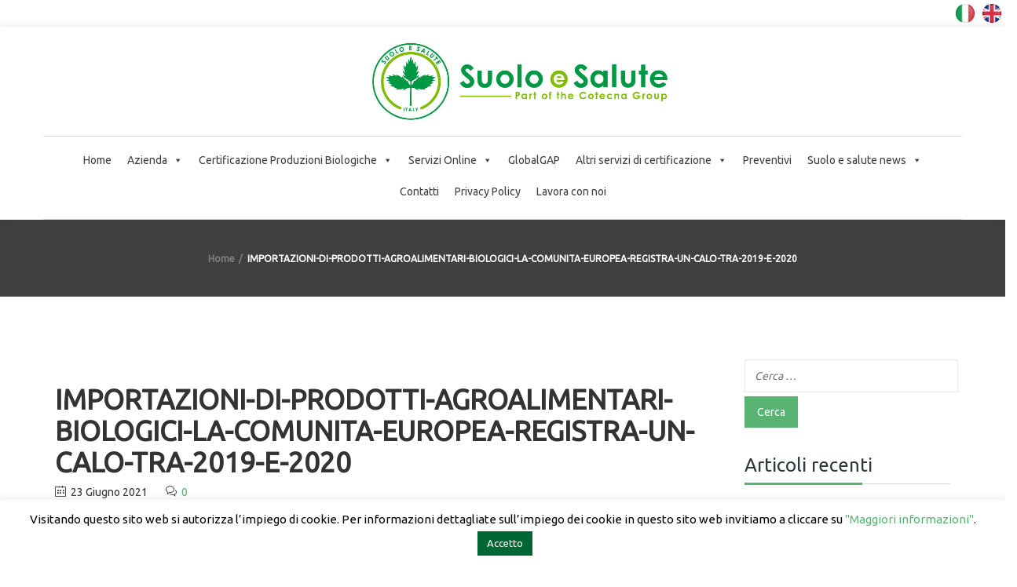

--- FILE ---
content_type: text/html; charset=UTF-8
request_url: https://www.suoloesalute.it/la-terra-sana-al-centro-una-pianificazione-a-partire-dalla-giornata-per-la-lotta-alla-desertificazione-e-alla-siccita/importazioni-di-prodotti-agroalimentari-biologici-la-comunita-europea-registra-un-calo-tra-2019-e-2020/
body_size: 26296
content:
<!-- This page is cached by the Hummingbird Performance plugin v3.18.0 - https://wordpress.org/plugins/hummingbird-performance/. --><!DOCTYPE html>
<html lang="it-IT">

<head>
    <meta charset="UTF-8">
    <meta name="viewport" content="width=device-width, initial-scale=1">

        <meta name='robots' content='index, follow, max-image-preview:large, max-snippet:-1, max-video-preview:-1' />
	<style>img:is([sizes="auto" i], [sizes^="auto," i]) { contain-intrinsic-size: 3000px 1500px }</style>
	<meta name="dlm-version" content="5.1.6">
<!-- Google Tag Manager for WordPress by gtm4wp.com -->
<script data-cfasync="false" data-pagespeed-no-defer>
	var gtm4wp_datalayer_name = "dataLayer";
	var dataLayer = dataLayer || [];
</script>
<!-- End Google Tag Manager for WordPress by gtm4wp.com -->
	<!-- This site is optimized with the Yoast SEO plugin v26.5 - https://yoast.com/wordpress/plugins/seo/ -->
	<title>IMPORTAZIONI-DI-PRODOTTI-AGROALIMENTARI-BIOLOGICI-LA-COMUNITA-EUROPEA-REGISTRA-UN-CALO-TRA-2019-E-2020 - Suolo e Salute</title>
	<link rel="canonical" href="https://www.suoloesalute.it/la-terra-sana-al-centro-una-pianificazione-a-partire-dalla-giornata-per-la-lotta-alla-desertificazione-e-alla-siccita/importazioni-di-prodotti-agroalimentari-biologici-la-comunita-europea-registra-un-calo-tra-2019-e-2020/" />
	<meta property="og:locale" content="it_IT" />
	<meta property="og:type" content="article" />
	<meta property="og:title" content="IMPORTAZIONI-DI-PRODOTTI-AGROALIMENTARI-BIOLOGICI-LA-COMUNITA-EUROPEA-REGISTRA-UN-CALO-TRA-2019-E-2020 - Suolo e Salute" />
	<meta property="og:description" content="IMPORTAZIONI DI PRODOTTI AGROALIMENTARI BIOLOGICI: LA COMUNITÀ EUROPEA REGISTRA UN CALO TRA 2019 E 2020" />
	<meta property="og:url" content="https://www.suoloesalute.it/la-terra-sana-al-centro-una-pianificazione-a-partire-dalla-giornata-per-la-lotta-alla-desertificazione-e-alla-siccita/importazioni-di-prodotti-agroalimentari-biologici-la-comunita-europea-registra-un-calo-tra-2019-e-2020/" />
	<meta property="og:site_name" content="Suolo e Salute" />
	<meta property="article:modified_time" content="2021-06-23T09:27:14+00:00" />
	<meta property="og:image" content="https://www.suoloesalute.it/la-terra-sana-al-centro-una-pianificazione-a-partire-dalla-giornata-per-la-lotta-alla-desertificazione-e-alla-siccita/importazioni-di-prodotti-agroalimentari-biologici-la-comunita-europea-registra-un-calo-tra-2019-e-2020" />
	<meta property="og:image:width" content="625" />
	<meta property="og:image:height" content="417" />
	<meta property="og:image:type" content="image/jpeg" />
	<script type="application/ld+json" class="yoast-schema-graph">{"@context":"https://schema.org","@graph":[{"@type":"WebPage","@id":"https://www.suoloesalute.it/la-terra-sana-al-centro-una-pianificazione-a-partire-dalla-giornata-per-la-lotta-alla-desertificazione-e-alla-siccita/importazioni-di-prodotti-agroalimentari-biologici-la-comunita-europea-registra-un-calo-tra-2019-e-2020/","url":"https://www.suoloesalute.it/la-terra-sana-al-centro-una-pianificazione-a-partire-dalla-giornata-per-la-lotta-alla-desertificazione-e-alla-siccita/importazioni-di-prodotti-agroalimentari-biologici-la-comunita-europea-registra-un-calo-tra-2019-e-2020/","name":"IMPORTAZIONI-DI-PRODOTTI-AGROALIMENTARI-BIOLOGICI-LA-COMUNITA-EUROPEA-REGISTRA-UN-CALO-TRA-2019-E-2020 - Suolo e Salute","isPartOf":{"@id":"https://www.suoloesalute.it/#website"},"primaryImageOfPage":{"@id":"https://www.suoloesalute.it/la-terra-sana-al-centro-una-pianificazione-a-partire-dalla-giornata-per-la-lotta-alla-desertificazione-e-alla-siccita/importazioni-di-prodotti-agroalimentari-biologici-la-comunita-europea-registra-un-calo-tra-2019-e-2020/#primaryimage"},"image":{"@id":"https://www.suoloesalute.it/la-terra-sana-al-centro-una-pianificazione-a-partire-dalla-giornata-per-la-lotta-alla-desertificazione-e-alla-siccita/importazioni-di-prodotti-agroalimentari-biologici-la-comunita-europea-registra-un-calo-tra-2019-e-2020/#primaryimage"},"thumbnailUrl":"https://www.suoloesalute.it/wp-content/uploads/2021/06/IMPORTAZIONI-DI-PRODOTTI-AGROALIMENTARI-BIOLOGICI-LA-COMUNITA-EUROPEA-REGISTRA-UN-CALO-TRA-2019-E-2020.jpg","datePublished":"2021-06-23T07:17:11+00:00","dateModified":"2021-06-23T09:27:14+00:00","breadcrumb":{"@id":"https://www.suoloesalute.it/la-terra-sana-al-centro-una-pianificazione-a-partire-dalla-giornata-per-la-lotta-alla-desertificazione-e-alla-siccita/importazioni-di-prodotti-agroalimentari-biologici-la-comunita-europea-registra-un-calo-tra-2019-e-2020/#breadcrumb"},"inLanguage":"it-IT","potentialAction":[{"@type":"ReadAction","target":["https://www.suoloesalute.it/la-terra-sana-al-centro-una-pianificazione-a-partire-dalla-giornata-per-la-lotta-alla-desertificazione-e-alla-siccita/importazioni-di-prodotti-agroalimentari-biologici-la-comunita-europea-registra-un-calo-tra-2019-e-2020/"]}]},{"@type":"ImageObject","inLanguage":"it-IT","@id":"https://www.suoloesalute.it/la-terra-sana-al-centro-una-pianificazione-a-partire-dalla-giornata-per-la-lotta-alla-desertificazione-e-alla-siccita/importazioni-di-prodotti-agroalimentari-biologici-la-comunita-europea-registra-un-calo-tra-2019-e-2020/#primaryimage","url":"https://www.suoloesalute.it/wp-content/uploads/2021/06/IMPORTAZIONI-DI-PRODOTTI-AGROALIMENTARI-BIOLOGICI-LA-COMUNITA-EUROPEA-REGISTRA-UN-CALO-TRA-2019-E-2020.jpg","contentUrl":"https://www.suoloesalute.it/wp-content/uploads/2021/06/IMPORTAZIONI-DI-PRODOTTI-AGROALIMENTARI-BIOLOGICI-LA-COMUNITA-EUROPEA-REGISTRA-UN-CALO-TRA-2019-E-2020.jpg","width":625,"height":417,"caption":"IMPORTAZIONI DI PRODOTTI AGROALIMENTARI BIOLOGICI: LA COMUNITÀ EUROPEA REGISTRA UN CALO TRA 2019 E 2020"},{"@type":"BreadcrumbList","@id":"https://www.suoloesalute.it/la-terra-sana-al-centro-una-pianificazione-a-partire-dalla-giornata-per-la-lotta-alla-desertificazione-e-alla-siccita/importazioni-di-prodotti-agroalimentari-biologici-la-comunita-europea-registra-un-calo-tra-2019-e-2020/#breadcrumb","itemListElement":[{"@type":"ListItem","position":1,"name":"LA TERRA SANA AL CENTRO, UNA PIANIFICAZIONE A PARTIRE DALLA GIORNATA PER LA LOTTA ALLA DESERTIFICAZIONE E ALLA SICCITÀ","item":"https://www.suoloesalute.it/la-terra-sana-al-centro-una-pianificazione-a-partire-dalla-giornata-per-la-lotta-alla-desertificazione-e-alla-siccita/"},{"@type":"ListItem","position":2,"name":"IMPORTAZIONI-DI-PRODOTTI-AGROALIMENTARI-BIOLOGICI-LA-COMUNITA-EUROPEA-REGISTRA-UN-CALO-TRA-2019-E-2020"}]},{"@type":"WebSite","@id":"https://www.suoloesalute.it/#website","url":"https://www.suoloesalute.it/","name":"Suolo e Salute","description":"Organismo di certificazione biologico","potentialAction":[{"@type":"SearchAction","target":{"@type":"EntryPoint","urlTemplate":"https://www.suoloesalute.it/?s={search_term_string}"},"query-input":{"@type":"PropertyValueSpecification","valueRequired":true,"valueName":"search_term_string"}}],"inLanguage":"it-IT"}]}</script>
	<!-- / Yoast SEO plugin. -->


<link rel='dns-prefetch' href='//fonts.googleapis.com' />
<link href='http://fonts.googleapis.com' rel='preconnect' />
<link href='//fonts.gstatic.com' crossorigin='' rel='preconnect' />
<link rel='preconnect' href='https://fonts.gstatic.com' crossorigin />
<link rel="alternate" type="application/rss+xml" title="Suolo e Salute &raquo; Feed" href="https://www.suoloesalute.it/feed/" />
<link rel="alternate" type="application/rss+xml" title="Suolo e Salute &raquo; Feed dei commenti" href="https://www.suoloesalute.it/comments/feed/" />
<link rel="alternate" type="application/rss+xml" title="Suolo e Salute &raquo; IMPORTAZIONI-DI-PRODOTTI-AGROALIMENTARI-BIOLOGICI-LA-COMUNITA-EUROPEA-REGISTRA-UN-CALO-TRA-2019-E-2020 Feed dei commenti" href="https://www.suoloesalute.it/la-terra-sana-al-centro-una-pianificazione-a-partire-dalla-giornata-per-la-lotta-alla-desertificazione-e-alla-siccita/importazioni-di-prodotti-agroalimentari-biologici-la-comunita-europea-registra-un-calo-tra-2019-e-2020/feed/" />
<link rel='stylesheet' id='js_composer_front-css' href='https://www.suoloesalute.it/wp-content/plugins/js_composer/assets/css/js_composer.min.css' type='text/css' media='all' />
<link rel='stylesheet' id='wp-block-library-css' href='https://www.suoloesalute.it/wp-includes/css/dist/block-library/style.min.css' type='text/css' media='all' />
<style id='wp-block-library-theme-inline-css' type='text/css'>
.wp-block-audio :where(figcaption){color:#555;font-size:13px;text-align:center}.is-dark-theme .wp-block-audio :where(figcaption){color:#ffffffa6}.wp-block-audio{margin:0 0 1em}.wp-block-code{border:1px solid #ccc;border-radius:4px;font-family:Menlo,Consolas,monaco,monospace;padding:.8em 1em}.wp-block-embed :where(figcaption){color:#555;font-size:13px;text-align:center}.is-dark-theme .wp-block-embed :where(figcaption){color:#ffffffa6}.wp-block-embed{margin:0 0 1em}.blocks-gallery-caption{color:#555;font-size:13px;text-align:center}.is-dark-theme .blocks-gallery-caption{color:#ffffffa6}:root :where(.wp-block-image figcaption){color:#555;font-size:13px;text-align:center}.is-dark-theme :root :where(.wp-block-image figcaption){color:#ffffffa6}.wp-block-image{margin:0 0 1em}.wp-block-pullquote{border-bottom:4px solid;border-top:4px solid;color:currentColor;margin-bottom:1.75em}.wp-block-pullquote cite,.wp-block-pullquote footer,.wp-block-pullquote__citation{color:currentColor;font-size:.8125em;font-style:normal;text-transform:uppercase}.wp-block-quote{border-left:.25em solid;margin:0 0 1.75em;padding-left:1em}.wp-block-quote cite,.wp-block-quote footer{color:currentColor;font-size:.8125em;font-style:normal;position:relative}.wp-block-quote:where(.has-text-align-right){border-left:none;border-right:.25em solid;padding-left:0;padding-right:1em}.wp-block-quote:where(.has-text-align-center){border:none;padding-left:0}.wp-block-quote.is-large,.wp-block-quote.is-style-large,.wp-block-quote:where(.is-style-plain){border:none}.wp-block-search .wp-block-search__label{font-weight:700}.wp-block-search__button{border:1px solid #ccc;padding:.375em .625em}:where(.wp-block-group.has-background){padding:1.25em 2.375em}.wp-block-separator.has-css-opacity{opacity:.4}.wp-block-separator{border:none;border-bottom:2px solid;margin-left:auto;margin-right:auto}.wp-block-separator.has-alpha-channel-opacity{opacity:1}.wp-block-separator:not(.is-style-wide):not(.is-style-dots){width:100px}.wp-block-separator.has-background:not(.is-style-dots){border-bottom:none;height:1px}.wp-block-separator.has-background:not(.is-style-wide):not(.is-style-dots){height:2px}.wp-block-table{margin:0 0 1em}.wp-block-table td,.wp-block-table th{word-break:normal}.wp-block-table :where(figcaption){color:#555;font-size:13px;text-align:center}.is-dark-theme .wp-block-table :where(figcaption){color:#ffffffa6}.wp-block-video :where(figcaption){color:#555;font-size:13px;text-align:center}.is-dark-theme .wp-block-video :where(figcaption){color:#ffffffa6}.wp-block-video{margin:0 0 1em}:root :where(.wp-block-template-part.has-background){margin-bottom:0;margin-top:0;padding:1.25em 2.375em}
</style>
<style id='classic-theme-styles-inline-css' type='text/css'>
/*! This file is auto-generated */
.wp-block-button__link{color:#fff;background-color:#32373c;border-radius:9999px;box-shadow:none;text-decoration:none;padding:calc(.667em + 2px) calc(1.333em + 2px);font-size:1.125em}.wp-block-file__button{background:#32373c;color:#fff;text-decoration:none}
</style>
<link rel='stylesheet' id='latest-post-shortcode-lps-block-style-css' href='https://www.suoloesalute.it/wp-content/uploads/hummingbird-assets/223a0169c2d5e1b4c144e67e5839148e.css' type='text/css' media='all' />
<style id='global-styles-inline-css' type='text/css'>
:root{--wp--preset--aspect-ratio--square: 1;--wp--preset--aspect-ratio--4-3: 4/3;--wp--preset--aspect-ratio--3-4: 3/4;--wp--preset--aspect-ratio--3-2: 3/2;--wp--preset--aspect-ratio--2-3: 2/3;--wp--preset--aspect-ratio--16-9: 16/9;--wp--preset--aspect-ratio--9-16: 9/16;--wp--preset--color--black: #000000;--wp--preset--color--cyan-bluish-gray: #abb8c3;--wp--preset--color--white: #ffffff;--wp--preset--color--pale-pink: #f78da7;--wp--preset--color--vivid-red: #cf2e2e;--wp--preset--color--luminous-vivid-orange: #ff6900;--wp--preset--color--luminous-vivid-amber: #fcb900;--wp--preset--color--light-green-cyan: #7bdcb5;--wp--preset--color--vivid-green-cyan: #00d084;--wp--preset--color--pale-cyan-blue: #8ed1fc;--wp--preset--color--vivid-cyan-blue: #0693e3;--wp--preset--color--vivid-purple: #9b51e0;--wp--preset--gradient--vivid-cyan-blue-to-vivid-purple: linear-gradient(135deg,rgba(6,147,227,1) 0%,rgb(155,81,224) 100%);--wp--preset--gradient--light-green-cyan-to-vivid-green-cyan: linear-gradient(135deg,rgb(122,220,180) 0%,rgb(0,208,130) 100%);--wp--preset--gradient--luminous-vivid-amber-to-luminous-vivid-orange: linear-gradient(135deg,rgba(252,185,0,1) 0%,rgba(255,105,0,1) 100%);--wp--preset--gradient--luminous-vivid-orange-to-vivid-red: linear-gradient(135deg,rgba(255,105,0,1) 0%,rgb(207,46,46) 100%);--wp--preset--gradient--very-light-gray-to-cyan-bluish-gray: linear-gradient(135deg,rgb(238,238,238) 0%,rgb(169,184,195) 100%);--wp--preset--gradient--cool-to-warm-spectrum: linear-gradient(135deg,rgb(74,234,220) 0%,rgb(151,120,209) 20%,rgb(207,42,186) 40%,rgb(238,44,130) 60%,rgb(251,105,98) 80%,rgb(254,248,76) 100%);--wp--preset--gradient--blush-light-purple: linear-gradient(135deg,rgb(255,206,236) 0%,rgb(152,150,240) 100%);--wp--preset--gradient--blush-bordeaux: linear-gradient(135deg,rgb(254,205,165) 0%,rgb(254,45,45) 50%,rgb(107,0,62) 100%);--wp--preset--gradient--luminous-dusk: linear-gradient(135deg,rgb(255,203,112) 0%,rgb(199,81,192) 50%,rgb(65,88,208) 100%);--wp--preset--gradient--pale-ocean: linear-gradient(135deg,rgb(255,245,203) 0%,rgb(182,227,212) 50%,rgb(51,167,181) 100%);--wp--preset--gradient--electric-grass: linear-gradient(135deg,rgb(202,248,128) 0%,rgb(113,206,126) 100%);--wp--preset--gradient--midnight: linear-gradient(135deg,rgb(2,3,129) 0%,rgb(40,116,252) 100%);--wp--preset--font-size--small: 13px;--wp--preset--font-size--medium: 20px;--wp--preset--font-size--large: 36px;--wp--preset--font-size--x-large: 42px;--wp--preset--spacing--20: 0.44rem;--wp--preset--spacing--30: 0.67rem;--wp--preset--spacing--40: 1rem;--wp--preset--spacing--50: 1.5rem;--wp--preset--spacing--60: 2.25rem;--wp--preset--spacing--70: 3.38rem;--wp--preset--spacing--80: 5.06rem;--wp--preset--shadow--natural: 6px 6px 9px rgba(0, 0, 0, 0.2);--wp--preset--shadow--deep: 12px 12px 50px rgba(0, 0, 0, 0.4);--wp--preset--shadow--sharp: 6px 6px 0px rgba(0, 0, 0, 0.2);--wp--preset--shadow--outlined: 6px 6px 0px -3px rgba(255, 255, 255, 1), 6px 6px rgba(0, 0, 0, 1);--wp--preset--shadow--crisp: 6px 6px 0px rgba(0, 0, 0, 1);}:where(.is-layout-flex){gap: 0.5em;}:where(.is-layout-grid){gap: 0.5em;}body .is-layout-flex{display: flex;}.is-layout-flex{flex-wrap: wrap;align-items: center;}.is-layout-flex > :is(*, div){margin: 0;}body .is-layout-grid{display: grid;}.is-layout-grid > :is(*, div){margin: 0;}:where(.wp-block-columns.is-layout-flex){gap: 2em;}:where(.wp-block-columns.is-layout-grid){gap: 2em;}:where(.wp-block-post-template.is-layout-flex){gap: 1.25em;}:where(.wp-block-post-template.is-layout-grid){gap: 1.25em;}.has-black-color{color: var(--wp--preset--color--black) !important;}.has-cyan-bluish-gray-color{color: var(--wp--preset--color--cyan-bluish-gray) !important;}.has-white-color{color: var(--wp--preset--color--white) !important;}.has-pale-pink-color{color: var(--wp--preset--color--pale-pink) !important;}.has-vivid-red-color{color: var(--wp--preset--color--vivid-red) !important;}.has-luminous-vivid-orange-color{color: var(--wp--preset--color--luminous-vivid-orange) !important;}.has-luminous-vivid-amber-color{color: var(--wp--preset--color--luminous-vivid-amber) !important;}.has-light-green-cyan-color{color: var(--wp--preset--color--light-green-cyan) !important;}.has-vivid-green-cyan-color{color: var(--wp--preset--color--vivid-green-cyan) !important;}.has-pale-cyan-blue-color{color: var(--wp--preset--color--pale-cyan-blue) !important;}.has-vivid-cyan-blue-color{color: var(--wp--preset--color--vivid-cyan-blue) !important;}.has-vivid-purple-color{color: var(--wp--preset--color--vivid-purple) !important;}.has-black-background-color{background-color: var(--wp--preset--color--black) !important;}.has-cyan-bluish-gray-background-color{background-color: var(--wp--preset--color--cyan-bluish-gray) !important;}.has-white-background-color{background-color: var(--wp--preset--color--white) !important;}.has-pale-pink-background-color{background-color: var(--wp--preset--color--pale-pink) !important;}.has-vivid-red-background-color{background-color: var(--wp--preset--color--vivid-red) !important;}.has-luminous-vivid-orange-background-color{background-color: var(--wp--preset--color--luminous-vivid-orange) !important;}.has-luminous-vivid-amber-background-color{background-color: var(--wp--preset--color--luminous-vivid-amber) !important;}.has-light-green-cyan-background-color{background-color: var(--wp--preset--color--light-green-cyan) !important;}.has-vivid-green-cyan-background-color{background-color: var(--wp--preset--color--vivid-green-cyan) !important;}.has-pale-cyan-blue-background-color{background-color: var(--wp--preset--color--pale-cyan-blue) !important;}.has-vivid-cyan-blue-background-color{background-color: var(--wp--preset--color--vivid-cyan-blue) !important;}.has-vivid-purple-background-color{background-color: var(--wp--preset--color--vivid-purple) !important;}.has-black-border-color{border-color: var(--wp--preset--color--black) !important;}.has-cyan-bluish-gray-border-color{border-color: var(--wp--preset--color--cyan-bluish-gray) !important;}.has-white-border-color{border-color: var(--wp--preset--color--white) !important;}.has-pale-pink-border-color{border-color: var(--wp--preset--color--pale-pink) !important;}.has-vivid-red-border-color{border-color: var(--wp--preset--color--vivid-red) !important;}.has-luminous-vivid-orange-border-color{border-color: var(--wp--preset--color--luminous-vivid-orange) !important;}.has-luminous-vivid-amber-border-color{border-color: var(--wp--preset--color--luminous-vivid-amber) !important;}.has-light-green-cyan-border-color{border-color: var(--wp--preset--color--light-green-cyan) !important;}.has-vivid-green-cyan-border-color{border-color: var(--wp--preset--color--vivid-green-cyan) !important;}.has-pale-cyan-blue-border-color{border-color: var(--wp--preset--color--pale-cyan-blue) !important;}.has-vivid-cyan-blue-border-color{border-color: var(--wp--preset--color--vivid-cyan-blue) !important;}.has-vivid-purple-border-color{border-color: var(--wp--preset--color--vivid-purple) !important;}.has-vivid-cyan-blue-to-vivid-purple-gradient-background{background: var(--wp--preset--gradient--vivid-cyan-blue-to-vivid-purple) !important;}.has-light-green-cyan-to-vivid-green-cyan-gradient-background{background: var(--wp--preset--gradient--light-green-cyan-to-vivid-green-cyan) !important;}.has-luminous-vivid-amber-to-luminous-vivid-orange-gradient-background{background: var(--wp--preset--gradient--luminous-vivid-amber-to-luminous-vivid-orange) !important;}.has-luminous-vivid-orange-to-vivid-red-gradient-background{background: var(--wp--preset--gradient--luminous-vivid-orange-to-vivid-red) !important;}.has-very-light-gray-to-cyan-bluish-gray-gradient-background{background: var(--wp--preset--gradient--very-light-gray-to-cyan-bluish-gray) !important;}.has-cool-to-warm-spectrum-gradient-background{background: var(--wp--preset--gradient--cool-to-warm-spectrum) !important;}.has-blush-light-purple-gradient-background{background: var(--wp--preset--gradient--blush-light-purple) !important;}.has-blush-bordeaux-gradient-background{background: var(--wp--preset--gradient--blush-bordeaux) !important;}.has-luminous-dusk-gradient-background{background: var(--wp--preset--gradient--luminous-dusk) !important;}.has-pale-ocean-gradient-background{background: var(--wp--preset--gradient--pale-ocean) !important;}.has-electric-grass-gradient-background{background: var(--wp--preset--gradient--electric-grass) !important;}.has-midnight-gradient-background{background: var(--wp--preset--gradient--midnight) !important;}.has-small-font-size{font-size: var(--wp--preset--font-size--small) !important;}.has-medium-font-size{font-size: var(--wp--preset--font-size--medium) !important;}.has-large-font-size{font-size: var(--wp--preset--font-size--large) !important;}.has-x-large-font-size{font-size: var(--wp--preset--font-size--x-large) !important;}
:where(.wp-block-post-template.is-layout-flex){gap: 1.25em;}:where(.wp-block-post-template.is-layout-grid){gap: 1.25em;}
:where(.wp-block-columns.is-layout-flex){gap: 2em;}:where(.wp-block-columns.is-layout-grid){gap: 2em;}
:root :where(.wp-block-pullquote){font-size: 1.5em;line-height: 1.6;}
</style>
<link rel='stylesheet' id='wphb-1-css' href='https://www.suoloesalute.it/wp-content/uploads/hummingbird-assets/2a1488512da74b6f30c7596f824b38ee.css' type='text/css' media='all' />
<link rel='stylesheet' id='email-before-download-css' href='https://www.suoloesalute.it/wp-content/plugins/email-before-download/public/css/email-before-download-public.css' type='text/css' media='all' />
<link rel='stylesheet' id='megamenu-css' href='https://www.suoloesalute.it/wp-content/uploads/hummingbird-assets/cbf9e6d1e6bdf99406a64f60132de0df.css' type='text/css' media='all' />
<link rel='stylesheet' id='dashicons-css' href='https://www.suoloesalute.it/wp-includes/css/dashicons.min.css' type='text/css' media='all' />
<link rel='stylesheet' id='wphb-2-css' href='https://www.suoloesalute.it/wp-content/uploads/hummingbird-assets/ba4a19123d8e4943d32c79708838a2ac.css' type='text/css' media='all' />
<link rel="preload" as="style" href="//fonts.googleapis.com/css?family=Lato%3A100%2C100italic%2C300%2C300italic%2Cregular%2Citalic%2C700%2C700italic%2C900%2C900italic%2Clatin-ext%2Clatin%7CMontserrat%3Aregular%2C700%2Clatin&#038;ver=1.0.0" /><link rel='stylesheet' id='biecowp-fonts-css' href='//fonts.googleapis.com/css?family=Lato%3A100%2C100italic%2C300%2C300italic%2Cregular%2Citalic%2C700%2C700italic%2C900%2C900italic%2Clatin-ext%2Clatin%7CMontserrat%3Aregular%2C700%2Clatin&#038;ver=1.0.0' type='text/css' media='print' onload='this.media=&#34;all&#34;' />
<link rel='stylesheet' id='biecowp-custom-style-css' href='https://www.suoloesalute.it/wp-content/themes/biecowp/css/custom-editor-style.css' type='text/css' media='all' />
<style id='biecowp-custom-style-inline-css' type='text/css'>
@media (min-width: 1281px) {
.navbar-header h1.logo {
   /* margin: 0!important;
   margin-left: 120%!important;*/
    transition: all 250ms ease-in-out 0s!important;
}
.header1 #navbar {
    text-align: center;
    z-index: 1;
    clear: both;
    width: 100%;
    margin: 0 0 0 1%;
}
.logo img, .navbar-header .logo img {
    max-width: 450px;
}
p.copyright {
    line-height: 30px;
    margin: 0 0 10px 0;
    width: 500px;
}
}
/* 
  ##Device = Laptops, Desktops
  ##Screen = B/w 1025px to 1280px
*/
@media (min-width: 1025px) and (max-width: 1280px) {
.navbar-header h1.logo {
    margin: 15px 0;
    /* position: relative; */
    /* left: 50px; 
    margin-left: 120%;*/
    margin-right: 5%;
    transition: all 250ms ease-in-out 0s;
} 
.header1 #navbar {
    text-align: center;
    z-index: 1;
    clear: both;
    width: 100%;
    margin: 0 0 0 1%;
}
.logo img, .navbar-header .logo img {
    max-width: 400px;
}
p.copyright {
    line-height: 30px;
    margin: 0 0 10px 0;
    width: 500px;
}
}
/* 
  ##Device = Tablets, Ipads (portrait)
  ##Screen = B/w 768px to 1024px
*/
@media (min-width: 768px) and (max-width: 1024px) {
.navbar-header h1.logo {
    margin: 15px 0;
    /* position: relative; */
    /* left: 50px; 
    margin-left: 100%;*/
        margin-right: 6%;
    transition: all 250ms ease-in-out 0s;
}
.header1 #navbar {
    text-align: center;
    z-index: 1;
    clear: both;
    width: 100%;
    margin: 0 0 0 1%;
}
.logo img, .navbar-header .logo img {
    max-width: 300px;
}
p.copyright {
    line-height: 30px;
    margin: 0 0 10px 0;
    width: 500px;
}
}
/* 
  ##Device = Tablets, Ipads (landscape)
  ##Screen = B/w 768px to 1024px
*/
@media (min-width: 768px) and (max-width: 1024px) and (orientation: landscape) {
    .navbar-header h1.logo {
    margin: 15px 0;
    /* position: relative; */
    /* left: 50px; 
    margin-left: 100%;*/
    margin-right: 6%;
    transition: all 250ms ease-in-out 0s;
}
.header1 #navbar {
    text-align: center;
    z-index: 1;
    clear: both;
    width: 100%;
    margin: 0 0 0 1%;
}
.logo img, .navbar-header .logo img {
    max-width: 300px;
    margin-left: 28%;
}
p.copyright {
    line-height: 30px;
    margin: 0 0 10px 0;
    width: 500px;
}
}
/* 
  ##Device = Low Resolution Tablets, Mobiles (Landscape)
  ##Screen = B/w 481px to 767px
*/
@media (min-width: 481px) and (max-width: 767px) {
  .header1 #navbar {
    text-align: center;
    z-index: 1;
    clear: both;
    width: 74%;
    margin: 0 0 0 1%;
}
.logo img, .navbar-header .logo img {
    max-width: 200px;
}
.parent-burger {
    display: none;
}
header.header1 .header-nav-actions {
    padding-left: 15px;
    float: left;
}
p.copyright {
    margin: 0 0 10px;
    padding-top: 0;
    text-align: center;
}
}
/* 
  ##Device = Most of the Smartphones Mobiles (Portrait)
  ##Screen = B/w 320px to 479px
*/
@media (min-width: 320px) and (max-width: 480px) {
  
 .header1 #navbar {
    text-align: center;
    z-index: 1;
    clear: both;
    width: 74%;
    margin: 0 0 0 1%;
}
.logo img, .navbar-header .logo img {
    max-width: 200px;
}
.parent-burger {
    display: none;
}
header.header1 .header-nav-actions {
    padding-left: 15px;
    float: left;
}
p.copyright {
    margin: 0 0 10px;
    padding-top: 0;
    text-align: center;
}
}

@media (min-width: 768px) {
.navbar-collapse.collapse {
    display: block !important;
    visibility: visible !important;
    height: auto !important;
    padding-bottom: 0;
    overflow: visible !important;
    width: 100%;
}
}

@media (min-width: 2000px){
.col-md-3 {
    width: 33%;
}
}

#header{
margin: 0 auto;
}

p.info-sc{
    display:none;
}

a.logo-footer img {
    max-width: 100%;
}

header #navbar > div:first-child {
    display: inline-table;
    text-align: center;
    width: auto;
}

.comments-area {
    overflow: hidden;
    display: none;
}

/*contact form*/
.wpcf7
{
    background-color: #fff;
}

.wpcf7 input[type="text"],
.wpcf7 textarea,
.wpcf7 select,
.wpcf7 input[type="email"]
{
    background-color: #FAFAFA;
    border: 1px solid #E7E7E7;
    color: #000;
    width: 100%;
    margin:10px 0 10px 0;
}

.wpcf7 select
{
    background-color: #FAFAFA;
    border: 1px solid #E7E7E7;
    color: #000;
    height: 52px;
    width: 100%;
    margin:10px 0 10px 0;
}

input.wpcf7-form-control.wpcf7-submit
{
    margin-left:14%;
}
/*contact form*/

p.copyright 
{
    line-height: 30px;
    margin: 0 0 10px 0;
}

@media only screen and (max-width: 767px){
header #navbar .sub-menu {
    text-align: left;
    opacity: 0;
    position: absolute;
    width: 300px;
    top: 150%;
    transition: all 250ms ease-in-out;
    -webkit-transition: all 250ms ease-in-out;
    visibility: hidden;
    padding: 15px;
    box-shadow: 0 4px 10px rgba(0, 0, 0, 0.1);
}
    
header #navbar .menu-item:hover .sub-menu {
    background: rgba(0, 0, 0, 0) none repeat scroll 0 0;
    opacity: 1 !important;
    top: 0 !important;
    display: none;
    position: relative;
    left: 0;
    /* visibility: visible !important; */
}
}

/* mailchimp form */
.success-message {
    color: green;
    font-style: italic;
    margin-bottom: 1em;
}

.mc-status:focus {
    outline: none;
}

.error-message{
    font-weight: bold;
    color: red;
}

#mc_embed_signup .mc-field-group label {
    display: block;
    margin-bottom: 3px;
    margin-left: 7px;
}

/* mailchimp form */

#hgrigio{
    color: #404040;
}			

.forminator-ui#forminator-module-20198.forminator-design--default .forminator-button-submit {
    background-color: #18964D!important;
    color: #FFFFFF;
}
			.is_header_semitransparent .navbar-default {
			    background: rgba(, , , ) none repeat scroll 0 0;
			}
			.is_header_semitransparent .sticky-wrapper.is-sticky .navbar-default {
			    background: rgba(, , , ) none repeat scroll 0 0;
			}.breadcrumb a::after {
		        	  content: "/";
		    	  }
		    ::selection{
		        color: #FFFFFF;
		        background: #59B473;
		    }
		    ::-moz-selection { /* Code for Firefox */
		        color: #FFFFFF;
		        background: #59B473;
		    }

		    a{
		        color: #59b473;
		    }
		    a:focus,
		    a:visited,
		    a:hover{
		        color: #404040;
		    }

		    /*------------------------------------------------------------------
		        COLOR
		    ------------------------------------------------------------------*/
		    a, 
		    a:hover, 
		    a:focus,
		    span.amount,
		    .widget_popular_recent_tabs .nav-tabs li.active a,
		    .widget_product_categories .cat-item:hover,
		    .widget_product_categories .cat-item a:hover,
		    .widget_archive li:hover,
		    .widget_archive li a:hover,
		    .widget_categories .cat-item:hover,
		    .widget_categories li a:hover,
		    .pricing-table.recomended .button.solid-button, 
		    .pricing-table .table-content:hover .button.solid-button,
		    .pricing-table.Recommended .button.solid-button, 
		    .pricing-table.recommended .button.solid-button, 
		    #sync2 .owl-item.synced .post_slider_title,
		    #sync2 .owl-item:hover .post_slider_title,
		    #sync2 .owl-item:active .post_slider_title,
		    .pricing-table.recomended .button.solid-button, 
		    .pricing-table .table-content:hover .button.solid-button,
		    .testimonial-author,
		    .testimonials-container blockquote::before,
		    .testimonials-container blockquote::after,
		    .post-author > a,
		    h2 span,
			.fixed-sidebar-menu .widget_pages li:hover a,
			.fixed-sidebar-menu .widget_nav_menu li:hover a,
		    label.error,
		    .author-name,
		    .comment_body .author_name,
		    .prev-next-post a:hover,
		    .prev-text,
		    .wpb_button.btn-filled:hover,
		    .next-text,
		    .social ul li a:hover i,
		    .wpcf7-form span.wpcf7-not-valid-tip,
		    .text-dark .statistics .stats-head *,
		    .wpb_button.btn-filled,
		    footer ul.menu li.menu-item a:hover,
		    .widget_meta a:hover,
		    .widget_pages a:hover,
		    .simple_sermon_content_top h4,
		    a.logo-footer,
			.page-header-404 .page-404-title,
		    .widget_recent_entries_with_thumbnail li:hover a,
		    .widget_recent_entries li a:hover,
		    .sidebar-content .widget_nav_menu li a:hover{
		        color: #59B473; /*Color: Main blue*/
		    }


		    /*------------------------------------------------------------------
		        BACKGROUND + BACKGROUND-COLOR
		    ------------------------------------------------------------------*/
		    .tagcloud > a:hover,
		    .modeltheme-icon-search,
		    .wpb_button::after,
		    .rotate45,
		    .latest-posts .post-date-day,
		    .latest-posts h3, 
		    .latest-tweets h3, 
		    .latest-videos h3,
		    .button.solid-button, 
		    button.vc_btn,
		    .pricing-table.recomended .table-content, 
		    .pricing-table .table-content:hover,
		    .pricing-table.Recommended .table-content, 
		    .pricing-table.recommended .table-content, 
		    .pricing-table.recomended .table-content, 
		    .pricing-table .table-content:hover,
		    .block-triangle,
		    .owl-theme .owl-controls .owl-page span,
		    body .vc_btn.vc_btn-blue, 
		    body a.vc_btn.vc_btn-blue, 
		    body button.vc_btn.vc_btn-blue,
		    .pagination .page-numbers.current,
		    .pagination .page-numbers:hover,
		    #subscribe > button[type='submit'],
		    .social-sharer > li:hover,
		    .prev-next-post a:hover .rotate45,
		    .masonry_banner.default-skin,
		    .form-submit input,
		    .member-header::before, 
		    .member-header::after,
		    .member-footer .social::before, 
		    .member-footer .social::after,
		    .subscribe > button[type='submit'],
		    .no-results input[type='submit'],
		    h3#reply-title::after,
		    .newspaper-info,
		    .categories_shortcode .owl-controls .owl-buttons i:hover,
		    .widget-title:after,
		    h2.heading-bottom:after,
		    .wpb_content_element .wpb_accordion_wrapper .wpb_accordion_header.ui-state-active,
		    #primary .main-content ul li:not(.rotate45)::before,
		    .wpcf7-form .wpcf7-submit,
		    ul.ecs-event-list li span,
		    #contact_form2 .solid-button.button,
		    .parent-burger,
		    .details-container > div.details-item .amount, .details-container > div.details-item ins,
		    .modeltheme-search .search-submit,
		    .pricing-table.recommended .table-content .title-pricing,
		    .pricing-table .table-content:hover .title-pricing,
		    .pricing-table.recommended .button.solid-button,
		    #navbar ul.sub-menu li a:hover,
		    .post-category-date a[rel="tag"],
		    #navbar .mt-icon-list-item:hover,
		    footer .mc4wp-form-fields input[type="submit"],
		    .pricing-table .table-content:hover .button.solid-button,
		    footer .footer-top .menu .menu-item a::before,
		    .post-password-form input[type='submit'] {
		        background: #59B473;
		    }

		    .modeltheme-search.modeltheme-search-open .modeltheme-icon-search, 
		    .no-js .modeltheme-search .modeltheme-icon-search,
		    .modeltheme-icon-search:hover,
		    .latest-posts .post-date-month,
		    .button.solid-button:hover,
		    body .vc_btn.vc_btn-blue:hover, 
		    body a.vc_btn.vc_btn-blue:hover, 
		    .post-category-date a[rel="tag"]:hover,
		    .single-post-tags > a:hover,
		    body button.vc_btn.vc_btn-blue:hover,
		    #contact_form2 .solid-button.button:hover,
		    .subscribe > button[type='submit']:hover,
		    footer .mc4wp-form-fields input[type="submit"]:hover,
		    .no-results input[type='submit']:hover,
		    ul.ecs-event-list li span:hover,
		    .pricing-table.recommended .table-content .price_circle,
		    .pricing-table .table-content:hover .price_circle,
		    #modal-search-form .modal-content input.search-input,
		    .wpcf7-form .wpcf7-submit:hover,
		    .single-post-tags > a:hover,
		    .form-submit input:hover,
		    .pricing-table.recommended .button.solid-button:hover,
		    .error-return-home.text-center > a:hover,
		    .pricing-table .table-content:hover .button.solid-button:hover,
		    .post-password-form input[type='submit']:hover {
		        background: #404040;
		    }
		    .tagcloud > a:hover{
		        background: #404040 !important;
		    }

		    .flickr_badge_image a::after,
		    .thumbnail-overlay,
		    .portfolio-hover,
		    .pastor-image-content .details-holder,
		    .item-description .holder-top,
		    blockquote::before {
		        background: .95;
		    }

		    /*------------------------------------------------------------------
		        BORDER-COLOR
		    ------------------------------------------------------------------*/
		    .comment-form input, 
		    .comment-form textarea,
		    .author-bio,
		    blockquote,
		    .widget_popular_recent_tabs .nav-tabs > li.active,
		    body .left-border, 
		    body .right-border,
		    body .member-header,
		    body .member-footer .social,
		    body .button[type='submit'],
		    .navbar ul li ul.sub-menu,
		    .wpb_content_element .wpb_tabs_nav li.ui-tabs-active,
		    #contact-us .form-control:focus,
		    .sale_banner_holder:hover,
		    .testimonial-img,
		    .wpcf7-form input:focus, 
		    .wpcf7-form textarea:focus,
		    .navbar-default .navbar-toggle:hover, 
		    .header_search_form,
		    .navbar-default .navbar-toggle{
		        border-color: #59B473; /*Color: Main blue */
		    }
</style>
<link rel='stylesheet' id='cf7cf-style-css' href='https://www.suoloesalute.it/wp-content/uploads/hummingbird-assets/5d79ff46fdad72bafd4feaf432a78c6c.css' type='text/css' media='all' />
<link rel="preload" as="style" href="https://fonts.googleapis.com/css?family=Ubuntu%7CLato&#038;display=swap&#038;ver=1743675646" /><link rel="stylesheet" href="https://fonts.googleapis.com/css?family=Ubuntu%7CLato&#038;display=swap&#038;ver=1743675646" media="print" onload="this.media='all'"><noscript><link rel="stylesheet" href="https://fonts.googleapis.com/css?family=Ubuntu%7CLato&#038;display=swap&#038;ver=1743675646" /></noscript><script type="text/javascript" id="lps-vars-js-after">
/* <![CDATA[ */
const lpsSettings = {"ajaxUrl": "https://www.suoloesalute.it/wp-admin/admin-ajax.php"};
/* ]]> */
</script>
<script type="text/javascript" src="https://www.suoloesalute.it/wp-content/uploads/hummingbird-assets/65f61e4db2edf03f06e23ef10518bb3e.js" id="wphb-3-js"></script>
<script type="text/javascript" id="wphb-4-js-extra">
/* <![CDATA[ */
var FB3D_CLIENT_LOCALE = {"ajaxurl":"https:\/\/www.suoloesalute.it\/wp-admin\/admin-ajax.php","dictionary":{"Table of contents":"Table of contents","Close":"Close","Bookmarks":"Bookmarks","Thumbnails":"Thumbnails","Search":"Search","Share":"Share","Facebook":"Facebook","Twitter":"Twitter","Email":"Email","Play":"Play","Previous page":"Previous page","Next page":"Next page","Zoom in":"Zoom in","Zoom out":"Zoom out","Fit view":"Fit view","Auto play":"Auto play","Full screen":"Full screen","More":"More","Smart pan":"Smart pan","Single page":"Single page","Sounds":"Sounds","Stats":"Stats","Print":"Print","Download":"Download","Goto first page":"Goto first page","Goto last page":"Goto last page"},"images":"https:\/\/www.suoloesalute.it\/wp-content\/plugins\/interactive-3d-flipbook-powered-physics-engine\/assets\/images\/","jsData":{"urls":[],"posts":{"ids_mis":[],"ids":[]},"pages":[],"firstPages":[],"bookCtrlProps":[],"bookTemplates":[]},"key":"3d-flip-book","pdfJS":{"pdfJsLib":"https:\/\/www.suoloesalute.it\/wp-content\/plugins\/interactive-3d-flipbook-powered-physics-engine\/assets\/js\/pdf.min.js?ver=4.3.136","pdfJsWorker":"https:\/\/www.suoloesalute.it\/wp-content\/plugins\/interactive-3d-flipbook-powered-physics-engine\/assets\/js\/pdf.worker.js?ver=4.3.136","stablePdfJsLib":"https:\/\/www.suoloesalute.it\/wp-content\/plugins\/interactive-3d-flipbook-powered-physics-engine\/assets\/js\/stable\/pdf.min.js?ver=2.5.207","stablePdfJsWorker":"https:\/\/www.suoloesalute.it\/wp-content\/plugins\/interactive-3d-flipbook-powered-physics-engine\/assets\/js\/stable\/pdf.worker.js?ver=2.5.207","pdfJsCMapUrl":"https:\/\/www.suoloesalute.it\/wp-content\/plugins\/interactive-3d-flipbook-powered-physics-engine\/assets\/cmaps\/"},"cacheurl":"https:\/\/www.suoloesalute.it\/wp-content\/uploads\/3d-flip-book\/cache\/","pluginsurl":"https:\/\/www.suoloesalute.it\/wp-content\/plugins\/","pluginurl":"https:\/\/www.suoloesalute.it\/wp-content\/plugins\/interactive-3d-flipbook-powered-physics-engine\/","thumbnailSize":{"width":"150","height":"150"},"version":"1.16.17"};;;var Cli_Data = {"nn_cookie_ids":[],"cookielist":[],"non_necessary_cookies":[],"ccpaEnabled":"","ccpaRegionBased":"","ccpaBarEnabled":"","strictlyEnabled":["necessary","obligatoire"],"ccpaType":"gdpr","js_blocking":"","custom_integration":"","triggerDomRefresh":"","secure_cookies":""};
var cli_cookiebar_settings = {"animate_speed_hide":"500","animate_speed_show":"500","background":"#fff","border":"#cc6531","border_on":"","button_1_button_colour":"#006634","button_1_button_hover":"#00522a","button_1_link_colour":"#fff","button_1_as_button":"1","button_1_new_win":"","button_2_button_colour":"#e8ef21","button_2_button_hover":"#babf1a","button_2_link_colour":"#006634","button_2_as_button":"","button_2_hidebar":"","button_3_button_colour":"#000","button_3_button_hover":"#000000","button_3_link_colour":"#fff","button_3_as_button":"1","button_3_new_win":"","button_4_button_colour":"#000","button_4_button_hover":"#000000","button_4_link_colour":"#fff","button_4_as_button":"1","button_7_button_colour":"#61a229","button_7_button_hover":"#4e8221","button_7_link_colour":"#fff","button_7_as_button":"1","button_7_new_win":"","font_family":"inherit","header_fix":"","notify_animate_hide":"1","notify_animate_show":"","notify_div_id":"#cookie-law-info-bar","notify_position_horizontal":"right","notify_position_vertical":"bottom","scroll_close":"1","scroll_close_reload":"","accept_close_reload":"","reject_close_reload":"","showagain_tab":"","showagain_background":"#fff","showagain_border":"#000","showagain_div_id":"#cookie-law-info-again","showagain_x_position":"100px","text":"#000","show_once_yn":"","show_once":"10000","logging_on":"","as_popup":"","popup_overlay":"1","bar_heading_text":"","cookie_bar_as":"banner","popup_showagain_position":"bottom-right","widget_position":"left"};
var log_object = {"ajax_url":"https:\/\/www.suoloesalute.it\/wp-admin\/admin-ajax.php"};
/* ]]> */
</script>
<script type="text/javascript" src="https://www.suoloesalute.it/wp-content/uploads/hummingbird-assets/39a7be68ab1859e8d9cb118eeb062f2c.js" id="wphb-4-js"></script>
<script></script><link rel="https://api.w.org/" href="https://www.suoloesalute.it/wp-json/" /><link rel="alternate" title="JSON" type="application/json" href="https://www.suoloesalute.it/wp-json/wp/v2/media/17634" /><link rel="EditURI" type="application/rsd+xml" title="RSD" href="https://www.suoloesalute.it/xmlrpc.php?rsd" />
<meta name="generator" content="WordPress 6.8.3" />
<link rel='shortlink' href='https://www.suoloesalute.it/?p=17634' />
<link rel="alternate" title="oEmbed (JSON)" type="application/json+oembed" href="https://www.suoloesalute.it/wp-json/oembed/1.0/embed?url=https%3A%2F%2Fwww.suoloesalute.it%2Fla-terra-sana-al-centro-una-pianificazione-a-partire-dalla-giornata-per-la-lotta-alla-desertificazione-e-alla-siccita%2Fimportazioni-di-prodotti-agroalimentari-biologici-la-comunita-europea-registra-un-calo-tra-2019-e-2020%2F" />
<link rel="alternate" title="oEmbed (XML)" type="text/xml+oembed" href="https://www.suoloesalute.it/wp-json/oembed/1.0/embed?url=https%3A%2F%2Fwww.suoloesalute.it%2Fla-terra-sana-al-centro-una-pianificazione-a-partire-dalla-giornata-per-la-lotta-alla-desertificazione-e-alla-siccita%2Fimportazioni-di-prodotti-agroalimentari-biologici-la-comunita-europea-registra-un-calo-tra-2019-e-2020%2F&#038;format=xml" />
<meta name="generator" content="Redux 4.5.9" />
<!-- Google Tag Manager for WordPress by gtm4wp.com -->
<!-- GTM Container placement set to automatic -->
<script data-cfasync="false" data-pagespeed-no-defer>
	var dataLayer_content = {"pagePostType":"attachment","pagePostType2":"single-attachment","pagePostAuthor":"admin"};
	dataLayer.push( dataLayer_content );
</script>
<script data-cfasync="false" data-pagespeed-no-defer>
(function(w,d,s,l,i){w[l]=w[l]||[];w[l].push({'gtm.start':
new Date().getTime(),event:'gtm.js'});var f=d.getElementsByTagName(s)[0],
j=d.createElement(s),dl=l!='dataLayer'?'&l='+l:'';j.async=true;j.src=
'//www.googletagmanager.com/gtm.js?id='+i+dl;f.parentNode.insertBefore(j,f);
})(window,document,'script','dataLayer','GTM-TT922F4');
</script>
<!-- End Google Tag Manager for WordPress by gtm4wp.com -->        <script>

      window.OneSignalDeferred = window.OneSignalDeferred || [];

      OneSignalDeferred.push(function(OneSignal) {
        var oneSignal_options = {};
        window._oneSignalInitOptions = oneSignal_options;

        oneSignal_options['serviceWorkerParam'] = { scope: '/' };
oneSignal_options['serviceWorkerPath'] = 'OneSignalSDKWorker.js.php';

        OneSignal.Notifications.setDefaultUrl("https://www.suoloesalute.it");

        oneSignal_options['wordpress'] = true;
oneSignal_options['appId'] = '45eabe95-a59b-4843-aff5-e92aa35d87ac';
oneSignal_options['allowLocalhostAsSecureOrigin'] = true;
oneSignal_options['welcomeNotification'] = { };
oneSignal_options['welcomeNotification']['title'] = "Suolo e Salute";
oneSignal_options['welcomeNotification']['message'] = "Grazie per l&#039;iscrizione alle notifiche!";
oneSignal_options['subdomainName'] = "suoloesalute.os.tc";
oneSignal_options['safari_web_id'] = "web.onesignal.auto.12f40fc9-13d7-4ca9-8e4a-0a7d50f473bf";
oneSignal_options['promptOptions'] = { };
oneSignal_options['promptOptions']['actionMessage'] = "Mostra le notifiche:";
oneSignal_options['promptOptions']['acceptButtonText'] = "CONTINUA";
oneSignal_options['promptOptions']['cancelButtonText'] = "NO GRAZIE";
oneSignal_options['promptOptions']['autoAcceptTitle'] = "Clicca";
oneSignal_options['notifyButton'] = { };
oneSignal_options['notifyButton']['enable'] = true;
oneSignal_options['notifyButton']['position'] = 'bottom-right';
oneSignal_options['notifyButton']['theme'] = 'default';
oneSignal_options['notifyButton']['size'] = 'medium';
oneSignal_options['notifyButton']['showCredit'] = true;
oneSignal_options['notifyButton']['text'] = {};
oneSignal_options['notifyButton']['text']['tip.state.unsubscribed'] = 'Iscriviti alle notifiche';
oneSignal_options['notifyButton']['text']['tip.state.subscribed'] = 'Sei iscritto alle notifiche';
oneSignal_options['notifyButton']['text']['tip.state.blocked'] = 'Hai bloccato le notifiche';
oneSignal_options['notifyButton']['text']['message.action.subscribed'] = 'Grazie per esserti iscritto!';
oneSignal_options['notifyButton']['text']['message.action.resubscribed'] = 'Sei iscritto alle notifiche';
oneSignal_options['notifyButton']['text']['message.action.unsubscribed'] = 'Non vuoi ricevere più  notifiche';
oneSignal_options['notifyButton']['text']['dialog.main.title'] = 'Impostazioni Notifiche';
oneSignal_options['notifyButton']['text']['dialog.main.button.subscribe'] = 'ISCRIVITI';
oneSignal_options['notifyButton']['text']['dialog.main.button.unsubscribe'] = 'ANNULLA ISCRIZIONE';
oneSignal_options['notifyButton']['text']['dialog.blocked.title'] = 'Togli il blocco alle notifiche';
oneSignal_options['notifyButton']['text']['dialog.blocked.message'] = 'Segui le seguenti istruzioni per consentire le notifichje';
              OneSignal.init(window._oneSignalInitOptions);
              OneSignal.Slidedown.promptPush()      });

      function documentInitOneSignal() {
        var oneSignal_elements = document.getElementsByClassName("OneSignal-prompt");

        var oneSignalLinkClickHandler = function(event) { OneSignal.Notifications.requestPermission(); event.preventDefault(); };        for(var i = 0; i < oneSignal_elements.length; i++)
          oneSignal_elements[i].addEventListener('click', oneSignalLinkClickHandler, false);
      }

      if (document.readyState === 'complete') {
           documentInitOneSignal();
      }
      else {
           window.addEventListener("load", function(event){
               documentInitOneSignal();
          });
      }
    </script>
<meta name="generator" content="Powered by WPBakery Page Builder - drag and drop page builder for WordPress."/>
<link rel="icon" href="https://www.suoloesalute.it/wp-content/uploads/2024/04/cropped-ses_favicon-32x32.png" sizes="32x32" />
<link rel="icon" href="https://www.suoloesalute.it/wp-content/uploads/2024/04/cropped-ses_favicon-192x192.png" sizes="192x192" />
<link rel="apple-touch-icon" href="https://www.suoloesalute.it/wp-content/uploads/2024/04/cropped-ses_favicon-180x180.png" />
<meta name="msapplication-TileImage" content="https://www.suoloesalute.it/wp-content/uploads/2024/04/cropped-ses_favicon-270x270.png" />
		<style type="text/css" id="wp-custom-css">
			/* Three image containers (use 25% for four, and 50% for two, etc) */
.columnImg {
  float: left;
  /*width: 33.33%;*/
  padding: 5px 10px 5px 10px;
}

/* Clear floats after image containers */
.rowImg::after {
  content: "";
  clear: both;
  display: table;
}

.rowImg {
    padding: 10px 0 5px 0;
    width: 90%;
    margin: 0 auto !important;
}

.imgCert{
	width: 55px;
	height: auto;
}

.check_privacy{
    width: 10% !important;
    height: 20px !important;
}

#CybotCookiebotDialogFooter #CybotCookiebotDialogBodyLevelButtonLevelOptinAllowAll{
	  background-color: #59B473!important;
    border-color: #59B473!important;
    color: #ffffff;
}

 #CybotCookiebotDialogFooter #CybotCookiebotDialogBodyLevelButtonLevelOptinAllowallSelection {
    background-color: transparent;
    border-color: #59B473!important;
    color: #141414;
}

#CybotCookiebotDialogFooter .CybotCookiebotDialogBodyButton {
    background-color: transparent;
    border: 2px solid #59B473!important;
    border-radius: 0.25em;
    color: #141414;
    display: flex;
    font-weight: 600;
    justify-content: center;
    padding: 1em;
    user-select: none;
    width: 100%;
}

#CybotCookiebotDialogFooter #CybotCookiebotDialogBodyLevelButtonLevelOptinAllowAll{
	  background-color: #59B473!important;
    border-color: #59B473!important;
    color: #ffffff;
}

 #CybotCookiebotDialogFooter #CybotCookiebotDialogBodyLevelButtonLevelOptinAllowallSelection {
    background-color: transparent;
    border-color: #59B473!important;
    color: #141414;
}

#CybotCookiebotDialogFooter .CybotCookiebotDialogBodyButton {
    background-color: transparent;
    border: 2px solid #59B473!important;
    border-radius: 0.25em;
    color: #141414;
    display: flex;
    font-weight: 600;
    justify-content: center;
    padding: 1em;
    user-select: none;
    width: 100%;
}

#CybotCookiebotDialogNav .CybotCookiebotDialogNavItemLink.CybotCookiebotDialogActive {
    border-bottom: 1px solid #59B473!important;
    color: #003D5A!important;
}

#CybotCookiebotDialogTabContent input:checked+.CybotCookiebotDialogBodyLevelButtonSlider {
    background-color: #59B473!important
}

@media screen and (max-width: 600px) {
  .imgCert {
    	width: 45px;
	height: auto;
  }
}

.grecaptcha-badge {
    display:none!important;
}

.submit-sqnba{
	display:none!important;
}		</style>
		<style id="redux_demo-dynamic-css" title="dynamic-css" class="redux-options-output">.biecowp_preloader_holder{background-color:#59b473;}.fixed-sidebar-menu{background-color:rgba(64,64,64,0.95);}#navbar .menu-item > a,
                                .navbar-nav .search_products a,
                                .navbar-default .navbar-nav > li > a:hover, .navbar-default .navbar-nav > li > a:focus,
                                .navbar-default .navbar-nav > li > a{color:#404040;}#navbar .menu-item.selected > a, #navbar .menu-item:hover > a,
                    .mt-icon-list-item:hover p.mt-icon-list-text , 
                    .mt-icon-list-item:hover i{color:#59B473;}#navbar .sub-menu, .navbar ul li ul.sub-menu{background-color:#F5F5F5;}#navbar ul.sub-menu li a{color:#404040;}#navbar ul.sub-menu li a:hover{background-color:transparent;}#navbar ul.sub-menu li a:hover{color:#59B473;}body{font-family:Ubuntu;}h1,h1 span{font-family:Ubuntu;line-height:36px;font-size:36px;}h2{font-family:Ubuntu;line-height:30px;font-size:30px;}h3{font-family:Ubuntu;line-height:24px;font-size:24px;}h4{font-family:Ubuntu;line-height:18px;font-size:18px;}h5{font-family:Ubuntu;line-height:14px;font-size:14px;}h6{font-family:Ubuntu;line-height:12px;font-size:12px;}input,textarea{font-family:Ubuntu;}input[type="submit"]{font-family:Ubuntu;}.navbar-default{background-color:#fff;}header{color:#FFFFFF;}.fixed-sidebar-menu{background-color:rgba(255,255,255,0.95);}footer .footer-top{background-color:#404040;}footer .footer-top h1.widget-title, footer .footer-top h3.widget-title, footer .footer-top .widget-title{color:#ffffff;}.footer-row-1{padding-top:90px;padding-bottom:90px;}.footer-row-1{margin-top:0px;margin-bottom:0px;}.footer-row-1{border-top:0px solid #515b5e;border-bottom:0px solid #515b5e;border-left:0px solid #515b5e;border-right:0px solid #515b5e;}footer .footer{background-color:#59b473;}footer .footer h1.widget-title, footer .footer h3.widget-title, footer .footer .widget-title{color:#ffffff;}.single article .article-content p{font-family:Lato;line-height:29px;color:#404040;font-size:18px;}.vc_tta-color-grey.vc_tta-style-classic .vc_tta-tab.vc_active > a{color:#666666;}.vc_tta-color-grey.vc_tta-style-classic.vc_tta-tabs .vc_tta-panels,
                                            .vc_tta-color-grey.vc_tta-style-classic .vc_tta-tab.vc_active > a{background-color:#f8f8f8;}.vc_tta-color-grey.vc_tta-style-classic.vc_tta-tabs .vc_tta-panels, 
                                        .vc_tta-color-grey.vc_tta-style-classic.vc_tta-tabs .vc_tta-panels::after, 
                                        .vc_tta-color-grey.vc_tta-style-classic.vc_tta-tabs .vc_tta-panels::before,
                                        .vc_tta-color-grey.vc_tta-style-classic .vc_tta-tab.vc_active > a{border-color:#f0f0f0;}.vc_tta-color-grey.vc_tta-style-classic .vc_tta-tab > a{color:#666666;}.vc_tta-color-grey.vc_tta-style-classic .vc_tta-tab > a{background-color:#ebebeb;}.vc_tta-color-grey.vc_tta-style-classic .vc_tta-tab > a{border-color:#e3e3e3;}blockquote{background-color:#f6f6f6;}blockquote{border-color:#59b473;}.vc_tta-color-grey.vc_tta-style-classic .vc_tta-panel .vc_tta-panel-title > a{color:#666666;}.vc_tta-color-grey.vc_tta-style-classic .vc_tta-panel .vc_tta-panel-heading{background-color:#f8f8f8;}.vc_tta-color-grey.vc_tta-style-classic .vc_tta-panel .vc_tta-panel-heading{border-color:#f0f0f0;}.vc_tta-color-grey.vc_tta-style-classic .vc_tta-tab.vc_active > a{color:#666666;}.vc_tta-color-grey.vc_tta-style-classic .vc_tta-panel.vc_active .vc_tta-panel-heading,
                                            .vc_tta-color-grey.vc_tta-style-classic .vc_tta-panel .vc_tta-panel-body,
                                            .vc_tta-color-grey.vc_tta-style-classic .vc_tta-panel .vc_tta-panel-heading:focus, 
                                            .vc_tta-color-grey.vc_tta-style-classic .vc_tta-panel .vc_tta-panel-heading:hover{background-color:#f8f8f8;}.vc_tta-color-grey.vc_tta-style-classic .vc_tta-panel.vc_active .vc_tta-panel-heading,
                                        .vc_tta-color-grey.vc_tta-style-classic .vc_tta-panel .vc_tta-panel-body, 
                                        .vc_tta-color-grey.vc_tta-style-classic .vc_tta-panel .vc_tta-panel-body::after, 
                                        .vc_tta-color-grey.vc_tta-style-classic .vc_tta-panel .vc_tta-panel-body::before{border-color:#f0f0f0;}</style><noscript><style> .wpb_animate_when_almost_visible { opacity: 1; }</style></noscript><style type="text/css">/** Mega Menu CSS: fs **/</style>
	<script src="https://code.jquery.com/ui/1.12.1/jquery-ui.min.js" integrity="sha256-VazP97ZCwtekAsvgPBSUwPFKdrwD3unUfSGVYrahUqU=" crossorigin="anonymous"></script>
	<script type="text/javascript" src="https://www.suoloesalute.it/wp-content/themes/biecowp/js/jquery.fileDownload.js?ver=1.0.0"></script>
	<script type="text/javascript" src="https://app.legalblink.it/api/scripts/lb_cs.js"></script>
	<script id="lb_cs" type="text/javascript">lb_cs("6710b443b5f0c1001a7fb9a9");</script>
</head>

<body class="attachment wp-singular attachment-template-default single single-attachment postid-17634 attachmentid-17634 attachment-jpeg wp-theme-biecowp mega-menu-primary           wpb-js-composer js-comp-ver-8.7.2 vc_responsive">
    
    

        <!-- Fixed Search Form -->
    <div class="fixed-search-overlay">
        <!-- Close Sidebar Menu + Close Overlay -->
        <i class="icon-close icons"></i>
        <!-- INSIDE SEARCH OVERLAY -->
        <div class="fixed-search-inside">
            <div class="modeltheme-search">
                    <form method="GET" action="https://www.suoloesalute.it/">
                        <input class="search-input" placeholder="Enter search term..." type="search" value="" name="s" id="search" />
                        <i class="fa fa-search"></i>
                        <input type="hidden" name="post_type" value="post" />
                    </form>
                </div>        </div>
    </div>
    

            <!-- Fixed Sidebar Overlay -->
        <div class="fixed-sidebar-menu-overlay"></div>
        <!-- Fixed Sidebar Menu -->
        <div class="relative fixed-sidebar-menu-holder header7">
            <div class="fixed-sidebar-menu">
                <!-- Close Sidebar Menu + Close Overlay -->
                <i class="icon-close icons"></i>
                <!-- Sidebar Menu Holder -->
                <div class="header7">
                    <!-- RIGHT SIDE -->
                    <div class="left-side">
                        <h1 class="logo">Suolo e Salute</h1>
                        <aside id="search-2" class="widget widget_search"><form role="search" method="get" class="search-form" action="https://www.suoloesalute.it/">
				<label>
					<span class="screen-reader-text">Ricerca per:</span>
					<input type="search" class="search-field" placeholder="Cerca &hellip;" value="" name="s" />
				</label>
				<input type="submit" class="search-submit" value="Cerca" />
			</form></aside>
		<aside id="recent-posts-6" class="widget widget_recent_entries">
		<h1 class="widget-title">Articoli recenti</h1>
		<ul>
											<li>
					<a href="https://www.suoloesalute.it/francia-vieta-import-pesticidi-vietati/">LA FRANCIA VIETA L’IMPORT DI PRODOTTI CON RESIDUI DI ALCUNI PESTICIDI</a>
									</li>
											<li>
					<a href="https://www.suoloesalute.it/conservanti-alimentari-tumori-studio-bmj/">CONFERMATO: I CONSERVANTI NON FANNO PER NIENTE BENE</a>
									</li>
											<li>
					<a href="https://www.suoloesalute.it/assessore-biologico-veneto-dario-bond/">UN ASSESSORE BIOLOGICO IN VENETO</a>
									</li>
											<li>
					<a href="https://www.suoloesalute.it/nuove-etichette-confetture-marmellate-miele-succhi-2026/">CAMBIANO LE ETICHETTE DI CONFETTURE, MARMELLATE, SUCCHI E MIELE</a>
									</li>
											<li>
					<a href="https://www.suoloesalute.it/nuova-sabatini-2026-rifinanziamento/">RIFINANZIATA LA NUOVA SABATINI, IN ARRIVO 650 MILIONI PER LE IMPRESE</a>
									</li>
					</ul>

		</aside><aside id="archives-6" class="widget widget_archive"><h1 class="widget-title">Archivi</h1>
			<ul>
					<li><a href='https://www.suoloesalute.it/2026/01/'>Gennaio 2026</a></li>
	<li><a href='https://www.suoloesalute.it/2025/12/'>Dicembre 2025</a></li>
	<li><a href='https://www.suoloesalute.it/2025/11/'>Novembre 2025</a></li>
	<li><a href='https://www.suoloesalute.it/2025/10/'>Ottobre 2025</a></li>
	<li><a href='https://www.suoloesalute.it/2025/09/'>Settembre 2025</a></li>
	<li><a href='https://www.suoloesalute.it/2025/07/'>Luglio 2025</a></li>
	<li><a href='https://www.suoloesalute.it/2025/06/'>Giugno 2025</a></li>
	<li><a href='https://www.suoloesalute.it/2025/05/'>Maggio 2025</a></li>
	<li><a href='https://www.suoloesalute.it/2025/04/'>Aprile 2025</a></li>
	<li><a href='https://www.suoloesalute.it/2025/03/'>Marzo 2025</a></li>
	<li><a href='https://www.suoloesalute.it/2025/02/'>Febbraio 2025</a></li>
	<li><a href='https://www.suoloesalute.it/2024/10/'>Ottobre 2024</a></li>
	<li><a href='https://www.suoloesalute.it/2024/06/'>Giugno 2024</a></li>
	<li><a href='https://www.suoloesalute.it/2024/05/'>Maggio 2024</a></li>
	<li><a href='https://www.suoloesalute.it/2024/04/'>Aprile 2024</a></li>
	<li><a href='https://www.suoloesalute.it/2024/03/'>Marzo 2024</a></li>
	<li><a href='https://www.suoloesalute.it/2024/02/'>Febbraio 2024</a></li>
	<li><a href='https://www.suoloesalute.it/2024/01/'>Gennaio 2024</a></li>
	<li><a href='https://www.suoloesalute.it/2023/12/'>Dicembre 2023</a></li>
	<li><a href='https://www.suoloesalute.it/2023/11/'>Novembre 2023</a></li>
	<li><a href='https://www.suoloesalute.it/2023/10/'>Ottobre 2023</a></li>
	<li><a href='https://www.suoloesalute.it/2023/09/'>Settembre 2023</a></li>
	<li><a href='https://www.suoloesalute.it/2023/08/'>Agosto 2023</a></li>
	<li><a href='https://www.suoloesalute.it/2023/07/'>Luglio 2023</a></li>
	<li><a href='https://www.suoloesalute.it/2023/06/'>Giugno 2023</a></li>
	<li><a href='https://www.suoloesalute.it/2023/05/'>Maggio 2023</a></li>
	<li><a href='https://www.suoloesalute.it/2023/04/'>Aprile 2023</a></li>
	<li><a href='https://www.suoloesalute.it/2023/03/'>Marzo 2023</a></li>
	<li><a href='https://www.suoloesalute.it/2023/02/'>Febbraio 2023</a></li>
	<li><a href='https://www.suoloesalute.it/2023/01/'>Gennaio 2023</a></li>
	<li><a href='https://www.suoloesalute.it/2022/12/'>Dicembre 2022</a></li>
	<li><a href='https://www.suoloesalute.it/2022/11/'>Novembre 2022</a></li>
	<li><a href='https://www.suoloesalute.it/2022/10/'>Ottobre 2022</a></li>
	<li><a href='https://www.suoloesalute.it/2022/09/'>Settembre 2022</a></li>
	<li><a href='https://www.suoloesalute.it/2022/08/'>Agosto 2022</a></li>
	<li><a href='https://www.suoloesalute.it/2022/07/'>Luglio 2022</a></li>
	<li><a href='https://www.suoloesalute.it/2022/06/'>Giugno 2022</a></li>
	<li><a href='https://www.suoloesalute.it/2022/05/'>Maggio 2022</a></li>
	<li><a href='https://www.suoloesalute.it/2022/04/'>Aprile 2022</a></li>
	<li><a href='https://www.suoloesalute.it/2022/03/'>Marzo 2022</a></li>
	<li><a href='https://www.suoloesalute.it/2022/02/'>Febbraio 2022</a></li>
	<li><a href='https://www.suoloesalute.it/2022/01/'>Gennaio 2022</a></li>
	<li><a href='https://www.suoloesalute.it/2021/12/'>Dicembre 2021</a></li>
	<li><a href='https://www.suoloesalute.it/2021/11/'>Novembre 2021</a></li>
	<li><a href='https://www.suoloesalute.it/2021/10/'>Ottobre 2021</a></li>
	<li><a href='https://www.suoloesalute.it/2021/09/'>Settembre 2021</a></li>
	<li><a href='https://www.suoloesalute.it/2021/08/'>Agosto 2021</a></li>
	<li><a href='https://www.suoloesalute.it/2021/07/'>Luglio 2021</a></li>
	<li><a href='https://www.suoloesalute.it/2021/06/'>Giugno 2021</a></li>
	<li><a href='https://www.suoloesalute.it/2021/05/'>Maggio 2021</a></li>
	<li><a href='https://www.suoloesalute.it/2021/04/'>Aprile 2021</a></li>
	<li><a href='https://www.suoloesalute.it/2021/03/'>Marzo 2021</a></li>
	<li><a href='https://www.suoloesalute.it/2021/02/'>Febbraio 2021</a></li>
	<li><a href='https://www.suoloesalute.it/2021/01/'>Gennaio 2021</a></li>
	<li><a href='https://www.suoloesalute.it/2020/12/'>Dicembre 2020</a></li>
	<li><a href='https://www.suoloesalute.it/2020/11/'>Novembre 2020</a></li>
	<li><a href='https://www.suoloesalute.it/2020/10/'>Ottobre 2020</a></li>
	<li><a href='https://www.suoloesalute.it/2020/09/'>Settembre 2020</a></li>
	<li><a href='https://www.suoloesalute.it/2020/08/'>Agosto 2020</a></li>
	<li><a href='https://www.suoloesalute.it/2020/07/'>Luglio 2020</a></li>
	<li><a href='https://www.suoloesalute.it/2020/06/'>Giugno 2020</a></li>
	<li><a href='https://www.suoloesalute.it/2020/05/'>Maggio 2020</a></li>
	<li><a href='https://www.suoloesalute.it/2020/04/'>Aprile 2020</a></li>
	<li><a href='https://www.suoloesalute.it/2020/03/'>Marzo 2020</a></li>
	<li><a href='https://www.suoloesalute.it/2020/02/'>Febbraio 2020</a></li>
	<li><a href='https://www.suoloesalute.it/2020/01/'>Gennaio 2020</a></li>
	<li><a href='https://www.suoloesalute.it/2019/12/'>Dicembre 2019</a></li>
	<li><a href='https://www.suoloesalute.it/2019/11/'>Novembre 2019</a></li>
	<li><a href='https://www.suoloesalute.it/2019/10/'>Ottobre 2019</a></li>
	<li><a href='https://www.suoloesalute.it/2019/09/'>Settembre 2019</a></li>
	<li><a href='https://www.suoloesalute.it/2019/08/'>Agosto 2019</a></li>
	<li><a href='https://www.suoloesalute.it/2019/07/'>Luglio 2019</a></li>
	<li><a href='https://www.suoloesalute.it/2019/06/'>Giugno 2019</a></li>
	<li><a href='https://www.suoloesalute.it/2019/05/'>Maggio 2019</a></li>
	<li><a href='https://www.suoloesalute.it/2019/04/'>Aprile 2019</a></li>
	<li><a href='https://www.suoloesalute.it/2019/03/'>Marzo 2019</a></li>
	<li><a href='https://www.suoloesalute.it/2019/02/'>Febbraio 2019</a></li>
	<li><a href='https://www.suoloesalute.it/2019/01/'>Gennaio 2019</a></li>
	<li><a href='https://www.suoloesalute.it/2018/12/'>Dicembre 2018</a></li>
	<li><a href='https://www.suoloesalute.it/2018/11/'>Novembre 2018</a></li>
	<li><a href='https://www.suoloesalute.it/2018/10/'>Ottobre 2018</a></li>
	<li><a href='https://www.suoloesalute.it/2018/09/'>Settembre 2018</a></li>
	<li><a href='https://www.suoloesalute.it/2018/08/'>Agosto 2018</a></li>
	<li><a href='https://www.suoloesalute.it/2018/07/'>Luglio 2018</a></li>
	<li><a href='https://www.suoloesalute.it/2018/06/'>Giugno 2018</a></li>
	<li><a href='https://www.suoloesalute.it/2018/05/'>Maggio 2018</a></li>
	<li><a href='https://www.suoloesalute.it/2018/04/'>Aprile 2018</a></li>
	<li><a href='https://www.suoloesalute.it/2018/03/'>Marzo 2018</a></li>
	<li><a href='https://www.suoloesalute.it/2018/02/'>Febbraio 2018</a></li>
	<li><a href='https://www.suoloesalute.it/2018/01/'>Gennaio 2018</a></li>
	<li><a href='https://www.suoloesalute.it/2017/12/'>Dicembre 2017</a></li>
	<li><a href='https://www.suoloesalute.it/2017/11/'>Novembre 2017</a></li>
	<li><a href='https://www.suoloesalute.it/2017/10/'>Ottobre 2017</a></li>
	<li><a href='https://www.suoloesalute.it/2017/09/'>Settembre 2017</a></li>
	<li><a href='https://www.suoloesalute.it/2017/08/'>Agosto 2017</a></li>
	<li><a href='https://www.suoloesalute.it/2017/07/'>Luglio 2017</a></li>
	<li><a href='https://www.suoloesalute.it/2017/06/'>Giugno 2017</a></li>
	<li><a href='https://www.suoloesalute.it/2017/05/'>Maggio 2017</a></li>
	<li><a href='https://www.suoloesalute.it/2017/04/'>Aprile 2017</a></li>
	<li><a href='https://www.suoloesalute.it/2017/03/'>Marzo 2017</a></li>
	<li><a href='https://www.suoloesalute.it/2017/02/'>Febbraio 2017</a></li>
	<li><a href='https://www.suoloesalute.it/2017/01/'>Gennaio 2017</a></li>
	<li><a href='https://www.suoloesalute.it/2016/12/'>Dicembre 2016</a></li>
	<li><a href='https://www.suoloesalute.it/2016/11/'>Novembre 2016</a></li>
	<li><a href='https://www.suoloesalute.it/2016/10/'>Ottobre 2016</a></li>
	<li><a href='https://www.suoloesalute.it/2016/09/'>Settembre 2016</a></li>
	<li><a href='https://www.suoloesalute.it/2016/08/'>Agosto 2016</a></li>
	<li><a href='https://www.suoloesalute.it/2016/07/'>Luglio 2016</a></li>
	<li><a href='https://www.suoloesalute.it/2016/06/'>Giugno 2016</a></li>
	<li><a href='https://www.suoloesalute.it/2016/05/'>Maggio 2016</a></li>
	<li><a href='https://www.suoloesalute.it/2016/04/'>Aprile 2016</a></li>
	<li><a href='https://www.suoloesalute.it/2016/03/'>Marzo 2016</a></li>
	<li><a href='https://www.suoloesalute.it/2016/02/'>Febbraio 2016</a></li>
	<li><a href='https://www.suoloesalute.it/2016/01/'>Gennaio 2016</a></li>
	<li><a href='https://www.suoloesalute.it/2015/12/'>Dicembre 2015</a></li>
	<li><a href='https://www.suoloesalute.it/2015/11/'>Novembre 2015</a></li>
	<li><a href='https://www.suoloesalute.it/2015/10/'>Ottobre 2015</a></li>
	<li><a href='https://www.suoloesalute.it/2015/09/'>Settembre 2015</a></li>
	<li><a href='https://www.suoloesalute.it/2015/08/'>Agosto 2015</a></li>
	<li><a href='https://www.suoloesalute.it/2015/07/'>Luglio 2015</a></li>
	<li><a href='https://www.suoloesalute.it/2015/06/'>Giugno 2015</a></li>
	<li><a href='https://www.suoloesalute.it/2015/05/'>Maggio 2015</a></li>
	<li><a href='https://www.suoloesalute.it/2015/04/'>Aprile 2015</a></li>
	<li><a href='https://www.suoloesalute.it/2015/03/'>Marzo 2015</a></li>
	<li><a href='https://www.suoloesalute.it/2015/02/'>Febbraio 2015</a></li>
	<li><a href='https://www.suoloesalute.it/2015/01/'>Gennaio 2015</a></li>
	<li><a href='https://www.suoloesalute.it/2014/12/'>Dicembre 2014</a></li>
	<li><a href='https://www.suoloesalute.it/2014/11/'>Novembre 2014</a></li>
	<li><a href='https://www.suoloesalute.it/2014/10/'>Ottobre 2014</a></li>
	<li><a href='https://www.suoloesalute.it/2014/09/'>Settembre 2014</a></li>
	<li><a href='https://www.suoloesalute.it/2014/08/'>Agosto 2014</a></li>
	<li><a href='https://www.suoloesalute.it/2014/07/'>Luglio 2014</a></li>
	<li><a href='https://www.suoloesalute.it/2014/06/'>Giugno 2014</a></li>
	<li><a href='https://www.suoloesalute.it/2014/05/'>Maggio 2014</a></li>
	<li><a href='https://www.suoloesalute.it/2014/04/'>Aprile 2014</a></li>
	<li><a href='https://www.suoloesalute.it/2014/03/'>Marzo 2014</a></li>
	<li><a href='https://www.suoloesalute.it/2014/02/'>Febbraio 2014</a></li>
	<li><a href='https://www.suoloesalute.it/2014/01/'>Gennaio 2014</a></li>
	<li><a href='https://www.suoloesalute.it/2013/12/'>Dicembre 2013</a></li>
	<li><a href='https://www.suoloesalute.it/2013/11/'>Novembre 2013</a></li>
	<li><a href='https://www.suoloesalute.it/2013/10/'>Ottobre 2013</a></li>
	<li><a href='https://www.suoloesalute.it/2013/09/'>Settembre 2013</a></li>
	<li><a href='https://www.suoloesalute.it/2013/08/'>Agosto 2013</a></li>
	<li><a href='https://www.suoloesalute.it/2013/07/'>Luglio 2013</a></li>
	<li><a href='https://www.suoloesalute.it/2013/06/'>Giugno 2013</a></li>
	<li><a href='https://www.suoloesalute.it/2013/05/'>Maggio 2013</a></li>
	<li><a href='https://www.suoloesalute.it/2013/04/'>Aprile 2013</a></li>
	<li><a href='https://www.suoloesalute.it/2013/03/'>Marzo 2013</a></li>
	<li><a href='https://www.suoloesalute.it/2013/02/'>Febbraio 2013</a></li>
	<li><a href='https://www.suoloesalute.it/2013/01/'>Gennaio 2013</a></li>
	<li><a href='https://www.suoloesalute.it/2012/11/'>Novembre 2012</a></li>
	<li><a href='https://www.suoloesalute.it/2012/07/'>Luglio 2012</a></li>
			</ul>

			</aside><aside id="categories-4" class="widget widget_categories"><h1 class="widget-title">Categorie</h1>
			<ul>
					<li class="cat-item cat-item-425"><a href="https://www.suoloesalute.it/categoria/certificazione-produzioni-biologiche/accreditamenti-per-il-bio/">Accreditamenti per il Bio</a>
</li>
	<li class="cat-item cat-item-47"><a href="https://www.suoloesalute.it/categoria/acquacoltura/">Acquacoltura</a>
</li>
	<li class="cat-item cat-item-14"><a href="https://www.suoloesalute.it/categoria/agricoltura/">Agricoltura</a>
</li>
	<li class="cat-item cat-item-421"><a href="https://www.suoloesalute.it/categoria/certificazione-produzioni-biologiche/agricoltura-biologica/">Agricoltura Biologica</a>
</li>
	<li class="cat-item cat-item-1506"><a href="https://www.suoloesalute.it/categoria/agricoltura-di-precisione/">Agricoltura di Precisione</a>
</li>
	<li class="cat-item cat-item-49"><a href="https://www.suoloesalute.it/categoria/agroalimentare/">Agroalimentare</a>
</li>
	<li class="cat-item cat-item-1471"><a href="https://www.suoloesalute.it/categoria/alimentazione/">Alimentazione</a>
</li>
	<li class="cat-item cat-item-1479"><a href="https://www.suoloesalute.it/categoria/allevamento/">Allevamento</a>
</li>
	<li class="cat-item cat-item-41"><a href="https://www.suoloesalute.it/categoria/altre-certificazioni/">Altre certificazioni</a>
</li>
	<li class="cat-item cat-item-26"><a href="https://www.suoloesalute.it/categoria/apicoltura/">Apicoltura</a>
</li>
	<li class="cat-item cat-item-1530"><a href="https://www.suoloesalute.it/categoria/assocertbio/">Assocertbio</a>
</li>
	<li class="cat-item cat-item-9"><a href="https://www.suoloesalute.it/categoria/bio-news/">Bio News</a>
</li>
	<li class="cat-item cat-item-420"><a href="https://www.suoloesalute.it/categoria/altre-certificazioni/biocosmesi/">Biocosmesi</a>
</li>
	<li class="cat-item cat-item-42"><a href="https://www.suoloesalute.it/categoria/biocosmesi-e-biodetergenza/">Biocosmesi e Biodetergenza</a>
</li>
	<li class="cat-item cat-item-449"><a href="https://www.suoloesalute.it/categoria/biodiversita/">Biodiversità</a>
</li>
	<li class="cat-item cat-item-1600"><a href="https://www.suoloesalute.it/categoria/biofach/">biofach</a>
</li>
	<li class="cat-item cat-item-450"><a href="https://www.suoloesalute.it/categoria/biologico/">Biologico</a>
</li>
	<li class="cat-item cat-item-8"><a href="https://www.suoloesalute.it/categoria/biologico-mercato-statistiche-ricerca-normativa-estero/">Biologico (Mercato, Statistiche, Ricerca, Normativa, Estero)</a>
</li>
	<li class="cat-item cat-item-473"><a href="https://www.suoloesalute.it/categoria/blog/">Blog</a>
</li>
	<li class="cat-item cat-item-53"><a href="https://www.suoloesalute.it/categoria/certificazione-produzioni-biologiche/">Certificazione Produzioni biologiche</a>
</li>
	<li class="cat-item cat-item-435"><a href="https://www.suoloesalute.it/categoria/comunicati-stampa/">Comunicati Stampa</a>
</li>
	<li class="cat-item cat-item-21"><a href="https://www.suoloesalute.it/categoria/consumo-del-suolo/">Consumo del suolo</a>
</li>
	<li class="cat-item cat-item-462"><a href="https://www.suoloesalute.it/categoria/controllo-e-certificazione/">Controllo e Certificazione</a>
</li>
	<li class="cat-item cat-item-423"><a href="https://www.suoloesalute.it/categoria/certificazione-produzioni-biologiche/controllo-e-certificazione-certificazione-produzioni-biologiche/">Controllo e Certificazione</a>
</li>
	<li class="cat-item cat-item-1456"><a href="https://www.suoloesalute.it/categoria/covid-19/">covid-19</a>
</li>
	<li class="cat-item cat-item-1462"><a href="https://www.suoloesalute.it/categoria/covid19/">covid19</a>
</li>
	<li class="cat-item cat-item-35"><a href="https://www.suoloesalute.it/categoria/denominazioni-di-origine/">Denominazioni di Origine</a>
</li>
	<li class="cat-item cat-item-555"><a href="https://www.suoloesalute.it/categoria/dop-igp-stg/">Dop Igp Stg</a>
</li>
	<li class="cat-item cat-item-24"><a href="https://www.suoloesalute.it/categoria/ecologia-ambiente-territorio/">Ecologia &#8211; Ambiente &#8211; Territorio</a>
</li>
	<li class="cat-item cat-item-457"><a href="https://www.suoloesalute.it/categoria/ecologia-e-ambiente/">Ecologia e Ambiente</a>
</li>
	<li class="cat-item cat-item-426"><a href="https://www.suoloesalute.it/categoria/certificazione-produzioni-biologiche/etichettatura-certificazione-produzioni-biologiche/">Etichettatura</a>
</li>
	<li class="cat-item cat-item-7"><a href="https://www.suoloesalute.it/categoria/eventi/">Eventi</a>
</li>
	<li class="cat-item cat-item-58"><a href="https://www.suoloesalute.it/categoria/expo-2015/">EXPO 2015</a>
</li>
	<li class="cat-item cat-item-458"><a href="https://www.suoloesalute.it/categoria/fiere/">Fiere</a>
</li>
	<li class="cat-item cat-item-459"><a href="https://www.suoloesalute.it/categoria/fiere-ed-eventi/">Fiere ed Eventi</a>
</li>
	<li class="cat-item cat-item-424"><a href="https://www.suoloesalute.it/categoria/certificazione-produzioni-biologiche/importazioni/">Importazioni</a>
</li>
	<li class="cat-item cat-item-433"><a href="https://www.suoloesalute.it/categoria/magazine/">Magazine</a>
</li>
	<li class="cat-item cat-item-184"><a href="https://www.suoloesalute.it/categoria/ministero-delle-politiche-agricole/">Ministero delle Politiche agricole</a>
</li>
	<li class="cat-item cat-item-422"><a href="https://www.suoloesalute.it/categoria/certificazione-produzioni-biologiche/normativa-certificazione-produzioni-biologiche/">Normativa</a>
</li>
	<li class="cat-item cat-item-536"><a href="https://www.suoloesalute.it/categoria/ogm/">OGM</a>
</li>
	<li class="cat-item cat-item-418"><a href="https://www.suoloesalute.it/categoria/altre-certificazioni/ogm-free/">OGM Free</a>
</li>
	<li class="cat-item cat-item-1545"><a href="https://www.suoloesalute.it/categoria/pac/">PAC</a>
</li>
	<li class="cat-item cat-item-1459"><a href="https://www.suoloesalute.it/categoria/pasta-biologica/">pasta biologica</a>
</li>
	<li class="cat-item cat-item-612"><a href="https://www.suoloesalute.it/categoria/pesticidi/">Pesticidi</a>
</li>
	<li class="cat-item cat-item-410"><a href="https://www.suoloesalute.it/categoria/altre-certificazioni/rintracciabilita-aziendale/">Rintracciabilità aziendale</a>
</li>
	<li class="cat-item cat-item-409"><a href="https://www.suoloesalute.it/categoria/altre-certificazioni/rintracciabilita-di-filiera/">Rintracciabilità di filiera</a>
</li>
	<li class="cat-item cat-item-406"><a href="https://www.suoloesalute.it/categoria/rotator/">Rotator</a>
</li>
	<li class="cat-item cat-item-460"><a href="https://www.suoloesalute.it/categoria/sana/">SANA</a>
</li>
	<li class="cat-item cat-item-1"><a href="https://www.suoloesalute.it/categoria/suolo-e-salute-news/">Suolo e Salute News</a>
</li>
	<li class="cat-item cat-item-468"><a href="https://www.suoloesalute.it/categoria/sviluppo-sostenibile/">Sviluppo Sostenibile</a>
</li>
	<li class="cat-item cat-item-561"><a href="https://www.suoloesalute.it/categoria/ue/">UE</a>
</li>
	<li class="cat-item cat-item-434"><a href="https://www.suoloesalute.it/categoria/video/">Video</a>
</li>
	<li class="cat-item cat-item-429"><a href="https://www.suoloesalute.it/categoria/certificazione-produzioni-biologiche/vino-biologico/">Vino Biologico</a>
</li>
	<li class="cat-item cat-item-23"><a href="https://www.suoloesalute.it/categoria/vino-biologioco/">Vino biologioco</a>
</li>
	<li class="cat-item cat-item-10"><a href="https://www.suoloesalute.it/categoria/zootecnia-e-allevamento/">Zootecnia e allevamento</a>
</li>
			</ul>

			</aside>                    </div>
                </div>
            </div>
        </div>
    
    <!-- PAGE #page -->
    <div id="page" class="hfeed site">
        <div>
	<a href="https://www.suoloesalute.it/home-eng/"><img src="https://www.suoloesalute.it/wp-content/uploads/2020/01/en.jpg" style="float: right;max-width: 24px;margin: 5px;"></a>
	<a href="https://suoloesalute.it"><img src="https://www.suoloesalute.it/wp-content/uploads/2020/01/ita.jpg" style="max-width: 24px; float: right;margin: 5px;"></a>
</div>
<header class="header5">
  <!-- BOTTOM BAR -->
  <nav class="navbar navbar-default" id="modeltheme-main-head">
    <div class="container">
        <div class="row">

          <!-- LOGO -->
          <div class="navbar-header col-md-12">
                            <button type="button" class="navbar-toggle collapsed" data-toggle="collapse" data-target="#navbar" aria-expanded="false" aria-controls="navbar">
                    <span class="sr-only"></span>
                    <span class="icon-bar"></span>
                    <span class="icon-bar"></span>
                    <span class="icon-bar"></span>
                </button>
            
            <h1 class="logo text-center">
              <a href="https://www.suoloesalute.it">
                                  <img src="https://www.suoloesalute.it/wp-content/uploads/2025/04/logo-suolo-e-salute-header.jpg" alt="Suolo e Salute" />
                              </a>
            </h1>
          </div>


          <!-- NAV MENU -->
          <div id="navbar" class="navbar-collapse collapse col-md-12">
            <div id="mega-menu-wrap-primary" class="mega-menu-wrap"><div class="mega-menu-toggle"><div class="mega-toggle-blocks-left"></div><div class="mega-toggle-blocks-center"></div><div class="mega-toggle-blocks-right"><div class='mega-toggle-block mega-menu-toggle-animated-block mega-toggle-block-0' id='mega-toggle-block-0'><button aria-label="Toggle Menu" class="mega-toggle-animated mega-toggle-animated-slider" type="button" aria-expanded="false">
                  <span class="mega-toggle-animated-box">
                    <span class="mega-toggle-animated-inner"></span>
                  </span>
                </button></div></div></div><ul id="mega-menu-primary" class="mega-menu max-mega-menu mega-menu-horizontal mega-no-js" data-event="hover_intent" data-effect="fade_up" data-effect-speed="200" data-effect-mobile="disabled" data-effect-speed-mobile="0" data-mobile-force-width="false" data-second-click="go" data-document-click="collapse" data-vertical-behaviour="standard" data-breakpoint="768" data-unbind="true" data-mobile-state="collapse_all" data-mobile-direction="vertical" data-hover-intent-timeout="300" data-hover-intent-interval="100"><li class="mega-never-highlight mega-menu-item mega-menu-item-type-post_type mega-menu-item-object-page mega-menu-item-home mega-align-bottom-left mega-menu-flyout mega-menu-item-11777 never-highlight" id="mega-menu-item-11777"><a class="mega-menu-link" href="https://www.suoloesalute.it/" tabindex="0">Home</a></li><li class="mega-menu-item mega-menu-item-type-custom mega-menu-item-object-custom mega-menu-item-has-children mega-align-bottom-left mega-menu-flyout mega-menu-item-11732" id="mega-menu-item-11732"><a class="mega-menu-link" href="#" aria-expanded="false" tabindex="0">Azienda<span class="mega-indicator" aria-hidden="true"></span></a>
<ul class="mega-sub-menu">
<li class="mega-menu-item mega-menu-item-type-post_type mega-menu-item-object-page mega-menu-item-11937" id="mega-menu-item-11937"><a class="mega-menu-link" href="https://www.suoloesalute.it/presentazione/">Presentazione</a></li><li class="mega-menu-item mega-menu-item-type-post_type mega-menu-item-object-page mega-menu-item-11938" id="mega-menu-item-11938"><a class="mega-menu-link" href="https://www.suoloesalute.it/la-nostra-storia/">La Nostra Storia</a></li><li class="mega-menu-item mega-menu-item-type-post_type mega-menu-item-object-page mega-menu-item-18990" id="mega-menu-item-18990"><a class="mega-menu-link" href="https://www.suoloesalute.it/gallery/">Gallery</a></li><li class="mega-menu-item mega-menu-item-type-post_type mega-menu-item-object-page mega-menu-item-11939" id="mega-menu-item-11939"><a class="mega-menu-link" href="https://www.suoloesalute.it/sedi-e-staff/">Sedi e Staff</a></li><li class="mega-menu-item mega-menu-item-type-post_type mega-menu-item-object-page mega-menu-item-11942" id="mega-menu-item-11942"><a class="mega-menu-link" href="https://www.suoloesalute.it/politica-di-qualita-aziendale/">Politica di qualità aziendale</a></li><li class="mega-menu-item mega-menu-item-type-post_type mega-menu-item-object-page mega-menu-item-11945" id="mega-menu-item-11945"><a class="mega-menu-link" href="https://www.suoloesalute.it/reclami-e-ricorsi-2/">Reclami e ricorsi</a></li><li class="mega-menu-item mega-menu-item-type-custom mega-menu-item-object-custom mega-menu-item-home mega-menu-item-11737" id="mega-menu-item-11737"><a class="mega-menu-link" href="https://www.suoloesalute.it">Area Riservata</a></li><li class="mega-menu-item mega-menu-item-type-custom mega-menu-item-object-custom mega-menu-item-11743" id="mega-menu-item-11743"><a class="mega-menu-link" href="https://www.suoloesalute.it/mog/">M.O.G. ai sensi del Dlgs 231/01</a></li><li class="mega-menu-item mega-menu-item-type-post_type mega-menu-item-object-page mega-menu-item-16514" id="mega-menu-item-16514"><a class="mega-menu-link" href="https://www.suoloesalute.it/politica-aziendale-sulla-sicurezza-informatica/">Politica aziendale sulla sicurezza informatica</a></li></ul>
</li><li class="mega-menu-item mega-menu-item-type-custom mega-menu-item-object-custom mega-menu-item-has-children mega-align-bottom-left mega-menu-flyout mega-menu-item-100" id="mega-menu-item-100"><a class="mega-menu-link" href="#" aria-expanded="false" tabindex="0">Certificazione Produzioni Biologiche<span class="mega-indicator" aria-hidden="true"></span></a>
<ul class="mega-sub-menu">
<li class="mega-menu-item mega-menu-item-type-post_type mega-menu-item-object-page mega-menu-item-11947" id="mega-menu-item-11947"><a class="mega-menu-link" href="https://www.suoloesalute.it/agricoltura-biologica/">Cos’è l’Agricoltura Biologica?</a></li><li class="mega-menu-item mega-menu-item-type-post_type mega-menu-item-object-page mega-menu-item-11946" id="mega-menu-item-11946"><a class="mega-menu-link" href="https://www.suoloesalute.it/controllo-e-certificazione/">Controllo e Certificazione</a></li><li class="mega-menu-item mega-menu-item-type-post_type mega-menu-item-object-page mega-menu-item-11951" id="mega-menu-item-11951"><a class="mega-menu-link" href="https://www.suoloesalute.it/importazioni/">Importazioni</a></li><li class="mega-menu-item mega-menu-item-type-post_type mega-menu-item-object-page mega-menu-item-11952" id="mega-menu-item-11952"><a class="mega-menu-link" href="https://www.suoloesalute.it/accreditamenti-per-il-bio/">Bio in equivalenza UE</a></li><li class="mega-menu-item mega-menu-item-type-post_type mega-menu-item-object-page mega-menu-item-11956" id="mega-menu-item-11956"><a class="mega-menu-link" href="https://www.suoloesalute.it/etichettatura/">Etichettatura dei prodotti biologici</a></li><li class="mega-menu-item mega-menu-item-type-post_type mega-menu-item-object-page mega-menu-item-11957" id="mega-menu-item-11957"><a class="mega-menu-link" href="https://www.suoloesalute.it/documenti-certificazione-biologica-suolo-e-salute5/">Documentazione</a></li><li class="mega-menu-item mega-menu-item-type-post_type mega-menu-item-object-page mega-menu-item-11960" id="mega-menu-item-11960"><a class="mega-menu-link" href="https://www.suoloesalute.it/listini/">Listini</a></li><li class="mega-menu-item mega-menu-item-type-post_type mega-menu-item-object-page mega-menu-item-11961" id="mega-menu-item-11961"><a class="mega-menu-link" href="https://www.suoloesalute.it/vino-biologico/">Vino Biologico</a></li></ul>
</li><li class="mega-menu-item mega-menu-item-type-custom mega-menu-item-object-custom mega-menu-item-has-children mega-align-bottom-left mega-menu-flyout mega-menu-item-169" id="mega-menu-item-169"><a class="mega-menu-link" href="#" aria-expanded="false" tabindex="0">Servizi Online<span class="mega-indicator" aria-hidden="true"></span></a>
<ul class="mega-sub-menu">
<li class="mega-menu-item mega-menu-item-type-post_type mega-menu-item-object-page mega-menu-item-21196" id="mega-menu-item-21196"><a class="mega-menu-link" href="https://www.suoloesalute.it/whistleblowing/">Whistleblowing</a></li><li class="mega-menu-item mega-menu-item-type-custom mega-menu-item-object-custom mega-menu-item-170" id="mega-menu-item-170"><a target="_blank" class="mega-menu-link" href="http://certificazioni.suoloesalute.it/SeSDDTWEB/default.asp">Validazione online certificazione</a></li><li class="mega-menu-item mega-menu-item-type-custom mega-menu-item-object-custom mega-menu-item-171" id="mega-menu-item-171"><a target="_blank" class="mega-menu-link" href="http://certificazioni.suoloesalute.it/SSCert/default.asp">Certificati</a></li><li class="mega-menu-item mega-menu-item-type-post_type mega-menu-item-object-page mega-menu-item-14655" id="mega-menu-item-14655"><a class="mega-menu-link" href="https://www.suoloesalute.it/scarica-guida-etichettatura/">Scarica la Guida all’Etichettatura</a></li></ul>
</li><li class="mega-menu-item mega-menu-item-type-post_type mega-menu-item-object-page mega-align-bottom-left mega-menu-flyout mega-menu-item-11975" id="mega-menu-item-11975"><a class="mega-menu-link" href="https://www.suoloesalute.it/globalgap-eurepgap/" tabindex="0">GlobalGAP</a></li><li class="mega-menu-item mega-menu-item-type-post_type mega-menu-item-object-page mega-menu-item-has-children mega-align-bottom-left mega-menu-flyout mega-menu-item-11972" id="mega-menu-item-11972"><a class="mega-menu-link" href="https://www.suoloesalute.it/altri-servizi-di-certificazione/" aria-expanded="false" tabindex="0">Altri servizi di certificazione<span class="mega-indicator" aria-hidden="true"></span></a>
<ul class="mega-sub-menu">
<li class="mega-menu-item mega-menu-item-type-post_type mega-menu-item-object-page mega-menu-item-20712" id="mega-menu-item-20712"><a class="mega-menu-link" href="https://www.suoloesalute.it/sqnba/">Benessere Animale (SQNBA)</a></li><li class="mega-menu-item mega-menu-item-type-post_type mega-menu-item-object-page mega-menu-item-11980" id="mega-menu-item-11980"><a class="mega-menu-link" href="https://www.suoloesalute.it/sistemi-di-rintracciabilita-uni-en-iso-22005/">Sistemi di rintracciabilità UNI EN ISO 22005</a></li><li class="mega-menu-item mega-menu-item-type-post_type mega-menu-item-object-page mega-menu-item-11984" id="mega-menu-item-11984"><a class="mega-menu-link" href="https://www.suoloesalute.it/produzione-integrata/">Produzione Integrata</a></li><li class="mega-menu-item mega-menu-item-type-post_type mega-menu-item-object-page mega-menu-item-11987" id="mega-menu-item-11987"><a class="mega-menu-link" href="https://www.suoloesalute.it/dop-igp-stg/">Reg. UE 1151/2012 (DOP IGP STG)</a></li><li class="mega-menu-item mega-menu-item-type-post_type mega-menu-item-object-page mega-menu-item-11990" id="mega-menu-item-11990"><a class="mega-menu-link" href="https://www.suoloesalute.it/sistemi-gestione-ambientale/">Sistemi Gestione Ambientale</a></li><li class="mega-menu-item mega-menu-item-type-post_type mega-menu-item-object-page mega-menu-item-11993" id="mega-menu-item-11993"><a class="mega-menu-link" href="https://www.suoloesalute.it/ogm-free/">OGM Free</a></li><li class="mega-menu-item mega-menu-item-type-custom mega-menu-item-object-custom mega-menu-item-5639" id="mega-menu-item-5639"><a class="mega-menu-link" href="https://www.suoloesalute.it/biocosmesi/">Biocosmesi</a></li><li class="mega-menu-item mega-menu-item-type-post_type mega-menu-item-object-page mega-menu-item-11997" id="mega-menu-item-11997"><a class="mega-menu-link" href="https://www.suoloesalute.it/bio-suisse/">Bio Suisse</a></li><li class="mega-menu-item mega-menu-item-type-post_type mega-menu-item-object-page mega-menu-item-12000" id="mega-menu-item-12000"><a class="mega-menu-link" href="https://www.suoloesalute.it/certificazione-jas-prodotti-biologici/">Certificazione JAS</a></li><li class="mega-menu-item mega-menu-item-type-post_type mega-menu-item-object-page mega-menu-item-12001" id="mega-menu-item-12001"><a class="mega-menu-link" href="https://www.suoloesalute.it/certificazione-krav/">Certificazione Krav</a></li><li class="mega-menu-item mega-menu-item-type-post_type mega-menu-item-object-page mega-menu-item-12002" id="mega-menu-item-12002"><a class="mega-menu-link" href="https://www.suoloesalute.it/vegan-attitude/">Vegan Attitude</a></li><li class="mega-menu-item mega-menu-item-type-post_type mega-menu-item-object-page mega-menu-item-19469" id="mega-menu-item-19469"><a class="mega-menu-link" href="https://www.suoloesalute.it/antibiotic-free/">Antibiotic Free</a></li><li class="mega-menu-item mega-menu-item-type-post_type mega-menu-item-object-page mega-menu-item-17567" id="mega-menu-item-17567"><a class="mega-menu-link" href="https://www.suoloesalute.it/mezzitecnici/">Mezzi Tecnici ammessi in AB</a></li></ul>
</li><li class="mega-menu-item mega-menu-item-type-post_type mega-menu-item-object-page mega-align-bottom-left mega-menu-flyout mega-menu-item-11971" id="mega-menu-item-11971"><a class="mega-menu-link" href="https://www.suoloesalute.it/richiesta-preventivi/" tabindex="0">Preventivi</a></li><li class="mega-menu-item mega-menu-item-type-post_type mega-menu-item-object-page mega-menu-item-has-children mega-align-bottom-left mega-menu-flyout mega-menu-item-11970" id="mega-menu-item-11970"><a class="mega-menu-link" href="https://www.suoloesalute.it/suolo-e-salute-news/" aria-expanded="false" tabindex="0">Suolo e salute news<span class="mega-indicator" aria-hidden="true"></span></a>
<ul class="mega-sub-menu">
<li class="mega-menu-item mega-menu-item-type-custom mega-menu-item-object-custom mega-menu-item-12639" id="mega-menu-item-12639"><a class="mega-menu-link" href="https://www.suoloesalute.it/iscrizione-newsletter-mc/">Iscriviti alla newsletter</a></li><li class="mega-menu-item mega-menu-item-type-post_type mega-menu-item-object-page mega-menu-item-12254" id="mega-menu-item-12254"><a class="mega-menu-link" href="https://www.suoloesalute.it/suolo-e-salute-news/">Suolo e salute news</a></li><li class="mega-menu-item mega-menu-item-type-taxonomy mega-menu-item-object-category mega-menu-item-12252" id="mega-menu-item-12252"><a class="mega-menu-link" href="https://www.suoloesalute.it/categoria/comunicati-stampa/">Comunicati Stampa</a></li><li class="mega-menu-item mega-menu-item-type-post_type mega-menu-item-object-page mega-menu-item-14039" id="mega-menu-item-14039"><a class="mega-menu-link" href="https://www.suoloesalute.it/video/">Video</a></li></ul>
</li><li class="mega-menu-item mega-menu-item-type-post_type mega-menu-item-object-page mega-align-bottom-left mega-menu-flyout mega-menu-item-11969" id="mega-menu-item-11969"><a class="mega-menu-link" href="https://www.suoloesalute.it/contatti/" tabindex="0">Contatti</a></li><li class="mega-menu-item mega-menu-item-type-post_type mega-menu-item-object-page mega-menu-item-privacy-policy mega-align-bottom-left mega-menu-flyout mega-menu-item-18776" id="mega-menu-item-18776"><a class="mega-menu-link" href="https://www.suoloesalute.it/privacy-policy/" tabindex="0">Privacy Policy</a></li><li class="mega-menu-item mega-menu-item-type-post_type mega-menu-item-object-page mega-align-bottom-left mega-menu-flyout mega-menu-item-20204" id="mega-menu-item-20204"><a class="mega-menu-link" href="https://www.suoloesalute.it/lavora-con-noi/" tabindex="0">Lavora con noi</a></li></ul></div>          </div>
        </div>
    </div>
  </nav>
</header>
	<div id="primary" class="content-area">
		<main id="main" class="site-main">

		
			



<!-- HEADER TITLE BREADCRUBS SECTION -->
<div class="header-title-breadcrumb relative"><div class="header-title-breadcrumb-overlay text-center">
                        <div class="container">
                            <div class="row">
                                <div class="col-md-12 text-center"></div>
                                <div class="col-md-12">
                                    <ol class="breadcrumb text-center"><li><a href="https://www.suoloesalute.it/">Home</a></li> <li class="active">IMPORTAZIONI-DI-PRODOTTI-AGROALIMENTARI-BIOLOGICI-LA-COMUNITA-EUROPEA-REGISTRA-UN-CALO-TRA-2019-E-2020</li></ol>                    
                                </div>
                            </div>
                        </div>
                    </div></div><div class="clearfix"></div>

<article id="post-17634" class="post high-padding post-17634 attachment type-attachment status-inherit hentry">
    <div class="container">
       <div class="row">

            

                        <!-- POST CONTENT -->
            <div class="col-md-9 main-content">
                
                <!-- HEADER -->
                <div class="article-header">
                    <div class="article-details">

                                                                                                    <div class="clearfix"></div>

                        <h3 class="post-name">IMPORTAZIONI-DI-PRODOTTI-AGROALIMENTARI-BIOLOGICI-LA-COMUNITA-EUROPEA-REGISTRA-UN-CALO-TRA-2019-E-2020</h3>
                        <div class="clearfix"></div>

                        <div class="post-category-comment-date row">
                            <span class="post-date">
                                <i class="icon-calendar"></i>
                                23 Giugno 2021                            </span>
                            <span class="post-categories">
                                                            </span>
                            <span class="post-author">
                                <i class="icon-user icons"></i>
                                <a href="https://www.suoloesalute.it/author/sesadmin/">admin</a>
                            </span>
                            <span class="post-comments">
                                <i class="icon-bubbles icons"></i>
                                <a href="https://www.suoloesalute.it/la-terra-sana-al-centro-una-pianificazione-a-partire-dalla-giornata-per-la-lotta-alla-desertificazione-e-alla-siccita/importazioni-di-prodotti-agroalimentari-biologici-la-comunita-europea-registra-un-calo-tra-2019-e-2020/#comments">0</a>
                            </span>  
                        </div>

                    </div>
                </div>
                <!-- CONTENT -->
                <div class="article-content">
                    <p class="attachment"><a href='https://www.suoloesalute.it/wp-content/uploads/2021/06/IMPORTAZIONI-DI-PRODOTTI-AGROALIMENTARI-BIOLOGICI-LA-COMUNITA-EUROPEA-REGISTRA-UN-CALO-TRA-2019-E-2020.jpg'><img fetchpriority="high" decoding="async" width="300" height="200" src="https://www.suoloesalute.it/wp-content/uploads/2021/06/IMPORTAZIONI-DI-PRODOTTI-AGROALIMENTARI-BIOLOGICI-LA-COMUNITA-EUROPEA-REGISTRA-UN-CALO-TRA-2019-E-2020-300x200.jpg" class="attachment-medium size-medium" alt="" srcset="https://www.suoloesalute.it/wp-content/uploads/2021/06/IMPORTAZIONI-DI-PRODOTTI-AGROALIMENTARI-BIOLOGICI-LA-COMUNITA-EUROPEA-REGISTRA-UN-CALO-TRA-2019-E-2020-300x200.jpg 300w, https://www.suoloesalute.it/wp-content/uploads/2021/06/IMPORTAZIONI-DI-PRODOTTI-AGROALIMENTARI-BIOLOGICI-LA-COMUNITA-EUROPEA-REGISTRA-UN-CALO-TRA-2019-E-2020.jpg 625w" sizes="(max-width: 300px) 100vw, 300px" /></a></p>
<p>IMPORTAZIONI DI PRODOTTI AGROALIMENTARI BIOLOGICI: LA COMUNITÀ EUROPEA REGISTRA UN CALO TRA 2019 E 2020</p>
                    <div class="clearfix"></div>

                                        <div class="clearfix"></div>

                    
                    <div class="clearfix"></div>
                  




                    

                    <!-- AUTHOR BIO -->
                    

                    <div class="clearfix"></div>

                    <!-- COMMENTS -->
                    
<div id="comments" class="comments-area">

	
	
	
		<div id="respond" class="comment-respond">
		<h3 id="reply-title" class="comment-reply-title">Leave a comment</h3><p class="must-log-in">You must be <a href="https://www.suoloesalute.it/wp-login.php?redirect_to=https%3A%2F%2Fwww.suoloesalute.it%2Fla-terra-sana-al-centro-una-pianificazione-a-partire-dalla-giornata-per-la-lotta-alla-desertificazione-e-alla-siccita%2Fimportazioni-di-prodotti-agroalimentari-biologici-la-comunita-europea-registra-un-calo-tra-2019-e-2020%2F">logged in</a>to post a comment.</p>	</div><!-- #respond -->
	</div>                </div>
            </div>

                                                <div class="col-md-3 sidebar-content">
                        <aside id="search-2" class="widget widget_search"><form role="search" method="get" class="search-form" action="https://www.suoloesalute.it/">
				<label>
					<span class="screen-reader-text">Ricerca per:</span>
					<input type="search" class="search-field" placeholder="Cerca &hellip;" value="" name="s" />
				</label>
				<input type="submit" class="search-submit" value="Cerca" />
			</form></aside>
		<aside id="recent-posts-6" class="widget widget_recent_entries">
		<h1 class="widget-title">Articoli recenti</h1>
		<ul>
											<li>
					<a href="https://www.suoloesalute.it/francia-vieta-import-pesticidi-vietati/">LA FRANCIA VIETA L’IMPORT DI PRODOTTI CON RESIDUI DI ALCUNI PESTICIDI</a>
									</li>
											<li>
					<a href="https://www.suoloesalute.it/conservanti-alimentari-tumori-studio-bmj/">CONFERMATO: I CONSERVANTI NON FANNO PER NIENTE BENE</a>
									</li>
											<li>
					<a href="https://www.suoloesalute.it/assessore-biologico-veneto-dario-bond/">UN ASSESSORE BIOLOGICO IN VENETO</a>
									</li>
											<li>
					<a href="https://www.suoloesalute.it/nuove-etichette-confetture-marmellate-miele-succhi-2026/">CAMBIANO LE ETICHETTE DI CONFETTURE, MARMELLATE, SUCCHI E MIELE</a>
									</li>
											<li>
					<a href="https://www.suoloesalute.it/nuova-sabatini-2026-rifinanziamento/">RIFINANZIATA LA NUOVA SABATINI, IN ARRIVO 650 MILIONI PER LE IMPRESE</a>
									</li>
					</ul>

		</aside><aside id="archives-6" class="widget widget_archive"><h1 class="widget-title">Archivi</h1>
			<ul>
					<li><a href='https://www.suoloesalute.it/2026/01/'>Gennaio 2026</a></li>
	<li><a href='https://www.suoloesalute.it/2025/12/'>Dicembre 2025</a></li>
	<li><a href='https://www.suoloesalute.it/2025/11/'>Novembre 2025</a></li>
	<li><a href='https://www.suoloesalute.it/2025/10/'>Ottobre 2025</a></li>
	<li><a href='https://www.suoloesalute.it/2025/09/'>Settembre 2025</a></li>
	<li><a href='https://www.suoloesalute.it/2025/07/'>Luglio 2025</a></li>
	<li><a href='https://www.suoloesalute.it/2025/06/'>Giugno 2025</a></li>
	<li><a href='https://www.suoloesalute.it/2025/05/'>Maggio 2025</a></li>
	<li><a href='https://www.suoloesalute.it/2025/04/'>Aprile 2025</a></li>
	<li><a href='https://www.suoloesalute.it/2025/03/'>Marzo 2025</a></li>
	<li><a href='https://www.suoloesalute.it/2025/02/'>Febbraio 2025</a></li>
	<li><a href='https://www.suoloesalute.it/2024/10/'>Ottobre 2024</a></li>
	<li><a href='https://www.suoloesalute.it/2024/06/'>Giugno 2024</a></li>
	<li><a href='https://www.suoloesalute.it/2024/05/'>Maggio 2024</a></li>
	<li><a href='https://www.suoloesalute.it/2024/04/'>Aprile 2024</a></li>
	<li><a href='https://www.suoloesalute.it/2024/03/'>Marzo 2024</a></li>
	<li><a href='https://www.suoloesalute.it/2024/02/'>Febbraio 2024</a></li>
	<li><a href='https://www.suoloesalute.it/2024/01/'>Gennaio 2024</a></li>
	<li><a href='https://www.suoloesalute.it/2023/12/'>Dicembre 2023</a></li>
	<li><a href='https://www.suoloesalute.it/2023/11/'>Novembre 2023</a></li>
	<li><a href='https://www.suoloesalute.it/2023/10/'>Ottobre 2023</a></li>
	<li><a href='https://www.suoloesalute.it/2023/09/'>Settembre 2023</a></li>
	<li><a href='https://www.suoloesalute.it/2023/08/'>Agosto 2023</a></li>
	<li><a href='https://www.suoloesalute.it/2023/07/'>Luglio 2023</a></li>
	<li><a href='https://www.suoloesalute.it/2023/06/'>Giugno 2023</a></li>
	<li><a href='https://www.suoloesalute.it/2023/05/'>Maggio 2023</a></li>
	<li><a href='https://www.suoloesalute.it/2023/04/'>Aprile 2023</a></li>
	<li><a href='https://www.suoloesalute.it/2023/03/'>Marzo 2023</a></li>
	<li><a href='https://www.suoloesalute.it/2023/02/'>Febbraio 2023</a></li>
	<li><a href='https://www.suoloesalute.it/2023/01/'>Gennaio 2023</a></li>
	<li><a href='https://www.suoloesalute.it/2022/12/'>Dicembre 2022</a></li>
	<li><a href='https://www.suoloesalute.it/2022/11/'>Novembre 2022</a></li>
	<li><a href='https://www.suoloesalute.it/2022/10/'>Ottobre 2022</a></li>
	<li><a href='https://www.suoloesalute.it/2022/09/'>Settembre 2022</a></li>
	<li><a href='https://www.suoloesalute.it/2022/08/'>Agosto 2022</a></li>
	<li><a href='https://www.suoloesalute.it/2022/07/'>Luglio 2022</a></li>
	<li><a href='https://www.suoloesalute.it/2022/06/'>Giugno 2022</a></li>
	<li><a href='https://www.suoloesalute.it/2022/05/'>Maggio 2022</a></li>
	<li><a href='https://www.suoloesalute.it/2022/04/'>Aprile 2022</a></li>
	<li><a href='https://www.suoloesalute.it/2022/03/'>Marzo 2022</a></li>
	<li><a href='https://www.suoloesalute.it/2022/02/'>Febbraio 2022</a></li>
	<li><a href='https://www.suoloesalute.it/2022/01/'>Gennaio 2022</a></li>
	<li><a href='https://www.suoloesalute.it/2021/12/'>Dicembre 2021</a></li>
	<li><a href='https://www.suoloesalute.it/2021/11/'>Novembre 2021</a></li>
	<li><a href='https://www.suoloesalute.it/2021/10/'>Ottobre 2021</a></li>
	<li><a href='https://www.suoloesalute.it/2021/09/'>Settembre 2021</a></li>
	<li><a href='https://www.suoloesalute.it/2021/08/'>Agosto 2021</a></li>
	<li><a href='https://www.suoloesalute.it/2021/07/'>Luglio 2021</a></li>
	<li><a href='https://www.suoloesalute.it/2021/06/'>Giugno 2021</a></li>
	<li><a href='https://www.suoloesalute.it/2021/05/'>Maggio 2021</a></li>
	<li><a href='https://www.suoloesalute.it/2021/04/'>Aprile 2021</a></li>
	<li><a href='https://www.suoloesalute.it/2021/03/'>Marzo 2021</a></li>
	<li><a href='https://www.suoloesalute.it/2021/02/'>Febbraio 2021</a></li>
	<li><a href='https://www.suoloesalute.it/2021/01/'>Gennaio 2021</a></li>
	<li><a href='https://www.suoloesalute.it/2020/12/'>Dicembre 2020</a></li>
	<li><a href='https://www.suoloesalute.it/2020/11/'>Novembre 2020</a></li>
	<li><a href='https://www.suoloesalute.it/2020/10/'>Ottobre 2020</a></li>
	<li><a href='https://www.suoloesalute.it/2020/09/'>Settembre 2020</a></li>
	<li><a href='https://www.suoloesalute.it/2020/08/'>Agosto 2020</a></li>
	<li><a href='https://www.suoloesalute.it/2020/07/'>Luglio 2020</a></li>
	<li><a href='https://www.suoloesalute.it/2020/06/'>Giugno 2020</a></li>
	<li><a href='https://www.suoloesalute.it/2020/05/'>Maggio 2020</a></li>
	<li><a href='https://www.suoloesalute.it/2020/04/'>Aprile 2020</a></li>
	<li><a href='https://www.suoloesalute.it/2020/03/'>Marzo 2020</a></li>
	<li><a href='https://www.suoloesalute.it/2020/02/'>Febbraio 2020</a></li>
	<li><a href='https://www.suoloesalute.it/2020/01/'>Gennaio 2020</a></li>
	<li><a href='https://www.suoloesalute.it/2019/12/'>Dicembre 2019</a></li>
	<li><a href='https://www.suoloesalute.it/2019/11/'>Novembre 2019</a></li>
	<li><a href='https://www.suoloesalute.it/2019/10/'>Ottobre 2019</a></li>
	<li><a href='https://www.suoloesalute.it/2019/09/'>Settembre 2019</a></li>
	<li><a href='https://www.suoloesalute.it/2019/08/'>Agosto 2019</a></li>
	<li><a href='https://www.suoloesalute.it/2019/07/'>Luglio 2019</a></li>
	<li><a href='https://www.suoloesalute.it/2019/06/'>Giugno 2019</a></li>
	<li><a href='https://www.suoloesalute.it/2019/05/'>Maggio 2019</a></li>
	<li><a href='https://www.suoloesalute.it/2019/04/'>Aprile 2019</a></li>
	<li><a href='https://www.suoloesalute.it/2019/03/'>Marzo 2019</a></li>
	<li><a href='https://www.suoloesalute.it/2019/02/'>Febbraio 2019</a></li>
	<li><a href='https://www.suoloesalute.it/2019/01/'>Gennaio 2019</a></li>
	<li><a href='https://www.suoloesalute.it/2018/12/'>Dicembre 2018</a></li>
	<li><a href='https://www.suoloesalute.it/2018/11/'>Novembre 2018</a></li>
	<li><a href='https://www.suoloesalute.it/2018/10/'>Ottobre 2018</a></li>
	<li><a href='https://www.suoloesalute.it/2018/09/'>Settembre 2018</a></li>
	<li><a href='https://www.suoloesalute.it/2018/08/'>Agosto 2018</a></li>
	<li><a href='https://www.suoloesalute.it/2018/07/'>Luglio 2018</a></li>
	<li><a href='https://www.suoloesalute.it/2018/06/'>Giugno 2018</a></li>
	<li><a href='https://www.suoloesalute.it/2018/05/'>Maggio 2018</a></li>
	<li><a href='https://www.suoloesalute.it/2018/04/'>Aprile 2018</a></li>
	<li><a href='https://www.suoloesalute.it/2018/03/'>Marzo 2018</a></li>
	<li><a href='https://www.suoloesalute.it/2018/02/'>Febbraio 2018</a></li>
	<li><a href='https://www.suoloesalute.it/2018/01/'>Gennaio 2018</a></li>
	<li><a href='https://www.suoloesalute.it/2017/12/'>Dicembre 2017</a></li>
	<li><a href='https://www.suoloesalute.it/2017/11/'>Novembre 2017</a></li>
	<li><a href='https://www.suoloesalute.it/2017/10/'>Ottobre 2017</a></li>
	<li><a href='https://www.suoloesalute.it/2017/09/'>Settembre 2017</a></li>
	<li><a href='https://www.suoloesalute.it/2017/08/'>Agosto 2017</a></li>
	<li><a href='https://www.suoloesalute.it/2017/07/'>Luglio 2017</a></li>
	<li><a href='https://www.suoloesalute.it/2017/06/'>Giugno 2017</a></li>
	<li><a href='https://www.suoloesalute.it/2017/05/'>Maggio 2017</a></li>
	<li><a href='https://www.suoloesalute.it/2017/04/'>Aprile 2017</a></li>
	<li><a href='https://www.suoloesalute.it/2017/03/'>Marzo 2017</a></li>
	<li><a href='https://www.suoloesalute.it/2017/02/'>Febbraio 2017</a></li>
	<li><a href='https://www.suoloesalute.it/2017/01/'>Gennaio 2017</a></li>
	<li><a href='https://www.suoloesalute.it/2016/12/'>Dicembre 2016</a></li>
	<li><a href='https://www.suoloesalute.it/2016/11/'>Novembre 2016</a></li>
	<li><a href='https://www.suoloesalute.it/2016/10/'>Ottobre 2016</a></li>
	<li><a href='https://www.suoloesalute.it/2016/09/'>Settembre 2016</a></li>
	<li><a href='https://www.suoloesalute.it/2016/08/'>Agosto 2016</a></li>
	<li><a href='https://www.suoloesalute.it/2016/07/'>Luglio 2016</a></li>
	<li><a href='https://www.suoloesalute.it/2016/06/'>Giugno 2016</a></li>
	<li><a href='https://www.suoloesalute.it/2016/05/'>Maggio 2016</a></li>
	<li><a href='https://www.suoloesalute.it/2016/04/'>Aprile 2016</a></li>
	<li><a href='https://www.suoloesalute.it/2016/03/'>Marzo 2016</a></li>
	<li><a href='https://www.suoloesalute.it/2016/02/'>Febbraio 2016</a></li>
	<li><a href='https://www.suoloesalute.it/2016/01/'>Gennaio 2016</a></li>
	<li><a href='https://www.suoloesalute.it/2015/12/'>Dicembre 2015</a></li>
	<li><a href='https://www.suoloesalute.it/2015/11/'>Novembre 2015</a></li>
	<li><a href='https://www.suoloesalute.it/2015/10/'>Ottobre 2015</a></li>
	<li><a href='https://www.suoloesalute.it/2015/09/'>Settembre 2015</a></li>
	<li><a href='https://www.suoloesalute.it/2015/08/'>Agosto 2015</a></li>
	<li><a href='https://www.suoloesalute.it/2015/07/'>Luglio 2015</a></li>
	<li><a href='https://www.suoloesalute.it/2015/06/'>Giugno 2015</a></li>
	<li><a href='https://www.suoloesalute.it/2015/05/'>Maggio 2015</a></li>
	<li><a href='https://www.suoloesalute.it/2015/04/'>Aprile 2015</a></li>
	<li><a href='https://www.suoloesalute.it/2015/03/'>Marzo 2015</a></li>
	<li><a href='https://www.suoloesalute.it/2015/02/'>Febbraio 2015</a></li>
	<li><a href='https://www.suoloesalute.it/2015/01/'>Gennaio 2015</a></li>
	<li><a href='https://www.suoloesalute.it/2014/12/'>Dicembre 2014</a></li>
	<li><a href='https://www.suoloesalute.it/2014/11/'>Novembre 2014</a></li>
	<li><a href='https://www.suoloesalute.it/2014/10/'>Ottobre 2014</a></li>
	<li><a href='https://www.suoloesalute.it/2014/09/'>Settembre 2014</a></li>
	<li><a href='https://www.suoloesalute.it/2014/08/'>Agosto 2014</a></li>
	<li><a href='https://www.suoloesalute.it/2014/07/'>Luglio 2014</a></li>
	<li><a href='https://www.suoloesalute.it/2014/06/'>Giugno 2014</a></li>
	<li><a href='https://www.suoloesalute.it/2014/05/'>Maggio 2014</a></li>
	<li><a href='https://www.suoloesalute.it/2014/04/'>Aprile 2014</a></li>
	<li><a href='https://www.suoloesalute.it/2014/03/'>Marzo 2014</a></li>
	<li><a href='https://www.suoloesalute.it/2014/02/'>Febbraio 2014</a></li>
	<li><a href='https://www.suoloesalute.it/2014/01/'>Gennaio 2014</a></li>
	<li><a href='https://www.suoloesalute.it/2013/12/'>Dicembre 2013</a></li>
	<li><a href='https://www.suoloesalute.it/2013/11/'>Novembre 2013</a></li>
	<li><a href='https://www.suoloesalute.it/2013/10/'>Ottobre 2013</a></li>
	<li><a href='https://www.suoloesalute.it/2013/09/'>Settembre 2013</a></li>
	<li><a href='https://www.suoloesalute.it/2013/08/'>Agosto 2013</a></li>
	<li><a href='https://www.suoloesalute.it/2013/07/'>Luglio 2013</a></li>
	<li><a href='https://www.suoloesalute.it/2013/06/'>Giugno 2013</a></li>
	<li><a href='https://www.suoloesalute.it/2013/05/'>Maggio 2013</a></li>
	<li><a href='https://www.suoloesalute.it/2013/04/'>Aprile 2013</a></li>
	<li><a href='https://www.suoloesalute.it/2013/03/'>Marzo 2013</a></li>
	<li><a href='https://www.suoloesalute.it/2013/02/'>Febbraio 2013</a></li>
	<li><a href='https://www.suoloesalute.it/2013/01/'>Gennaio 2013</a></li>
	<li><a href='https://www.suoloesalute.it/2012/11/'>Novembre 2012</a></li>
	<li><a href='https://www.suoloesalute.it/2012/07/'>Luglio 2012</a></li>
			</ul>

			</aside><aside id="categories-4" class="widget widget_categories"><h1 class="widget-title">Categorie</h1>
			<ul>
					<li class="cat-item cat-item-425"><a href="https://www.suoloesalute.it/categoria/certificazione-produzioni-biologiche/accreditamenti-per-il-bio/">Accreditamenti per il Bio</a>
</li>
	<li class="cat-item cat-item-47"><a href="https://www.suoloesalute.it/categoria/acquacoltura/">Acquacoltura</a>
</li>
	<li class="cat-item cat-item-14"><a href="https://www.suoloesalute.it/categoria/agricoltura/">Agricoltura</a>
</li>
	<li class="cat-item cat-item-421"><a href="https://www.suoloesalute.it/categoria/certificazione-produzioni-biologiche/agricoltura-biologica/">Agricoltura Biologica</a>
</li>
	<li class="cat-item cat-item-1506"><a href="https://www.suoloesalute.it/categoria/agricoltura-di-precisione/">Agricoltura di Precisione</a>
</li>
	<li class="cat-item cat-item-49"><a href="https://www.suoloesalute.it/categoria/agroalimentare/">Agroalimentare</a>
</li>
	<li class="cat-item cat-item-1471"><a href="https://www.suoloesalute.it/categoria/alimentazione/">Alimentazione</a>
</li>
	<li class="cat-item cat-item-1479"><a href="https://www.suoloesalute.it/categoria/allevamento/">Allevamento</a>
</li>
	<li class="cat-item cat-item-41"><a href="https://www.suoloesalute.it/categoria/altre-certificazioni/">Altre certificazioni</a>
</li>
	<li class="cat-item cat-item-26"><a href="https://www.suoloesalute.it/categoria/apicoltura/">Apicoltura</a>
</li>
	<li class="cat-item cat-item-1530"><a href="https://www.suoloesalute.it/categoria/assocertbio/">Assocertbio</a>
</li>
	<li class="cat-item cat-item-9"><a href="https://www.suoloesalute.it/categoria/bio-news/">Bio News</a>
</li>
	<li class="cat-item cat-item-420"><a href="https://www.suoloesalute.it/categoria/altre-certificazioni/biocosmesi/">Biocosmesi</a>
</li>
	<li class="cat-item cat-item-42"><a href="https://www.suoloesalute.it/categoria/biocosmesi-e-biodetergenza/">Biocosmesi e Biodetergenza</a>
</li>
	<li class="cat-item cat-item-449"><a href="https://www.suoloesalute.it/categoria/biodiversita/">Biodiversità</a>
</li>
	<li class="cat-item cat-item-1600"><a href="https://www.suoloesalute.it/categoria/biofach/">biofach</a>
</li>
	<li class="cat-item cat-item-450"><a href="https://www.suoloesalute.it/categoria/biologico/">Biologico</a>
</li>
	<li class="cat-item cat-item-8"><a href="https://www.suoloesalute.it/categoria/biologico-mercato-statistiche-ricerca-normativa-estero/">Biologico (Mercato, Statistiche, Ricerca, Normativa, Estero)</a>
</li>
	<li class="cat-item cat-item-473"><a href="https://www.suoloesalute.it/categoria/blog/">Blog</a>
</li>
	<li class="cat-item cat-item-53"><a href="https://www.suoloesalute.it/categoria/certificazione-produzioni-biologiche/">Certificazione Produzioni biologiche</a>
</li>
	<li class="cat-item cat-item-435"><a href="https://www.suoloesalute.it/categoria/comunicati-stampa/">Comunicati Stampa</a>
</li>
	<li class="cat-item cat-item-21"><a href="https://www.suoloesalute.it/categoria/consumo-del-suolo/">Consumo del suolo</a>
</li>
	<li class="cat-item cat-item-462"><a href="https://www.suoloesalute.it/categoria/controllo-e-certificazione/">Controllo e Certificazione</a>
</li>
	<li class="cat-item cat-item-423"><a href="https://www.suoloesalute.it/categoria/certificazione-produzioni-biologiche/controllo-e-certificazione-certificazione-produzioni-biologiche/">Controllo e Certificazione</a>
</li>
	<li class="cat-item cat-item-1456"><a href="https://www.suoloesalute.it/categoria/covid-19/">covid-19</a>
</li>
	<li class="cat-item cat-item-1462"><a href="https://www.suoloesalute.it/categoria/covid19/">covid19</a>
</li>
	<li class="cat-item cat-item-35"><a href="https://www.suoloesalute.it/categoria/denominazioni-di-origine/">Denominazioni di Origine</a>
</li>
	<li class="cat-item cat-item-555"><a href="https://www.suoloesalute.it/categoria/dop-igp-stg/">Dop Igp Stg</a>
</li>
	<li class="cat-item cat-item-24"><a href="https://www.suoloesalute.it/categoria/ecologia-ambiente-territorio/">Ecologia &#8211; Ambiente &#8211; Territorio</a>
</li>
	<li class="cat-item cat-item-457"><a href="https://www.suoloesalute.it/categoria/ecologia-e-ambiente/">Ecologia e Ambiente</a>
</li>
	<li class="cat-item cat-item-426"><a href="https://www.suoloesalute.it/categoria/certificazione-produzioni-biologiche/etichettatura-certificazione-produzioni-biologiche/">Etichettatura</a>
</li>
	<li class="cat-item cat-item-7"><a href="https://www.suoloesalute.it/categoria/eventi/">Eventi</a>
</li>
	<li class="cat-item cat-item-58"><a href="https://www.suoloesalute.it/categoria/expo-2015/">EXPO 2015</a>
</li>
	<li class="cat-item cat-item-458"><a href="https://www.suoloesalute.it/categoria/fiere/">Fiere</a>
</li>
	<li class="cat-item cat-item-459"><a href="https://www.suoloesalute.it/categoria/fiere-ed-eventi/">Fiere ed Eventi</a>
</li>
	<li class="cat-item cat-item-424"><a href="https://www.suoloesalute.it/categoria/certificazione-produzioni-biologiche/importazioni/">Importazioni</a>
</li>
	<li class="cat-item cat-item-433"><a href="https://www.suoloesalute.it/categoria/magazine/">Magazine</a>
</li>
	<li class="cat-item cat-item-184"><a href="https://www.suoloesalute.it/categoria/ministero-delle-politiche-agricole/">Ministero delle Politiche agricole</a>
</li>
	<li class="cat-item cat-item-422"><a href="https://www.suoloesalute.it/categoria/certificazione-produzioni-biologiche/normativa-certificazione-produzioni-biologiche/">Normativa</a>
</li>
	<li class="cat-item cat-item-536"><a href="https://www.suoloesalute.it/categoria/ogm/">OGM</a>
</li>
	<li class="cat-item cat-item-418"><a href="https://www.suoloesalute.it/categoria/altre-certificazioni/ogm-free/">OGM Free</a>
</li>
	<li class="cat-item cat-item-1545"><a href="https://www.suoloesalute.it/categoria/pac/">PAC</a>
</li>
	<li class="cat-item cat-item-1459"><a href="https://www.suoloesalute.it/categoria/pasta-biologica/">pasta biologica</a>
</li>
	<li class="cat-item cat-item-612"><a href="https://www.suoloesalute.it/categoria/pesticidi/">Pesticidi</a>
</li>
	<li class="cat-item cat-item-410"><a href="https://www.suoloesalute.it/categoria/altre-certificazioni/rintracciabilita-aziendale/">Rintracciabilità aziendale</a>
</li>
	<li class="cat-item cat-item-409"><a href="https://www.suoloesalute.it/categoria/altre-certificazioni/rintracciabilita-di-filiera/">Rintracciabilità di filiera</a>
</li>
	<li class="cat-item cat-item-406"><a href="https://www.suoloesalute.it/categoria/rotator/">Rotator</a>
</li>
	<li class="cat-item cat-item-460"><a href="https://www.suoloesalute.it/categoria/sana/">SANA</a>
</li>
	<li class="cat-item cat-item-1"><a href="https://www.suoloesalute.it/categoria/suolo-e-salute-news/">Suolo e Salute News</a>
</li>
	<li class="cat-item cat-item-468"><a href="https://www.suoloesalute.it/categoria/sviluppo-sostenibile/">Sviluppo Sostenibile</a>
</li>
	<li class="cat-item cat-item-561"><a href="https://www.suoloesalute.it/categoria/ue/">UE</a>
</li>
	<li class="cat-item cat-item-434"><a href="https://www.suoloesalute.it/categoria/video/">Video</a>
</li>
	<li class="cat-item cat-item-429"><a href="https://www.suoloesalute.it/categoria/certificazione-produzioni-biologiche/vino-biologico/">Vino Biologico</a>
</li>
	<li class="cat-item cat-item-23"><a href="https://www.suoloesalute.it/categoria/vino-biologioco/">Vino biologioco</a>
</li>
	<li class="cat-item cat-item-10"><a href="https://www.suoloesalute.it/categoria/zootecnia-e-allevamento/">Zootecnia e allevamento</a>
</li>
			</ul>

			</aside>                    </div>
                                        
        </div>
    </div>
</article>


<div class="row post-details-bottom">
    <div class="container">
        <div class="row">
            <div class="col-md-12">
                
                <div class="clearfix"></div>
                <div class="related-posts sticky-posts">
                    
                                    </div>
                      

                


                <div class="clearfix"></div> 
                                    <div class="prev-next-post">
                                                                    </div>
                            </div>
        </div>
    </div>
</div>
		
		</main><!-- #main -->
	</div><!-- #primary -->



    <!-- FOOTER -->
    <footer>
        <!-- FOOTER TOP -->
        <div class="row footer-top">
            <div class="container">
            <div class="row"><div class="col-md-12 footer-row-1"><div class="row"></div></div></div><div class="row"><div class="col-md-12 footer-row-2"><div class="row"></div></div></div><div class="row"><div class="col-md-12 footer-row-3"><div class="row"></div></div></div>            </div>
        </div>

        <!-- FOOTER BOTTOM -->
        <div class="footer-div-parent">
            <div class="container footer">
                <div class="col-md-3 logo-footer-col">
                    <a class="logo-footer" href="https://www.suoloesalute.it">
                                                    <img src="https://www.suoloesalute.it/wp-content/uploads/2025/04/suolo-e-salute-footer-new.png" alt="Suolo e Salute" />
                                            </a>
				
						<p class="copyright text-center"><div style="text-align: left; color: #fff;">SUOLO E SALUTE SRL Unipersonale,<br>P.I. 01497070415 Capitale sociale 100000€<br><a style="color: #fff; text-decoration: underline;" href="https://www.suoloesalute.it/privacy-policy"> Privacy policy</a><a style="color: #fff; text-decoration: underline;" href="http://www.puzzlemedia.it" target="_blank" rel="noopener"> Credits</a></div></p>
		
                </div>
                <div class="col-md-3"> 
                    <ul class="social-links">
                                                    <li><a target="_blank" href="https://www.facebook.com/suoloesalute/"><i class="fa fa-facebook"></i></a></li>
                                                                                                                            <li><a target="_blank" href="https://www.youtube.com/channel/UCz83Axb7OwjWKmTQ20YEY4A"><i class="fa fa-youtube"></i></a></li>
                                                                                                    <li><a target="_blank" href="https://it.linkedin.com/company/suolo-e-salute-srl"><i class="fa fa-linkedin"></i></a></li>
                                                                                                    <li><a target="_blank" href="https://www.instagram.com/suoloesalute/"><i class="fa fa-instagram"></i></a></li>
                                                                                                                                                                                                                    </ul>
                </div>
            </div>
        </div>
    </footer>
</div>

<script type="speculationrules">
{"prefetch":[{"source":"document","where":{"and":[{"href_matches":"\/*"},{"not":{"href_matches":["\/wp-*.php","\/wp-admin\/*","\/wp-content\/uploads\/*","\/wp-content\/*","\/wp-content\/plugins\/*","\/wp-content\/themes\/biecowp\/*","\/*\\?(.+)"]}},{"not":{"selector_matches":"a[rel~=\"nofollow\"]"}},{"not":{"selector_matches":".no-prefetch, .no-prefetch a"}}]},"eagerness":"conservative"}]}
</script>
<!--googleoff: all--><div id="cookie-law-info-bar" data-nosnippet="true"><span>Visitando questo sito web si autorizza l’impiego di cookie. Per informazioni dettagliate sull’impiego dei cookie in questo sito web invitiamo a cliccare su <a href="https://www.suoloesalute.it/privacy-policy">"Maggiori informazioni"</a>. <a role='button' data-cli_action="accept" id="cookie_action_close_header" class="medium cli-plugin-button cli-plugin-main-button cookie_action_close_header cli_action_button wt-cli-accept-btn" style="display:inline-block">Accetto</a> </span></div><div id="cookie-law-info-again" style="display:none" data-nosnippet="true"><span id="cookie_hdr_showagain">Privacy &amp; Cookies Policy</span></div><div class="cli-modal" data-nosnippet="true" id="cliSettingsPopup" tabindex="-1" role="dialog" aria-labelledby="cliSettingsPopup" aria-hidden="true">
  <div class="cli-modal-dialog" role="document">
	<div class="cli-modal-content cli-bar-popup">
		  <button type="button" class="cli-modal-close" id="cliModalClose">
			<svg class="" viewBox="0 0 24 24"><path d="M19 6.41l-1.41-1.41-5.59 5.59-5.59-5.59-1.41 1.41 5.59 5.59-5.59 5.59 1.41 1.41 5.59-5.59 5.59 5.59 1.41-1.41-5.59-5.59z"></path><path d="M0 0h24v24h-24z" fill="none"></path></svg>
			<span class="wt-cli-sr-only">Chiudi</span>
		  </button>
		  <div class="cli-modal-body">
			<div class="cli-container-fluid cli-tab-container">
	<div class="cli-row">
		<div class="cli-col-12 cli-align-items-stretch cli-px-0">
			<div class="cli-privacy-overview">
				<h4>Privacy Overview</h4>				<div class="cli-privacy-content">
					<div class="cli-privacy-content-text">This website uses cookies to improve your experience while you navigate through the website. Out of these, the cookies that are categorized as necessary are stored on your browser as they are essential for the working of basic functionalities of the website. We also use third-party cookies that help us analyze and understand how you use this website. These cookies will be stored in your browser only with your consent. You also have the option to opt-out of these cookies. But opting out of some of these cookies may affect your browsing experience.</div>
				</div>
				<a class="cli-privacy-readmore" aria-label="Mostra altro" role="button" data-readmore-text="Mostra altro" data-readless-text="Mostra meno"></a>			</div>
		</div>
		<div class="cli-col-12 cli-align-items-stretch cli-px-0 cli-tab-section-container">
												<div class="cli-tab-section">
						<div class="cli-tab-header">
							<a role="button" tabindex="0" class="cli-nav-link cli-settings-mobile" data-target="necessary" data-toggle="cli-toggle-tab">
								Necessary							</a>
															<div class="wt-cli-necessary-checkbox">
									<input type="checkbox" class="cli-user-preference-checkbox"  id="wt-cli-checkbox-necessary" data-id="checkbox-necessary" checked="checked"  />
									<label class="form-check-label" for="wt-cli-checkbox-necessary">Necessary</label>
								</div>
								<span class="cli-necessary-caption">Sempre abilitato</span>
													</div>
						<div class="cli-tab-content">
							<div class="cli-tab-pane cli-fade" data-id="necessary">
								<div class="wt-cli-cookie-description">
									Necessary cookies are absolutely essential for the website to function properly. This category only includes cookies that ensures basic functionalities and security features of the website. These cookies do not store any personal information.								</div>
							</div>
						</div>
					</div>
																	<div class="cli-tab-section">
						<div class="cli-tab-header">
							<a role="button" tabindex="0" class="cli-nav-link cli-settings-mobile" data-target="non-necessary" data-toggle="cli-toggle-tab">
								Non-necessary							</a>
															<div class="cli-switch">
									<input type="checkbox" id="wt-cli-checkbox-non-necessary" class="cli-user-preference-checkbox"  data-id="checkbox-non-necessary" checked='checked' />
									<label for="wt-cli-checkbox-non-necessary" class="cli-slider" data-cli-enable="Abilitato" data-cli-disable="Disabilitato"><span class="wt-cli-sr-only">Non-necessary</span></label>
								</div>
													</div>
						<div class="cli-tab-content">
							<div class="cli-tab-pane cli-fade" data-id="non-necessary">
								<div class="wt-cli-cookie-description">
									Any cookies that may not be particularly necessary for the website to function and is used specifically to collect user personal data via analytics, ads, other embedded contents are termed as non-necessary cookies. It is mandatory to procure user consent prior to running these cookies on your website.								</div>
							</div>
						</div>
					</div>
										</div>
	</div>
</div>
		  </div>
		  <div class="cli-modal-footer">
			<div class="wt-cli-element cli-container-fluid cli-tab-container">
				<div class="cli-row">
					<div class="cli-col-12 cli-align-items-stretch cli-px-0">
						<div class="cli-tab-footer wt-cli-privacy-overview-actions">
						
															<a id="wt-cli-privacy-save-btn" role="button" tabindex="0" data-cli-action="accept" class="wt-cli-privacy-btn cli_setting_save_button wt-cli-privacy-accept-btn cli-btn">ACCETTA E SALVA</a>
													</div>
						
					</div>
				</div>
			</div>
		</div>
	</div>
  </div>
</div>
<div class="cli-modal-backdrop cli-fade cli-settings-overlay"></div>
<div class="cli-modal-backdrop cli-fade cli-popupbar-overlay"></div>
<!--googleon: all--><script type="text/javascript">
                (function ($) {
                    'use strict';

                    jQuery(".get-portfolio-details").on( "click", function() {

                        var current_post_id = jQuery(this).parent().parent().find("input[name='post_id']").val();

                        var data = jQuery('.form_portfolio').serialize();
                        jQuery.ajax({
                            type: 'GET',
                            url: "https://www.suoloesalute.it/wp-admin/admin-ajax.php",
                            dataType: 'text',
                            data: {
                                action: 'mt_portfolio01',
                                post_id: current_post_id
                            },
                            
                            complete: function( xhr, status ){
                                console.log("Request complete: " + status);
                            },
                            error: function( xhr, status, errorThrown ){
                                console.log("Request failed: " + status);
                            },
                            success: function( data, status, xhr ){

                                // console.log("Request success: " + data);
                                console.log("Request success: " + status);
                                // change the html 
                                jQuery(".result-" + current_post_id).addClass( 'visible' );
                                jQuery(".result-" + current_post_id).hide().html( data ).slideDown('slow');

                                jQuery(".result-" + current_post_id).parent().parent().addClass('visible');


                                jQuery(".close-ajax-content i").on( "click", function() {
                                    console.log(jQuery(".close-ajax-content i").parent().parent().parent().parent().parent().removeClass('visible'));
                                    jQuery(this).parent().parent().slideUp('slow', function() { jQuery(this).remove(); } );
                                    console.log(jQuery(".close-ajax-content i").parent().parent().parent().removeClass('visible'));
                                    console.log(jQuery(".close-ajax-content i").parent().parent().parent().parent().parent().removeClass('visible'));
                                }) 
                            }
                        });
                    }) 

                } (jQuery) )
            </script><script type="text/javascript">
                (function ($) {
                    'use strict';

                    jQuery(".mt--services .single-service .plus-icon .icon-plus").on( "click", function() {


                        var current_post_id = jQuery(this).parent().parent().parent().parent().find("input[name='post_id']").val();
                        var plus_icon = jQuery(this).parent();


                        var data = jQuery('.form_service').serialize();
                        jQuery.ajax({
                            type: 'GET',
                            url: "https://www.suoloesalute.it/wp-admin/admin-ajax.php",
                            dataType: 'text',
                            data: {
                                action: 'mt_services',
                                post_id: current_post_id
                            },
                            
                            complete: function( xhr, status ){
                                console.log("Request complete: " + status);
                            },
                            error: function( xhr, status, errorThrown ){
                                console.log("Request failed: " + status);
                            },
                            success: function( data, status, xhr ){
                                //console.log("Request success: " + data);

                                console.log("Request success: ");
                                jQuery(plus_icon).addClass('close-ajax');

                                // Change the html 
                                jQuery(".result-" + current_post_id).hide().html( data ).slideDown('normal');

                                // Close the ajax content
                                jQuery('.mt--services .single-service .plus-icon .icon-close').on( "click", function() {
                                    //console.log(thissdfasdfasd);
                                    jQuery(this).parent().removeClass('close-ajax');
                                    jQuery(this).parent().parent().parent().parent().find('.mt-ajax-content').slideUp('normal', function() { jQuery(this).remove(); } );
                                }) 
                            }
                        });
                    }) 

                } (jQuery) )
            </script><script type="text/javascript"> 
jQuery('input[type=radio][name=radio-663]').change(function() {
	console.log("aa: " + jQuery('input[type=radio][name=radio-663]:checked').val())
    if (jQuery('input[type=radio][name=radio-663]:checked').val() == 'No') {
        jQuery("#pprev").css( "visibility", "visible" );
	}
	else
	{
		 jQuery("#pprev").css( "visibility", "hidden" );
	}
});
</script>
<script type="text/javascript">
	document.addEventListener( 'wpcf7mailsent', function( event ) {
		
	//var file_path = "http://www.suoloesalute.it/wp-content/uploads/2019/02/Guida-Etichettatura-Quarta-edizione-DIMENSIONE-MINIMA.pdf";
	//var a = document.createElement('a');
	//a.href = file_path;
	////a.download = file_path.substr(file_path.lastIndexOf('/') + 1);
	//document.body.appendChild(a);
	////a.click();	
	//	
	//jQuery(function() {
	//	jQuery.fileDownload(jQuery(this).delegate('href'), {
	//		preparingMessageHtml: "We are preparing your report, please wait...",
	//		failMessageHtml: "There was a problem generating your report, please try again."
	//	});
	//	return false; //this is critical to stop the click event which will trigger a normal file download!
	//
	//});
	//
	//document.body.removeChild(a);	
	window.location.replace("https://www.suoloesalute.it/scarica-la-guida-alletichettatura/");

 
	//var file_path = "http://www.suoloesalute.it/wp-content/uploads/2019/02/Guida-Etichettatura-Quarta-edizione-DIMENSIONE-MINIMA.pdf";
	//var a = document.createElement('A');
	//a.href = file_path;
	//a.download = file_path.substr(file_path.lastIndexOf('/') + 1);
	//document.body.appendChild(a);
	//a.click();
	//document.body.removeChild(a);
	 
    // for non-IE
        // for non-IE
   //if (!window.ActiveXObject) {
   //    var save = document.createElement('a');
   //    save.href = file_path;
   //    save.target = '_blank';
   //    var filename = file_path.substring(file_path.lastIndexOf('/')+1);
   //    save.download = filename;
	//       if ( navigator.userAgent.toLowerCase().match(/(ipad|iphone|safari)/) && navigator.userAgent.search("Chrome") < 0) {
	//			document.location = save.href; 
   //        // window event not working here
	//		}else{
	//	        var evt = new MouseEvent('click', {
	//	            'view': window,
	//	            'bubbles': true,
	//	            'cancelable': false
	//	        });
	//	        save.dispatchEvent(evt);
	//	        (window.URL || window.webkitURL).revokeObjectURL(save.href);
	//		}	
   //}
	//
   //// for IE < 11
   //else if ( !! window.ActiveXObject && document.execCommand)     {
   //    var _window = window.open(fileURL, '_blank');
   //    _window.document.close();
   //    _window.document.execCommand('SaveAs', true, fileName || fileURL)
   //    _window.close();
   //}
	//
	//window.location.replace("https://www.suoloesalute.it/richiesta-preventivi/");
	
}, false );
</script>
<script type="text/javascript" src="https://www.suoloesalute.it/wp-content/uploads/hummingbird-assets/bd8c5b784fada85c146c03894ddc512e.js" id="wphb-5-js"></script>
<script type="text/javascript" id="wphb-5-js-after">
/* <![CDATA[ */
wp.i18n.setLocaleData( { 'text direction\u0004ltr': [ 'ltr' ] } );
/* ]]> */
</script>
<script type="text/javascript" id="wphb-6-js-extra">
/* <![CDATA[ */
var dlmXHRtranslations = {"error":"An error occurred while trying to download the file. Please try again.","not_found":"Il download non esiste","no_file_path":"No file path defined.","no_file_paths":"Nessun percorso definito.","filetype":"Download is not allowed for this file type.","file_access_denied":"Access denied to this file.","access_denied":"Access denied. You do not have permission to download this file.","security_error":"Something is wrong with the file path.","file_not_found":"File non trovato."};
/* ]]> */
</script>
<script type="text/javascript" id="wphb-6-js-before">
/* <![CDATA[ */
const dlmXHR = {"xhr_links":{"class":["download-link","download-button"]},"prevent_duplicates":true,"ajaxUrl":"https:\/\/www.suoloesalute.it\/wp-admin\/admin-ajax.php"}; dlmXHRinstance = {}; const dlmXHRGlobalLinks = "https://www.suoloesalute.it/download/"; const dlmNonXHRGlobalLinks = []; dlmXHRgif = "https://www.suoloesalute.it/wp-includes/images/spinner.gif"; const dlmXHRProgress = "1"

var wpcf7 = {
    "api": {
        "root": "https:\/\/www.suoloesalute.it\/wp-json\/",
        "namespace": "contact-form-7\/v1"
    },
    "cached": 1
};
/* ]]> */
</script>
<script type="text/javascript" src="https://www.suoloesalute.it/wp-content/uploads/hummingbird-assets/74cb701d3f861043fab93e6a55fcc272.js" id="wphb-6-js"></script>
<script type="text/javascript" id="wphb-7-js-extra">
/* <![CDATA[ */
var wpcf7cf_global_settings = {"ajaxurl":"https:\/\/www.suoloesalute.it\/wp-admin\/admin-ajax.php"};;;var ebd_inline = {"ajaxurl":"https:\/\/www.suoloesalute.it\/wp-admin\/admin-ajax.php","ajax_nonce":"7c7b719fb0"};
/* ]]> */
</script>
<script type="text/javascript" src="https://www.suoloesalute.it/wp-content/uploads/hummingbird-assets/c078852634b929ed683f1114e88227a8.js" id="wphb-7-js"></script>
<script type="text/javascript" src="https://www.suoloesalute.it/wp-includes/js/dist/vendor/wp-polyfill.min.js" id="wp-polyfill-js"></script>
<script type="text/javascript" id="wpcf7-recaptcha-js-before">
/* <![CDATA[ */
var wpcf7_recaptcha = {
    "sitekey": "6LfqRXkpAAAAAD5U7A-PSCEUWtwICkRQuTJL9sn6",
    "actions": {
        "homepage": "homepage",
        "contactform": "contactform"
    }
};
/* ]]> */
</script>
<script type="text/javascript" src="https://www.suoloesalute.it/wp-content/uploads/hummingbird-assets/0168450611cd2518e66e8aaeedf2e469.js" id="wpcf7-recaptcha-js"></script>
<script type="text/javascript" src="https://www.suoloesalute.it/wp-includes/js/hoverIntent.min.js" id="hoverIntent-js"></script>
<script type="text/javascript" src="https://www.suoloesalute.it/wp-content/uploads/hummingbird-assets/e1ebebaa07f08017614f7bf0067ce5d1.js" id="wphb-8-js"></script>
<script type="text/javascript" src="https://cdn.onesignal.com/sdks/web/v16/OneSignalSDK.page.js" id="remote_sdk-js" defer="defer" data-wp-strategy="defer"></script>
<script></script></body>
</html><!-- Hummingbird cache file was created in 0.24815797805786 seconds, on 18-01-26 3:50:57 -->

--- FILE ---
content_type: text/html; charset=utf-8
request_url: https://www.google.com/recaptcha/api2/anchor?ar=1&k=6LfqRXkpAAAAAD5U7A-PSCEUWtwICkRQuTJL9sn6&co=aHR0cHM6Ly93d3cuc3VvbG9lc2FsdXRlLml0OjQ0Mw..&hl=en&v=9TiwnJFHeuIw_s0wSd3fiKfN&size=invisible&anchor-ms=20000&execute-ms=30000&cb=zd2tbub96z8z
body_size: 48776
content:
<!DOCTYPE HTML><html dir="ltr" lang="en"><head><meta http-equiv="Content-Type" content="text/html; charset=UTF-8">
<meta http-equiv="X-UA-Compatible" content="IE=edge">
<title>reCAPTCHA</title>
<style type="text/css">
/* cyrillic-ext */
@font-face {
  font-family: 'Roboto';
  font-style: normal;
  font-weight: 400;
  font-stretch: 100%;
  src: url(//fonts.gstatic.com/s/roboto/v48/KFO7CnqEu92Fr1ME7kSn66aGLdTylUAMa3GUBHMdazTgWw.woff2) format('woff2');
  unicode-range: U+0460-052F, U+1C80-1C8A, U+20B4, U+2DE0-2DFF, U+A640-A69F, U+FE2E-FE2F;
}
/* cyrillic */
@font-face {
  font-family: 'Roboto';
  font-style: normal;
  font-weight: 400;
  font-stretch: 100%;
  src: url(//fonts.gstatic.com/s/roboto/v48/KFO7CnqEu92Fr1ME7kSn66aGLdTylUAMa3iUBHMdazTgWw.woff2) format('woff2');
  unicode-range: U+0301, U+0400-045F, U+0490-0491, U+04B0-04B1, U+2116;
}
/* greek-ext */
@font-face {
  font-family: 'Roboto';
  font-style: normal;
  font-weight: 400;
  font-stretch: 100%;
  src: url(//fonts.gstatic.com/s/roboto/v48/KFO7CnqEu92Fr1ME7kSn66aGLdTylUAMa3CUBHMdazTgWw.woff2) format('woff2');
  unicode-range: U+1F00-1FFF;
}
/* greek */
@font-face {
  font-family: 'Roboto';
  font-style: normal;
  font-weight: 400;
  font-stretch: 100%;
  src: url(//fonts.gstatic.com/s/roboto/v48/KFO7CnqEu92Fr1ME7kSn66aGLdTylUAMa3-UBHMdazTgWw.woff2) format('woff2');
  unicode-range: U+0370-0377, U+037A-037F, U+0384-038A, U+038C, U+038E-03A1, U+03A3-03FF;
}
/* math */
@font-face {
  font-family: 'Roboto';
  font-style: normal;
  font-weight: 400;
  font-stretch: 100%;
  src: url(//fonts.gstatic.com/s/roboto/v48/KFO7CnqEu92Fr1ME7kSn66aGLdTylUAMawCUBHMdazTgWw.woff2) format('woff2');
  unicode-range: U+0302-0303, U+0305, U+0307-0308, U+0310, U+0312, U+0315, U+031A, U+0326-0327, U+032C, U+032F-0330, U+0332-0333, U+0338, U+033A, U+0346, U+034D, U+0391-03A1, U+03A3-03A9, U+03B1-03C9, U+03D1, U+03D5-03D6, U+03F0-03F1, U+03F4-03F5, U+2016-2017, U+2034-2038, U+203C, U+2040, U+2043, U+2047, U+2050, U+2057, U+205F, U+2070-2071, U+2074-208E, U+2090-209C, U+20D0-20DC, U+20E1, U+20E5-20EF, U+2100-2112, U+2114-2115, U+2117-2121, U+2123-214F, U+2190, U+2192, U+2194-21AE, U+21B0-21E5, U+21F1-21F2, U+21F4-2211, U+2213-2214, U+2216-22FF, U+2308-230B, U+2310, U+2319, U+231C-2321, U+2336-237A, U+237C, U+2395, U+239B-23B7, U+23D0, U+23DC-23E1, U+2474-2475, U+25AF, U+25B3, U+25B7, U+25BD, U+25C1, U+25CA, U+25CC, U+25FB, U+266D-266F, U+27C0-27FF, U+2900-2AFF, U+2B0E-2B11, U+2B30-2B4C, U+2BFE, U+3030, U+FF5B, U+FF5D, U+1D400-1D7FF, U+1EE00-1EEFF;
}
/* symbols */
@font-face {
  font-family: 'Roboto';
  font-style: normal;
  font-weight: 400;
  font-stretch: 100%;
  src: url(//fonts.gstatic.com/s/roboto/v48/KFO7CnqEu92Fr1ME7kSn66aGLdTylUAMaxKUBHMdazTgWw.woff2) format('woff2');
  unicode-range: U+0001-000C, U+000E-001F, U+007F-009F, U+20DD-20E0, U+20E2-20E4, U+2150-218F, U+2190, U+2192, U+2194-2199, U+21AF, U+21E6-21F0, U+21F3, U+2218-2219, U+2299, U+22C4-22C6, U+2300-243F, U+2440-244A, U+2460-24FF, U+25A0-27BF, U+2800-28FF, U+2921-2922, U+2981, U+29BF, U+29EB, U+2B00-2BFF, U+4DC0-4DFF, U+FFF9-FFFB, U+10140-1018E, U+10190-1019C, U+101A0, U+101D0-101FD, U+102E0-102FB, U+10E60-10E7E, U+1D2C0-1D2D3, U+1D2E0-1D37F, U+1F000-1F0FF, U+1F100-1F1AD, U+1F1E6-1F1FF, U+1F30D-1F30F, U+1F315, U+1F31C, U+1F31E, U+1F320-1F32C, U+1F336, U+1F378, U+1F37D, U+1F382, U+1F393-1F39F, U+1F3A7-1F3A8, U+1F3AC-1F3AF, U+1F3C2, U+1F3C4-1F3C6, U+1F3CA-1F3CE, U+1F3D4-1F3E0, U+1F3ED, U+1F3F1-1F3F3, U+1F3F5-1F3F7, U+1F408, U+1F415, U+1F41F, U+1F426, U+1F43F, U+1F441-1F442, U+1F444, U+1F446-1F449, U+1F44C-1F44E, U+1F453, U+1F46A, U+1F47D, U+1F4A3, U+1F4B0, U+1F4B3, U+1F4B9, U+1F4BB, U+1F4BF, U+1F4C8-1F4CB, U+1F4D6, U+1F4DA, U+1F4DF, U+1F4E3-1F4E6, U+1F4EA-1F4ED, U+1F4F7, U+1F4F9-1F4FB, U+1F4FD-1F4FE, U+1F503, U+1F507-1F50B, U+1F50D, U+1F512-1F513, U+1F53E-1F54A, U+1F54F-1F5FA, U+1F610, U+1F650-1F67F, U+1F687, U+1F68D, U+1F691, U+1F694, U+1F698, U+1F6AD, U+1F6B2, U+1F6B9-1F6BA, U+1F6BC, U+1F6C6-1F6CF, U+1F6D3-1F6D7, U+1F6E0-1F6EA, U+1F6F0-1F6F3, U+1F6F7-1F6FC, U+1F700-1F7FF, U+1F800-1F80B, U+1F810-1F847, U+1F850-1F859, U+1F860-1F887, U+1F890-1F8AD, U+1F8B0-1F8BB, U+1F8C0-1F8C1, U+1F900-1F90B, U+1F93B, U+1F946, U+1F984, U+1F996, U+1F9E9, U+1FA00-1FA6F, U+1FA70-1FA7C, U+1FA80-1FA89, U+1FA8F-1FAC6, U+1FACE-1FADC, U+1FADF-1FAE9, U+1FAF0-1FAF8, U+1FB00-1FBFF;
}
/* vietnamese */
@font-face {
  font-family: 'Roboto';
  font-style: normal;
  font-weight: 400;
  font-stretch: 100%;
  src: url(//fonts.gstatic.com/s/roboto/v48/KFO7CnqEu92Fr1ME7kSn66aGLdTylUAMa3OUBHMdazTgWw.woff2) format('woff2');
  unicode-range: U+0102-0103, U+0110-0111, U+0128-0129, U+0168-0169, U+01A0-01A1, U+01AF-01B0, U+0300-0301, U+0303-0304, U+0308-0309, U+0323, U+0329, U+1EA0-1EF9, U+20AB;
}
/* latin-ext */
@font-face {
  font-family: 'Roboto';
  font-style: normal;
  font-weight: 400;
  font-stretch: 100%;
  src: url(//fonts.gstatic.com/s/roboto/v48/KFO7CnqEu92Fr1ME7kSn66aGLdTylUAMa3KUBHMdazTgWw.woff2) format('woff2');
  unicode-range: U+0100-02BA, U+02BD-02C5, U+02C7-02CC, U+02CE-02D7, U+02DD-02FF, U+0304, U+0308, U+0329, U+1D00-1DBF, U+1E00-1E9F, U+1EF2-1EFF, U+2020, U+20A0-20AB, U+20AD-20C0, U+2113, U+2C60-2C7F, U+A720-A7FF;
}
/* latin */
@font-face {
  font-family: 'Roboto';
  font-style: normal;
  font-weight: 400;
  font-stretch: 100%;
  src: url(//fonts.gstatic.com/s/roboto/v48/KFO7CnqEu92Fr1ME7kSn66aGLdTylUAMa3yUBHMdazQ.woff2) format('woff2');
  unicode-range: U+0000-00FF, U+0131, U+0152-0153, U+02BB-02BC, U+02C6, U+02DA, U+02DC, U+0304, U+0308, U+0329, U+2000-206F, U+20AC, U+2122, U+2191, U+2193, U+2212, U+2215, U+FEFF, U+FFFD;
}
/* cyrillic-ext */
@font-face {
  font-family: 'Roboto';
  font-style: normal;
  font-weight: 500;
  font-stretch: 100%;
  src: url(//fonts.gstatic.com/s/roboto/v48/KFO7CnqEu92Fr1ME7kSn66aGLdTylUAMa3GUBHMdazTgWw.woff2) format('woff2');
  unicode-range: U+0460-052F, U+1C80-1C8A, U+20B4, U+2DE0-2DFF, U+A640-A69F, U+FE2E-FE2F;
}
/* cyrillic */
@font-face {
  font-family: 'Roboto';
  font-style: normal;
  font-weight: 500;
  font-stretch: 100%;
  src: url(//fonts.gstatic.com/s/roboto/v48/KFO7CnqEu92Fr1ME7kSn66aGLdTylUAMa3iUBHMdazTgWw.woff2) format('woff2');
  unicode-range: U+0301, U+0400-045F, U+0490-0491, U+04B0-04B1, U+2116;
}
/* greek-ext */
@font-face {
  font-family: 'Roboto';
  font-style: normal;
  font-weight: 500;
  font-stretch: 100%;
  src: url(//fonts.gstatic.com/s/roboto/v48/KFO7CnqEu92Fr1ME7kSn66aGLdTylUAMa3CUBHMdazTgWw.woff2) format('woff2');
  unicode-range: U+1F00-1FFF;
}
/* greek */
@font-face {
  font-family: 'Roboto';
  font-style: normal;
  font-weight: 500;
  font-stretch: 100%;
  src: url(//fonts.gstatic.com/s/roboto/v48/KFO7CnqEu92Fr1ME7kSn66aGLdTylUAMa3-UBHMdazTgWw.woff2) format('woff2');
  unicode-range: U+0370-0377, U+037A-037F, U+0384-038A, U+038C, U+038E-03A1, U+03A3-03FF;
}
/* math */
@font-face {
  font-family: 'Roboto';
  font-style: normal;
  font-weight: 500;
  font-stretch: 100%;
  src: url(//fonts.gstatic.com/s/roboto/v48/KFO7CnqEu92Fr1ME7kSn66aGLdTylUAMawCUBHMdazTgWw.woff2) format('woff2');
  unicode-range: U+0302-0303, U+0305, U+0307-0308, U+0310, U+0312, U+0315, U+031A, U+0326-0327, U+032C, U+032F-0330, U+0332-0333, U+0338, U+033A, U+0346, U+034D, U+0391-03A1, U+03A3-03A9, U+03B1-03C9, U+03D1, U+03D5-03D6, U+03F0-03F1, U+03F4-03F5, U+2016-2017, U+2034-2038, U+203C, U+2040, U+2043, U+2047, U+2050, U+2057, U+205F, U+2070-2071, U+2074-208E, U+2090-209C, U+20D0-20DC, U+20E1, U+20E5-20EF, U+2100-2112, U+2114-2115, U+2117-2121, U+2123-214F, U+2190, U+2192, U+2194-21AE, U+21B0-21E5, U+21F1-21F2, U+21F4-2211, U+2213-2214, U+2216-22FF, U+2308-230B, U+2310, U+2319, U+231C-2321, U+2336-237A, U+237C, U+2395, U+239B-23B7, U+23D0, U+23DC-23E1, U+2474-2475, U+25AF, U+25B3, U+25B7, U+25BD, U+25C1, U+25CA, U+25CC, U+25FB, U+266D-266F, U+27C0-27FF, U+2900-2AFF, U+2B0E-2B11, U+2B30-2B4C, U+2BFE, U+3030, U+FF5B, U+FF5D, U+1D400-1D7FF, U+1EE00-1EEFF;
}
/* symbols */
@font-face {
  font-family: 'Roboto';
  font-style: normal;
  font-weight: 500;
  font-stretch: 100%;
  src: url(//fonts.gstatic.com/s/roboto/v48/KFO7CnqEu92Fr1ME7kSn66aGLdTylUAMaxKUBHMdazTgWw.woff2) format('woff2');
  unicode-range: U+0001-000C, U+000E-001F, U+007F-009F, U+20DD-20E0, U+20E2-20E4, U+2150-218F, U+2190, U+2192, U+2194-2199, U+21AF, U+21E6-21F0, U+21F3, U+2218-2219, U+2299, U+22C4-22C6, U+2300-243F, U+2440-244A, U+2460-24FF, U+25A0-27BF, U+2800-28FF, U+2921-2922, U+2981, U+29BF, U+29EB, U+2B00-2BFF, U+4DC0-4DFF, U+FFF9-FFFB, U+10140-1018E, U+10190-1019C, U+101A0, U+101D0-101FD, U+102E0-102FB, U+10E60-10E7E, U+1D2C0-1D2D3, U+1D2E0-1D37F, U+1F000-1F0FF, U+1F100-1F1AD, U+1F1E6-1F1FF, U+1F30D-1F30F, U+1F315, U+1F31C, U+1F31E, U+1F320-1F32C, U+1F336, U+1F378, U+1F37D, U+1F382, U+1F393-1F39F, U+1F3A7-1F3A8, U+1F3AC-1F3AF, U+1F3C2, U+1F3C4-1F3C6, U+1F3CA-1F3CE, U+1F3D4-1F3E0, U+1F3ED, U+1F3F1-1F3F3, U+1F3F5-1F3F7, U+1F408, U+1F415, U+1F41F, U+1F426, U+1F43F, U+1F441-1F442, U+1F444, U+1F446-1F449, U+1F44C-1F44E, U+1F453, U+1F46A, U+1F47D, U+1F4A3, U+1F4B0, U+1F4B3, U+1F4B9, U+1F4BB, U+1F4BF, U+1F4C8-1F4CB, U+1F4D6, U+1F4DA, U+1F4DF, U+1F4E3-1F4E6, U+1F4EA-1F4ED, U+1F4F7, U+1F4F9-1F4FB, U+1F4FD-1F4FE, U+1F503, U+1F507-1F50B, U+1F50D, U+1F512-1F513, U+1F53E-1F54A, U+1F54F-1F5FA, U+1F610, U+1F650-1F67F, U+1F687, U+1F68D, U+1F691, U+1F694, U+1F698, U+1F6AD, U+1F6B2, U+1F6B9-1F6BA, U+1F6BC, U+1F6C6-1F6CF, U+1F6D3-1F6D7, U+1F6E0-1F6EA, U+1F6F0-1F6F3, U+1F6F7-1F6FC, U+1F700-1F7FF, U+1F800-1F80B, U+1F810-1F847, U+1F850-1F859, U+1F860-1F887, U+1F890-1F8AD, U+1F8B0-1F8BB, U+1F8C0-1F8C1, U+1F900-1F90B, U+1F93B, U+1F946, U+1F984, U+1F996, U+1F9E9, U+1FA00-1FA6F, U+1FA70-1FA7C, U+1FA80-1FA89, U+1FA8F-1FAC6, U+1FACE-1FADC, U+1FADF-1FAE9, U+1FAF0-1FAF8, U+1FB00-1FBFF;
}
/* vietnamese */
@font-face {
  font-family: 'Roboto';
  font-style: normal;
  font-weight: 500;
  font-stretch: 100%;
  src: url(//fonts.gstatic.com/s/roboto/v48/KFO7CnqEu92Fr1ME7kSn66aGLdTylUAMa3OUBHMdazTgWw.woff2) format('woff2');
  unicode-range: U+0102-0103, U+0110-0111, U+0128-0129, U+0168-0169, U+01A0-01A1, U+01AF-01B0, U+0300-0301, U+0303-0304, U+0308-0309, U+0323, U+0329, U+1EA0-1EF9, U+20AB;
}
/* latin-ext */
@font-face {
  font-family: 'Roboto';
  font-style: normal;
  font-weight: 500;
  font-stretch: 100%;
  src: url(//fonts.gstatic.com/s/roboto/v48/KFO7CnqEu92Fr1ME7kSn66aGLdTylUAMa3KUBHMdazTgWw.woff2) format('woff2');
  unicode-range: U+0100-02BA, U+02BD-02C5, U+02C7-02CC, U+02CE-02D7, U+02DD-02FF, U+0304, U+0308, U+0329, U+1D00-1DBF, U+1E00-1E9F, U+1EF2-1EFF, U+2020, U+20A0-20AB, U+20AD-20C0, U+2113, U+2C60-2C7F, U+A720-A7FF;
}
/* latin */
@font-face {
  font-family: 'Roboto';
  font-style: normal;
  font-weight: 500;
  font-stretch: 100%;
  src: url(//fonts.gstatic.com/s/roboto/v48/KFO7CnqEu92Fr1ME7kSn66aGLdTylUAMa3yUBHMdazQ.woff2) format('woff2');
  unicode-range: U+0000-00FF, U+0131, U+0152-0153, U+02BB-02BC, U+02C6, U+02DA, U+02DC, U+0304, U+0308, U+0329, U+2000-206F, U+20AC, U+2122, U+2191, U+2193, U+2212, U+2215, U+FEFF, U+FFFD;
}
/* cyrillic-ext */
@font-face {
  font-family: 'Roboto';
  font-style: normal;
  font-weight: 900;
  font-stretch: 100%;
  src: url(//fonts.gstatic.com/s/roboto/v48/KFO7CnqEu92Fr1ME7kSn66aGLdTylUAMa3GUBHMdazTgWw.woff2) format('woff2');
  unicode-range: U+0460-052F, U+1C80-1C8A, U+20B4, U+2DE0-2DFF, U+A640-A69F, U+FE2E-FE2F;
}
/* cyrillic */
@font-face {
  font-family: 'Roboto';
  font-style: normal;
  font-weight: 900;
  font-stretch: 100%;
  src: url(//fonts.gstatic.com/s/roboto/v48/KFO7CnqEu92Fr1ME7kSn66aGLdTylUAMa3iUBHMdazTgWw.woff2) format('woff2');
  unicode-range: U+0301, U+0400-045F, U+0490-0491, U+04B0-04B1, U+2116;
}
/* greek-ext */
@font-face {
  font-family: 'Roboto';
  font-style: normal;
  font-weight: 900;
  font-stretch: 100%;
  src: url(//fonts.gstatic.com/s/roboto/v48/KFO7CnqEu92Fr1ME7kSn66aGLdTylUAMa3CUBHMdazTgWw.woff2) format('woff2');
  unicode-range: U+1F00-1FFF;
}
/* greek */
@font-face {
  font-family: 'Roboto';
  font-style: normal;
  font-weight: 900;
  font-stretch: 100%;
  src: url(//fonts.gstatic.com/s/roboto/v48/KFO7CnqEu92Fr1ME7kSn66aGLdTylUAMa3-UBHMdazTgWw.woff2) format('woff2');
  unicode-range: U+0370-0377, U+037A-037F, U+0384-038A, U+038C, U+038E-03A1, U+03A3-03FF;
}
/* math */
@font-face {
  font-family: 'Roboto';
  font-style: normal;
  font-weight: 900;
  font-stretch: 100%;
  src: url(//fonts.gstatic.com/s/roboto/v48/KFO7CnqEu92Fr1ME7kSn66aGLdTylUAMawCUBHMdazTgWw.woff2) format('woff2');
  unicode-range: U+0302-0303, U+0305, U+0307-0308, U+0310, U+0312, U+0315, U+031A, U+0326-0327, U+032C, U+032F-0330, U+0332-0333, U+0338, U+033A, U+0346, U+034D, U+0391-03A1, U+03A3-03A9, U+03B1-03C9, U+03D1, U+03D5-03D6, U+03F0-03F1, U+03F4-03F5, U+2016-2017, U+2034-2038, U+203C, U+2040, U+2043, U+2047, U+2050, U+2057, U+205F, U+2070-2071, U+2074-208E, U+2090-209C, U+20D0-20DC, U+20E1, U+20E5-20EF, U+2100-2112, U+2114-2115, U+2117-2121, U+2123-214F, U+2190, U+2192, U+2194-21AE, U+21B0-21E5, U+21F1-21F2, U+21F4-2211, U+2213-2214, U+2216-22FF, U+2308-230B, U+2310, U+2319, U+231C-2321, U+2336-237A, U+237C, U+2395, U+239B-23B7, U+23D0, U+23DC-23E1, U+2474-2475, U+25AF, U+25B3, U+25B7, U+25BD, U+25C1, U+25CA, U+25CC, U+25FB, U+266D-266F, U+27C0-27FF, U+2900-2AFF, U+2B0E-2B11, U+2B30-2B4C, U+2BFE, U+3030, U+FF5B, U+FF5D, U+1D400-1D7FF, U+1EE00-1EEFF;
}
/* symbols */
@font-face {
  font-family: 'Roboto';
  font-style: normal;
  font-weight: 900;
  font-stretch: 100%;
  src: url(//fonts.gstatic.com/s/roboto/v48/KFO7CnqEu92Fr1ME7kSn66aGLdTylUAMaxKUBHMdazTgWw.woff2) format('woff2');
  unicode-range: U+0001-000C, U+000E-001F, U+007F-009F, U+20DD-20E0, U+20E2-20E4, U+2150-218F, U+2190, U+2192, U+2194-2199, U+21AF, U+21E6-21F0, U+21F3, U+2218-2219, U+2299, U+22C4-22C6, U+2300-243F, U+2440-244A, U+2460-24FF, U+25A0-27BF, U+2800-28FF, U+2921-2922, U+2981, U+29BF, U+29EB, U+2B00-2BFF, U+4DC0-4DFF, U+FFF9-FFFB, U+10140-1018E, U+10190-1019C, U+101A0, U+101D0-101FD, U+102E0-102FB, U+10E60-10E7E, U+1D2C0-1D2D3, U+1D2E0-1D37F, U+1F000-1F0FF, U+1F100-1F1AD, U+1F1E6-1F1FF, U+1F30D-1F30F, U+1F315, U+1F31C, U+1F31E, U+1F320-1F32C, U+1F336, U+1F378, U+1F37D, U+1F382, U+1F393-1F39F, U+1F3A7-1F3A8, U+1F3AC-1F3AF, U+1F3C2, U+1F3C4-1F3C6, U+1F3CA-1F3CE, U+1F3D4-1F3E0, U+1F3ED, U+1F3F1-1F3F3, U+1F3F5-1F3F7, U+1F408, U+1F415, U+1F41F, U+1F426, U+1F43F, U+1F441-1F442, U+1F444, U+1F446-1F449, U+1F44C-1F44E, U+1F453, U+1F46A, U+1F47D, U+1F4A3, U+1F4B0, U+1F4B3, U+1F4B9, U+1F4BB, U+1F4BF, U+1F4C8-1F4CB, U+1F4D6, U+1F4DA, U+1F4DF, U+1F4E3-1F4E6, U+1F4EA-1F4ED, U+1F4F7, U+1F4F9-1F4FB, U+1F4FD-1F4FE, U+1F503, U+1F507-1F50B, U+1F50D, U+1F512-1F513, U+1F53E-1F54A, U+1F54F-1F5FA, U+1F610, U+1F650-1F67F, U+1F687, U+1F68D, U+1F691, U+1F694, U+1F698, U+1F6AD, U+1F6B2, U+1F6B9-1F6BA, U+1F6BC, U+1F6C6-1F6CF, U+1F6D3-1F6D7, U+1F6E0-1F6EA, U+1F6F0-1F6F3, U+1F6F7-1F6FC, U+1F700-1F7FF, U+1F800-1F80B, U+1F810-1F847, U+1F850-1F859, U+1F860-1F887, U+1F890-1F8AD, U+1F8B0-1F8BB, U+1F8C0-1F8C1, U+1F900-1F90B, U+1F93B, U+1F946, U+1F984, U+1F996, U+1F9E9, U+1FA00-1FA6F, U+1FA70-1FA7C, U+1FA80-1FA89, U+1FA8F-1FAC6, U+1FACE-1FADC, U+1FADF-1FAE9, U+1FAF0-1FAF8, U+1FB00-1FBFF;
}
/* vietnamese */
@font-face {
  font-family: 'Roboto';
  font-style: normal;
  font-weight: 900;
  font-stretch: 100%;
  src: url(//fonts.gstatic.com/s/roboto/v48/KFO7CnqEu92Fr1ME7kSn66aGLdTylUAMa3OUBHMdazTgWw.woff2) format('woff2');
  unicode-range: U+0102-0103, U+0110-0111, U+0128-0129, U+0168-0169, U+01A0-01A1, U+01AF-01B0, U+0300-0301, U+0303-0304, U+0308-0309, U+0323, U+0329, U+1EA0-1EF9, U+20AB;
}
/* latin-ext */
@font-face {
  font-family: 'Roboto';
  font-style: normal;
  font-weight: 900;
  font-stretch: 100%;
  src: url(//fonts.gstatic.com/s/roboto/v48/KFO7CnqEu92Fr1ME7kSn66aGLdTylUAMa3KUBHMdazTgWw.woff2) format('woff2');
  unicode-range: U+0100-02BA, U+02BD-02C5, U+02C7-02CC, U+02CE-02D7, U+02DD-02FF, U+0304, U+0308, U+0329, U+1D00-1DBF, U+1E00-1E9F, U+1EF2-1EFF, U+2020, U+20A0-20AB, U+20AD-20C0, U+2113, U+2C60-2C7F, U+A720-A7FF;
}
/* latin */
@font-face {
  font-family: 'Roboto';
  font-style: normal;
  font-weight: 900;
  font-stretch: 100%;
  src: url(//fonts.gstatic.com/s/roboto/v48/KFO7CnqEu92Fr1ME7kSn66aGLdTylUAMa3yUBHMdazQ.woff2) format('woff2');
  unicode-range: U+0000-00FF, U+0131, U+0152-0153, U+02BB-02BC, U+02C6, U+02DA, U+02DC, U+0304, U+0308, U+0329, U+2000-206F, U+20AC, U+2122, U+2191, U+2193, U+2212, U+2215, U+FEFF, U+FFFD;
}

</style>
<link rel="stylesheet" type="text/css" href="https://www.gstatic.com/recaptcha/releases/9TiwnJFHeuIw_s0wSd3fiKfN/styles__ltr.css">
<script nonce="Aog2rIqku9ywp_ESG3iQrg" type="text/javascript">window['__recaptcha_api'] = 'https://www.google.com/recaptcha/api2/';</script>
<script type="text/javascript" src="https://www.gstatic.com/recaptcha/releases/9TiwnJFHeuIw_s0wSd3fiKfN/recaptcha__en.js" nonce="Aog2rIqku9ywp_ESG3iQrg">
      
    </script></head>
<body><div id="rc-anchor-alert" class="rc-anchor-alert"></div>
<input type="hidden" id="recaptcha-token" value="[base64]">
<script type="text/javascript" nonce="Aog2rIqku9ywp_ESG3iQrg">
      recaptcha.anchor.Main.init("[\x22ainput\x22,[\x22bgdata\x22,\x22\x22,\[base64]/[base64]/UltIKytdPWE6KGE8MjA0OD9SW0grK109YT4+NnwxOTI6KChhJjY0NTEyKT09NTUyOTYmJnErMTxoLmxlbmd0aCYmKGguY2hhckNvZGVBdChxKzEpJjY0NTEyKT09NTYzMjA/[base64]/MjU1OlI/[base64]/[base64]/[base64]/[base64]/[base64]/[base64]/[base64]/[base64]/[base64]/[base64]\x22,\[base64]\x22,\x22Zgliw6ZELmHCm8KgM8ObwqzCqsKqw4PDox44w5vCs8KpwpILw6jCkgLCm8OIwpvCqsKDwqc0ISXCsFNiasOuecKwaMKCB8OOXsO7w6RAEAXDm8K8bMOWVwF3A8Kvw7YLw63Cq8Kawqcww5jDs8O7w7/DpWdsQzBaVDxtAS7Dl8Oew6DCrcO8YQZEABbCjsKGKkppw75Zd2JYw7QqQy9YFMKHw7/CoiwJaMOmSsObY8K2w7Vbw7PDrTBAw5vDpsOIYcKWFcKLI8O/[base64]/Cn8KyacKfw74xWGEUw7DDtsOaZQ7Dj8Khw5BIw6nDr0wIwqFARcK9wqLCgcK1OcKWOBvCgQVDe07CgsKtD3rDiXfDl8K6wq/DjMOxw6IfajjCkWHCg3QHwq9aZcKZB8KzP17Dv8KzwrgawqZvXlXCo3PCmcK8GyhSAQwrOk3ClMK+wqQ5w5rClcKTwpwgPzczP2QWY8O1BcOow515RsKgw7kYwqNbw7nDiT3DqgrCgsKZR30sw4zCrzdYw6bDjsKDw5wtw4VBGMKewrI3BsK/w7IEw5rDhMOMWMKew63DjsOWSsKnJMK7W8OhJzfCujnDiCRBw5jCki1WKEXCvcOGJ8O9w5Vrwo40aMOvwoXDp8KmaSfCtzd1w5HDoynDkmYuwrRUw53Cv08uTS4mw5HDuVVRwpLDv8KOw4ICwpkLw5DCk8KObjQxMBjDm39pcsOHKMODfUrCnMOyUkp2w7/DjsOPw7nCu1PDhcKJb04MwoF1wrfCvETDjMOGw4PCrsKZwrjDvsK7wr1WdcKaCHh/wpciamRhw5oAwq7CqMO8w61zB8KMcMODDMKVE1fChW3DuwMtw7TCnMOzbjoUQmrDiTggL3nCgMKYT0vDsDnDlXzCuGoNw71gbD/Cq8OTWcKNw7TCjsK1w5XChXU/JMKNfSHDocKGw4/CjyHCozrClsOyQMOHVcKNw4Rbwr/CuDZaBnhFw7d7wpxMGndwTHJnw4Inw5tMw53DvGdRLljCvMKEw5p5w5cZw4/CvsKQwqPDr8K6ccO9Thx6w55Wwokvw7wYw7EZwqnDmRTCmFHCucOyw6RbBhciwqjDm8KbSMOJcFMbw6w5EQ00fcO3e0YTYMOsDMOJw6LDssK5ekzChcKZcw8TcyZ/w7zCrh3Do3/[base64]/Dm8KGKMO2ay/Dk8KGw6dGKQN8w6XCksK0XQzDoj5hwqzCh8KCw4jCp8KZf8KhRR5BSQBywpMCwoN+w6lrwqbCh2zDkXzDlDFbw6/[base64]/ChWHCgsKuJkjDmnbCiDgcwpXDnk3ChcOXwoLCpzRvGsKnS8KHw4h2VsKQwqYFdMKvwrHDpxpFQHliMGvDrgM/wrQFI34cc10Uw6A0w7HDhx1uO8OuXAPDqQHClkDDtcKuSsK7w4J9ATkYwpgjWGsXY8OQc0UBwrzDpQpjwppQZcKiGRYEDsOlw6rDisOtwrLDjsO/[base64]/woTDhcKIOkfCj8KADhA9woU0wpNPwozDm2LCmQXDv1NhdcKCw5wiXcKDwowue2XDqsOnGj9VdMKtw4PDoi7ClCc9G1lNw6bCjsORb8OGw4pAwp14wrMhw4FOW8KOw4vCpMOWAi/DiMOhwq/Cp8OLGXXCi8KmwpfCkU/DikjDg8OzawsNfsK7w7NIw6zDlFXDvsOqLcKkDDzDlk7CncKuF8ORd3lQw7tHdsO9wpACA8OKCCADw5/CksOQwppWwqk9Y1HDoF06woDDq8KzwpXDksKswoR2GDjClMKCEHsUwrXDpMKBGj04H8Oewp3CojrDg8OJeGcBw7PCnsO8IsOMY3DChcKZw4/DpMK+w43Diz9nw7VSaBJfw6cbUEUaNn3DhcOHDk/CjhDCqWfDgMO5BmHDn8KKIy7Csl3CqlN4f8OpwoHCtU7Du3AZPVHDtSPDm8Kqwqc1JnQKKMOlRsKVwpPCmsOBJwDDpkHDgMOKGcOwwpbCg8KJezfDsnrCmFx0wqLClMKvA8O8ORxeUVjCk8KxPMOQC8KYHkrCs8KbAsOsWi3DmX/Dr8OtPMKFwq8xwq/DkcOVw4zDjj8LM1XDiGw7wp3Ch8KjScKTwrzDqRvCp8KkwpzDtcKLH0HCp8OGKmsXw7cRW0zCl8O2wr7Dm8OrJwB0w7o0worDmF8OwpsQJW/[base64]/[base64]/[base64]/w5PDng0kwpdKLcKfwrzDv1/[base64]/CoCPDicO0wqnDm8KkRsKhw50zK3/CshMwbwfCnV5FDMKkbsKfOTXDj1jDrQzDhFbDvz/DvcOIUl0sw7jDqsOffHjCs8KANsOIwrV9w6fDsMOcw4/DtsO1w7/DtsOQLsK4blnDm8KfdlYdw5HDgD7Ck8KkCcK4wrN2wo7CrMKVw6siwrLCkFMZIMOnw6A6JWQVS0g6TEkSVMKIw4BAKgzDo1jDrgg/BVXCkcOZw4JDUn1EwrUrfFtlFwNOw5hbw5VVwqoqwrDDphzDinzDqCDDuhvCr1dmNBwHW1/CoAhSEcOwwrfDiWTCnMKvL8O3ZMO6w7zDqcOfL8K8w687wofDjnTDpMKAXyVROD80w6UtADBNw5wGw6s6CsK/TsKcwpw6CRHCkQjDkALCmsOVwpcNWjRrwpDDt8K5DMOnO8K9wp7CnMKHaFlUeBbCiSDCqMKeQcOfWMKkCkTCn8K6SsO3XcKmCMO/wr3DghrDvVMnQ8KfwovCognCtTgcwrPCv8O+w6TCq8KSEHbCocKPwpgYw5TCmsOrw7rDkxzDiMKdw6zCuxTCgcOxwqTDtWLCncKmZy/CgcK8wrTDgGrDsSDDsyENw6dkEcOVUsOAwqjCg0XCsMODw7BwacKMwqTCn8K+ZkoYwqDDnFDCnMKIwqYuw68kP8KcccKbAcOfQhwbwohgUMKZwrfCr1/CnAR3wqDCi8KiEcOcw4UvScKTWT0EwpsowoceQMKcGsO2VMOeQUZQwrzCksOANkYzWHNfQ1BQRTXDjF8BUcO4dMORw7rDgMKSbUNPWMOMRAcgLcOIw7zDrAQXwpcIfknCpGdtXkfDqcOsw5rDvMKdCyXCuFRhYEXConzCnMKAHlPDmFIZwrvDmcOkw4vDgDfDkWdww5/[base64]/DkiIFw7pTwqjCgR0Kwr/DhMOQw6XCtioQBhdcXcO9D8KhY8O0ZcKoRBR1woJEw5Adwr45JmzDlBUVNsKPL8OAw4kZwoHDjcKFRWLCuW8iw70/wrbCplNOwqFMwrVfHH3DkFRVfkUWw7TDqMOeCMKDbU/DuMO/wr5mwpXDnsO9DMKrwpxWw6IKA1dPwqoVK3rCmxnCgB/DiXTDlhvDnG9lw7nDuSTDtsORw4rCjSfCr8OcfwdvwqZuw486wrfCnsO7TRxVwrcfwrl1V8K/cMOxf8OJUW1WSsKrGTbDk8OLd8OwahFzwrrDrsOdwpjDtcKOJkU7woUiHAfCsxnDkcO4UMOpwojDtmjDr8Orw60lw50bwqRgwoJkw5bCnwRBw4tIZxJ6w4XDt8KBw7PCvcKDwoHDt8KDw7g7XGNmYcOXw7ExRFd6Ohh0MBjDuMKgwo05KMKew4UXYcKpBG/CvTvCqMKbw6TDlwUcw7HCkFJ5NMKwworDgUM6RsOJXEXCrMKbw6jDqcKhaMOhccODwpXCtSLDqTlMRy/CrsKQEsKuwpHCjBHDkcO9w5Rew6/DsWbCs0/DvsOTfMOcw4cca8OMwpTDpsOOw48bwoLDu2zDsC4xSzA3FyQEb8OAK2XCsz/CtcOWw73Du8Kww5V2w6HDrQd2wogBwqPDhsK6dEpjNcKndsO8QMOQwrPDtcOqw7rCi1PDrgxmNMKtU8Kda8KNTsOTw4XDoi4JwojChz18wodywrAfw6HDlcOhwo7DgVrDsVDDssOmajfCkQLDg8O9F3Ilw6VOwoDCoMOgw5xrQTHCi8O5RUV9Mhg1DsO/[base64]/Cty9oNDvDicOWwrckw4A2Mh/CijFfwr/CuCUPUmHChMOOwqPChWx8PMKUwoY8w6XCmcOGwpTDhMOQYsKNw6MBecOHX8KbN8OFBHU3wp/CqsKpKsKadidPEMOSBizDhcOPw5w6RBPDlE/CtxTCvMO+w4vDmQnCuHzDssKZw7g7w6IBw6Y0wpjCssO+wpnCgWMGw6hFTi7DjMKFwrE2QmYdJ0BBRjzDicOOT3MHAR4TesOXM8KPKMOxS0zCpMK4LFPDk8KXHMOAw4vCpSkqLRNYw7sCW8OZw6/[base64]/wqEtV8KSwpTCkDHCjwIDwpjCrcKKGg3DhcOywpQYKsK0RDLDr0/Dk8OSw7DDtBDCvMKwcAvClDrDph9OTMKNwqcpwrY/w5YXwrV5wroCPWNMLnNLUsKsw4TCjcKDRwzDo1PCpcOSwoJQwqPCucOwM0TCjlZpUcO/f8OuGD3Dkw4NNsKwDjrCjVjDmmsHwoBGSFfDrQ88w7YtGBHDuHfDs8KxTRbDnAjDvGnDt8OiPUoVFkETwpFnwosewpp7Uy1TwrnCiMKww7HDtmcKwpwUw4PDgsK2w4Q5w4LDicO/[base64]/Dl8KWw6oUwrvCisKHVMOKw4pVDMKewqcQPybDpmUjwqgZwowFw7llwrfCisOofUvDtDnCuwrCuyfCmMKewrLCvsO6fMO6Q8ONZ1Y9w6Zvw5/CiX/DvsKZIMOiw6tyw5TDgVNJM2fDkRfCk3h1wrbDumghGSrCpsODdjoWw7EMecOaKWnDrGdEA8KfwoxXwpfDmsOAbhXDv8O2wopdUsKeWg/Dn0EXwrh4wodELTBbwrzDpMKgwo81HmM4G27CosKSEMKeHsOTw6tTNQMdwq4Sw6rCjhstw7DCsMK3K8ORBMOWMcKeYgTCm3JccHLDoMKywpZqHMOCw73DqcK4MmDCnSHDr8OqUMKjw4olw4HCrMOBwq/Dh8KTd8O9wrXCpis3bsOfwo3Cs8OlL13DsGYlTcKbBURSw6LDtMKKZWTDrFAnccOnw75DZnE1SVzDncK8w5xEasOkCVfDoyfCq8Kbw70ewpcyw57CvGfCtG1qwrHCnsKQw7lSCMK/DsOYISLCucK4B28Iw6lyBgwfR27Ci8KdwoUIcXR4CMKqw7vCnlnDvMK4w49Hw5tHwqzDh8KsAVg1WcOeIRTCv2zDn8OQw6p9an7Cr8KbRm/DpMOzw6cRw6pRwqhbAC3Dt8OMLcKjdMK8Zy5lwp/[base64]/DrnbCtlwmw7E1acO2w5rCgsOFw5p+wq3DgcO4SS5Xw6F/X8K/ZU51wqwKw4fDlHFwfAjCiRrCosK/wrpaWcOQwr8swrggw4jDmsKlAldDwp3CmEc8U8KKEsKMMMOxwpvCphAqR8KiwobCmMKpBENew6zDsMOMwrFFa8OXw6HCvT4GTSHDoDDDhcOYw5U/[base64]/Cv8Ouw73DpRfChcKqwq7CvFlbw5FMwrgowpBKw4Y8N8KCIkDDsX3Cu8KOAiDCssKVwoXCvcOzUSFPw7zDhTJSQ23DuSHDukoHwop1w4zDtcOGBxFiwpQQRsKmNhvDi1h4ccKdwoHDgDPCtcKUw40DRFLChU9/FHXCsUcTw4HCl3Jvw5XCiMO1ZmjCh8OMw4bDuSMkCmMlwplqG33DjlAZw5fDp8KtwrfCkx/CpsOIN0zCkl7ChAg1Flsnw7YSHMO6IMK9wpPDqFHDnm3DsXJybCcLwrU7XcOywqd1w5I4QlJmBMORdUPCjMOORVY7wovDgkDCoU3Dm2zCvEpmXWksw6JWw4XCgn/CjFHDn8OHwp4SwrjCp04gFiVCwoHCkiARJmJCJhXCqsODw50twroew60wKsOUOsKRw4hYw5QOQ2XDlcOtw7BGw5zCuzI0wrgwb8Kqw4vDvMKxZMO/[base64]/CosK/[base64]/CuMKowqlGwrtBLsKNw5ERK8KEbV8vw5TCucK6w4xPwrx0wp3Cl8OeH8OvDcOuBcKmHMOBw545NyjDpWrDrsOuwpIBasO+WcKgeDXCvMKPw40qwonCvUfDmF/CtMOGw6ITw61VScOJwqvCjcO7J8KfMcOVwrzDvDMLwoZACxdVwo40wowgwo8ybg4iwrDCggg5fcKWwqVPw73ClS/CqQhPWyHDj0nCtsO7wqR9wqXChRfDl8ObworClsOPaB1ew6rCi8KuVMKDw63CgAnCiVHCjMKWw5nDnMKIM2jDgGXChl/[base64]/Cp3F4PsKcDDrDs8KIwoRAYjPCpm/DrnnDoTbDqjMiw7IGw47DqVTCgQhdSsKPZ2QJw7PCrsKsEmvCgC7Ch8O/[base64]/R8KRw5tZLgVAw5N7c3ErMcONw7DCkMOud8OjwqbDrRLDvBvCviTCqzllfsK/[base64]/CtCDDrmpLwoYleBcowprDmMKFw43DkcKZZ3LDrUZbwpN+w5NGcsKEVmzDsHsFV8ObI8K1w4/[base64]/[base64]/CjsOeFsKfwqJfNV1WMsKEwp5Dw5HCkT13woTCr8KJN8KTwowSw6wDM8OuFAHDkcKYe8KJfAR/wonCicORJMKkwrYFw59tVVwDwrXDlSEYccK0f8OrKU0Qw7Y7w5zCu8OYecO5w61KEMORCMKnHgtHwp3Dn8OBDcKHDcKqS8ORSMKOPcKeMlcsNsKqwpwFw6/Co8KYw6NJOwXCicOUw4PComtVDRgtwojCglcIw77DtU/CqsKtwrxCTj7CosKkBRrDusKdcUrCjxTCoXkwe8KRw5PCpcKjw5BZcsK9Q8Ojw44ww77CuE1jQ8O3C8OtZAkUw7vDiW4XwoM9KsOEfsO3JU3DqG4EFcKOwoXCsjbCqcOpRcONa1MrACwew4YGIhjDlzg+w5zDpz/ChQhsTQ7Dpw7DgMOBw4Ezw4DCtcKjJcOUZwNEQMO0wp4BHXzDuMK8EcK3wonCoS9FB8OHw7MrfMK/w70DKi9pwrErw73DtlBoU8Ovw5/[base64]/DkmzDvsOpBsOtOwMyw6Yzw7p6CW3CsQRGw4Iww6lsGFcWbcOpG8OFF8KtSsOHwr9gw4rCksO3CybChiBlwrI+VMKnw7DDlQNAe3PCoQDDrBgzw4fChxdxdsOtOhDCukPCkmpKTT/DiMOLw6xlLMKzGcKPw5ZJwokVwoknPmRwwrzDl8K/wrbCtk1Ewp/Dv2IMNT9iDsO9wrDChTvCgg40wovDihU/R0YXAMOnCi3Cs8KfwpvCgMKgZ1/DtQduEMOKwoMOcU/CmMO9wq1sIGkQbMOmw4fDnSPDuMO1wqIRZBrCmF9Zw6xOw6Z8L8OBETzCpnHDjcO+wp8Zw4JmGAjDl8KPZnXDpMO5w7vCkMKAUSp6UcKFwq/Dijw/dlNiwrIVGzDCmHDChCxCU8O7w44iw7nCp2jDtFHCuh3DuWTClG3Dh8K+T8OWRy4ew6grPzUjw64aw7spJcOVKBMMUFhqPggYwoDCqmrDiQ/DhcOSw6cRwpQmw7TCmcOZw4lpFsOywqrDjcOxLWDCq1PDp8K/wp4zwrUOw4ASB2TCs01Ww6ceahbCssO1PsOCWGDDqVkeI8OIwrsRbSUsRsOEw4TCs30wwrDDvcKtw7nDu8KQOitZQ8KSwo7CmsO9QSPCh8Oew4TDhzDCrcOzw6LCmsKDwrlaOwHCv8KWAsOcexTCnsKqwq/CoAoqwpfDqVN9woDCqlwdwovCocKOwqt3w6FEw7TDh8KbXMOiwpPDsiJCw7M2wr1ew7LDqMOnw70nw6JXOcOuIxHDj1/DuMOEw5cQw44lw44Ow78qd1Z7DsKoO8KBwrxcHR3DognDuMKWVHkLEsOvBHdhwpoWw7bDkcOow6HCscKqLMKla8ORXVrCmsKuJcKMw73ChMOAK8OxwrXDiFzCoyzDpRDDtGkvfsKDCMOwSDPDhsKlL1YCw6TClQ/CkyMqwrjDoMKOw6obwrPDssOaI8KLEsKwA8O0wp0TGQ7CqSxHUSbCkMOTdwMyBsKCwokzwpMnC8OewotMw61+wpNhe8OMFcKMw7xXVQdGw7J1wprCu8OfO8OzZzfDr8OKw4Vfw6HDk8Kdf8O/w4/[base64]/e8ONwrRALCnDusOoB1bDncKzw4dIH8Odw5R6wp/CjnViwpjDuVNyPMOLdsO1XsOyXwnDtzvDkR1zwpfDpDnCsFcNC3jDpsO1LMKZeGzDuk0kasKrwr9OcSXCnScIw5Jyw6LDnsOxwot/Hj/CvTLDuwY/w4nDlm49wr/DgXI3wqTCu3xNw7HCqiQDwpMpw5g9wqcSwo5Gw4s9a8KYwpPDplfClcO0IsOOTcK3wqTCqTklUSUldMK1w7LCrMOuB8KWw6RqwpoBDwJAwqzCpF4Hw7/CnAdHw77CkEBMw7puw7XDiCh5wpcJwrTCtsK9aFTDtDBUbcObE8KFwpvCgMONcTUjPsO/wqTCrh/DlsKyw7nDvcOkPcKYFSwAYRFcw5nCrHM7w5jDmcKrw5tvwocyw7vCpyvCq8KSa8Oww60rbmANVcO0wo8KwpvCs8OhwoY3BMOzBcKiZkrCvMOSw7rDgwjCpcKIecO1esOFHElTJhsMwp5Ww7JJw67CpT/CrgQbBcOzdS3DjHEVaMK+w4nCgxZww7jDlBFFXhXCh1nDlGlXw4Y4S8O2axUvw5I6CUphwprCnk/ChsOow5EOcsOmDMOZGcKaw6clNcKbw7DDoMOncMKAw7DDgsOMFVbDssKrw7g9PEfCvDzDowYDCcOnX1Q8w4PDokbCiMOwBTXDkEI9wpcTwonCpMKQw4LCnMKHSn/Ct3/CnsOTw4fDmMOOccO4w7kXwrLDv8KQLEo+XhMeTcKjwrTCnWHDokPDsiM6wql/wq7CkMO7UcKlOw/Ds040b8O9w5fCsEJrdFYiwo/CkwV5w4RXXGLDoUHCjH4cEMKhw7PDg8Ktw6wsX3/DhMOew53CmsOfCsOBcsOcfMK8wonDqHLDoSbDgcKuC8KcHAnCvw03CcKLwr0XPcKjwrB2OsOow6pxwp5UCsOGwq/DusKgdhwvw5zDqsKnBjvDswHCqMOUFxHCmTRqICt1w6fDgwTCgzXDti5Qb3vDoxbCsFhTN20BwrfDssOaZR3DogRKSzd8KcK/[base64]/CrWXCoG3DkMO8w5k6F8KOSMK3KlPChic2w4rDkcOAwrBmw7nDscKzwoTCoXUtdsOXwrjChcOrw5U+QcK7RGvCq8K9D2bDqsOVVMOjBwAjf3xfw7MbV2J4FcOISMKKw5LCncKgw5kNccK1TsKDEzwOOcKzw5XDu3nDgkbCllnCsndiNsK6f8KUw7wHw5Mrwp1LIw/CtcKLWyrDncKIWsKuwp5Pw4tFLcKLw4LCrMO+wo3DiEvDrcKgw4jCmcKUfWPCuFocWMOuwonDoMKfwp9/CSk1AzfCuTtCwq7Clk4Dw43CtMOzw57CmMOAwqHDtWbDtMK8w5TCtWnDsXDCksKRECB8wo1AFkDCiMOiw47CsGPDonXDlMOnGCwbwqNSw74gXgYvdnooWWJYLcKFCsO+TsKLwrzCvSXCucOSwqJ7Tj0uAH/CmC4pw7/CvsKzwqTCt3dlw5TDhy5jw5HCnQF6w40nasKewotFPcK6w5YVQSI3w5rDl3NoJUkwcMK7wrVcQiQVO8KTYSXDgsK3KVHCqMKZNsOCJ1DDqcKnw5daN8K/[base64]/CkcKyw7TCtzLCuz/Dri3DrcOJwqVnwqMhw4fCjSvCr8KqQcK1w6c8XmtAw4EdwpF6cW4IU8KGw6MBwqrDpClkwpXCgyTDhknCgE44wrvChsK+wqrCoBEDwqJaw55XD8OrwqXChcO8wprCn8KsL3MawrvDpsKGRTfDiMOnw4gMw7jCusK3w49VQGjDl8KNHTnCpsKMwpJMUBVcw6VIY8O/w5LCtcKLCmwywo4qRMOSwpVILThqw7lhUm3DosKRZRXDnmIqcsOewpXCpsOiwpzDh8O5w60uw67DgcKvwotKw7rDl8OWwqrCq8OHWRAfw6bCgMOsw4vDgSkoOwRMw6zDgsOXAVzDqn/DpcOKYFHCmMO3ccKwwqTDv8Ovw6HCncKqwoN6wpEGwqhDw7LDhVPCil7DjXXDt8K1w5rDiCBewrdCcMOgI8K+BsO6wrHCssKLUsKGwo1bNm56AcKhE8O6w7cJwpZgesO/wpRUbid2wohyRMKEwqw1w5fDiXp9fj/Co8OhwqPCk8OlHSzCpsK0wpE5wp05w7hCF8OedU92PcOdZ8KAJcODITrCiW17w6fDm1pfwpUyw68fw4/[base64]/Dk3fDomdww78dwpM9w4XDm8OIwoXDhcKqwrYmEcKmwrTCgGTDpsO/VHXCl1nCmcOHOy7CvcKnannCocOvwrEwDyg6wq7DrGMtdMKwUcOmw53DoibDk8KYBMOfw47ChFRhKRTDhAPDvsKYw6pvw73ChMK3wp7CtWrChcKZwp7CmUkLwqfClVbDlsONIyErKyDDgMO6SC/DnsKNwpkewpTCllwXwo1Sw4zDiFLCjMKjw5jDscOuJMOBWMO0MsO/UsKow6d9FcO3w77DtzJVQcO5GcK7SsO1JsO1Xg3CiMKowp8fAzrCoSvCjMKRw7DClT8twrxfwpvDpAPCj2BAwrnDocKXw7/DhGhQw45sO8KRMMOLwod7UsOIPFkJw6TCuhjCkMKmwqU9IcKIICImwqpzwqABJyXDvmkww64+w4Zrw7PCp3/ChHZAw4vDqAo7BFrCi3ZCwoDDmUnDg23DrcO2TmQOwpHDn17DjRHDgsOzw5zCpMKjw5lDwrRdHT3DjWJVw7nCocKOO8KPwrDCvMO5wrgXGcOZEsKqwo5qw4Y9ETdtR0bDgMOLworDpkPCiDnDlFLDjjF/eGVHSyPDt8KNU24ew7rCvsKgwrBRNcOJwo8KQADCuhonwojChcKSw43CvXEpWz3CtmNTwrEFGsOCwr/CsXbDicO0w5ZYwrE4w6k0w4kAwpLCocOkwqDDvsKfD8Ksw5ISw7nDo38eaMOZK8Knw4fDh8KDwq/DncKNQcK5w77CvihQw6JAwpRIXTTDsl/DuSJdegskw75zHcO/HcKCw7JSDMKxPcO7ZwIfw5bCh8KBw73CikzCvxfCj1MCw6h+wqYUwpPCiw4nwpvCvixsDMKHwo43w4jCjcKwwp80wpwAfsKncFnCmWhxFMOZCSUHw5/CqsOlYcKPKXgXwqp6WMKSccKQw61rw7zCscOhXTQFw4g5wqfCuyPCmcO+U8OWFSLCs8O4woVNwro5w6/[base64]/DuiUiw7AXSMOCKC7CnQvDv2wrwpgkOlUHFsKUwrlEAFkwPGLCoi3CscKgNMK+dz3CtRAzwoxfw6rCohJ9w4BPOjzChcK6w7B9w7vCjcK5a3A+w5XDpMKiw5QDCsO4w60Dw7zDtsOJw6t7w7BqwoHCncO/TlzDhwLCtsK9RENxw4JSJDLCr8KvLcO8w5pYwo9Dw6fDmcOHw5VEw7XCnMODw67ChBN4Sg3CosK6wrvCrmB5w4V7wpPCjkJ2wpfCoE/DgsKbw656w4/[base64]/[base64]/CiRweLljDlMOfwotQCX5lw7hZw7JhbsK7w5vCuUo5w6UEEgnDrcKsw5Bzw5/CmMK3GsK+YwpCLB1Se8O4wqbCg8Kcbx98w6Exw4zDhMOqw5Npw5zDrDtkw6HCkDrCj2XCgcKjw6MkwrPCl8OMwqEfwpjDisOhwq3ChMOsEsKqdGzDt08DwrnCt8Kmw5Rawp7Dj8OHw6wHBWPDp8K2w49UwotiwqDDqy5kw6YewrDCjUF0wqtRMULCu8KNw4QMEm0Mwq/CqcO1FlBnKcKFw5U7w7VCbSx6acOVw7dZPUJ5dTALw6BudsOqw5l/wpcaw5zCuMKlw6B7M8KsVTHDvsOuw73CrMKVw5FtM8ObZsKKw5rCvBdVFcKpw5/[base64]/Cn30sw47DpXAjesO+F0xsw5fCsMO1w5LDj8O2GXrCug4uFMOlA8KWYsOew6I8BTHDp8Okw7rDucOgw4LCvsKnw5AsHcKKwozDmcO3WAvCmsKLfsOKw69wwoHCmsKiwoh9LcObQcK+wrAgwqjCocKqTmHDssKbw5bDgm4cwokHHMKvwqZiAFfDusKRRXVHw5vDhn1Mwp/DkG3CuhjDpR3CtgFUwq/[base64]/DqsOqw4zDsMK/w5vCu8K5IcK5aTYNU07DqMKpw5ExMcONw4DCkGfCv8Oqw53Cj8Odw7DDtsOgw6/CicKmw5Imw6hCw6/CisKed2PCr8KHKylYw6UIAyBJw7XDnkjCnHvClMO0w6N3GWPCkxI1w5/CvlHDqcKKbsKDYMO1Jz/ChMKeC3fDnUgudcK0T8ORw4s5w4lvFC0owq89wqwqZ8O3OcKfwqVAS8O9w6XCrsKPCSl4wr1jw6nCt3Byw4TCrMO3C27DucOFw4ZhZMKpIsOowqbDo8OrLcOQYCNRwpAWIMOwfsK0w7HCgQRmw5l+GyIZw7/DrMKEc8KnwpwZw4PDosO9wprDmyRdLcK1Y8O+OEDDp1vCqMOIwr/DosKiw67Dq8OmBXZNwrRmUgJFbMOcVz3CsMO6U8K9bMKGw5/Cq3bCmQkzwptZw7JDwqbDh3RCEcKOwpvDoUwCw5B5H8KSwpTChMOhw6R5A8KhNiJzwqbCo8KzDcK8b8KMJMK/woVvw6HDk0h8w591PRUxw47DkMOswqbCnU5/ZcOCwrzCt8OhSMO3McO2BxIZw7Zhw4jCrsKbwpXCu8KyEcOnwr9CwogMFcO/woPCo29tWsKANsOYwptAG1bDgQ7Dgm3CnRPDpcK/w5Mjw6/CtsOCwq5wKGfDvD/Drzkww6QDaHbDjWfCvcKnw5d5J1xrw6/Co8KywpbDtcOQTT8ew5UjwrlzOW5YOMKOcyLDk8Oww6LCosKjwp3DisKFwoLCuzTCs8K2KjfChyZLRVIDwo/ClsO4BMKGW8KkJz3CtsKHw5YBQMKTfmVvZMKXTsK4bjHCiXLDmcOAworDnMOrTMOZwo7CrMKCw4vDhlIbw5cvw4EoF14yJQRPw7/DoSbCnS3CmFHCvxTDo3/Doy3DisORw5IZLEjCnjFSBsOgwqoCwozDr8K6w6Yxw6MeIMOMJMOSwrlHCsKGwoPCucKqw6ZAw7l2wrMewr5JXsObwplJGwvCswQDw7DDsV/[base64]/[base64]/DkMOawotxw6jCmDthGGFSLMKmAcKPw6UXw45uYsKoM2pzwp/CiW7DqXjDu8KSw4LCv8K7wrY7w7JxEcO4w6TClsKTWX/ClRNGwrPDoWdfw74pdcO0UMKlCQcXwpktfMOhwpPCp8KEM8OiOMKhw7JnRRbDicKGLsKlA8KxIk0EwrJqw4wiaMKowo7Ci8OewoRsUcKsdxhYw4Avw7fDl3fDqsKMw405wovDpMKOK8KnAMKTZyJRwqV1KgfDk8KXKBJXw6TClsKof8O/DC3CqlLCjToVQ8KKdMOpQ8OGJMOXQMOtGcKrwrTCpgvDtEPDtsK6Pl/[base64]/[base64]/DpFAXw6zCksKlwqsVPcO/[base64]/CmVFLO8KkKcOxwpXDriTCtMKvEMOBHmrCvcObNB0aeRvCiy/CkMOmw7jDoTDDlWBEw4owXTYkAHA1asKTwoXDqR/[base64]/Dt1cSYW5AVsKDwpPDvz58w7kSUsO1wpVTQ8K0wqjDoGZIwrcswqxzwqUZwpvCtU3CpMOgBiTCpkDDtMOXBU/CvcKWSjXCpsKoWxgSw53ClGfDoMKUeMKDQQ3ClMK3w6fDrMK1w5rDuUY5aXgYbcKjERN5w6NkcMOswphhCCxlw4DDuxwEPiJdwq/DhsO9MsOtw7IMw7Nlw4R7wpbDhmx6HQ4IFC18XUvCjcOUGAg2HA/DkkzDoEbDmcOZHgBINnR0bcOCwovCn3ptIUYRw4PCsMO7YMOLw5UiV8OPJ3ACP3PCgsKuCQjCkH1JZsK/w7XCs8K/EcKeK8OmAyHDssO9wrfDmzHDsEt/ZMO9wqPDv8Ozw6NYwoIuw5PCg2nDvCl2CMOuwqDClcKuDBpjMsKSw5ZOwpTDgn7CicKcZFo/[base64]/GcOdUsOPwpjDjMKmw6LDvcKDw7VqwpjCiMO/FMOcUcOkbRrCocOwwqNBw6UEwpEaHx3CpWrCsgpwYsOJMW7CncKSDMKZQEbCtcOCAcK4BlvDvcOCYADDsU7CrsOsCMOtDD/DnMKre2MNU2h/[base64]/[base64]/JcOjwqjDtW3DlMOFw6zDnnDCj8KWwpUxJ1bChcKmFsKFemptw71mwpDDnsKqworCtsOhw6VMD8OAw4dLKsO/HQw4SkDCoijCrxzDk8OYwpTCu8K3w5LCkBFTaMKtGQfDsMKNwrp0N0vDpnnDvHvDlsKHwpPCrsOdw7x/OGPChDXCqWxDDsOjwoPDiTHCgEzCoHh3NsKwwqhqByMOCcKawrI+w4PCksO3w7Vxw6nDjAY0worDvxTCscKFwq5MR0nCmnDDhl7ChQTDvsO/wp9Iw6XCiUB4SsKQMQHCijdPHBjCkSvDv8ONw5nCg8OnwqbDjjHCgmU2V8OIwpzCqcOFP8KBw7V1w5HDlcOEwrdGwp81w5ZRbsOdwrlKUsO3w7AWw4dKZMKtw7ZDw5rDikl9w5vDt8KRX17Cmx9+DDLCn8K/Y8Oyw4vCmcOYwos3I23DpsOKw6fDj8Ksd8KYIlrDsVFEw7tKw7jDlMKXwojCkMOVXcK2w4JAwqUBwqbCnsOZNH5Xbk13wrBvwq4nwqfCgsKSw7PDkl3DkGLDjcOKOhHChsOTXcOhZ8ODWMOjUnjDpsOmwqJiwrjDnHU0ETXClsKZw58mUsKdXhHCjB/DsSUywplfUy9Kw6oVWsOXXlnCgw3Ch8Kiw58uwpAow4LCjU/DmcKWwqRvwoxawoN3wocRGT3Dh8O/w5oYX8K+T8K/wrpZRTB8HzI4LMKuw5Upw4PDqXQRwrLDgEA6RcKwPMKKeMKeI8KAw5J5SsO3w743w5zDkmBKw7MQE8Ovw5cTIThywpoXFn/[base64]/KMOuNgbDuVHClEZwZmjCq8Kzwo4Xw4UKecOUVHHCucOGw6nDp8OPf2vDuMORwr18wpFPNkJ2N8K8eCpBwqbCv8OzZDIwAlREH8KzYMOtBUvChBoyc8KQE8OJS2sDw4zDvsKRb8O1w5xvdEPDqUlXb2LDiMOew7zDqj/CpV3Co0bCocOrHi53S8K/WC92wqAlwpbCl8ObEMKtHMK0PAV4wpLCgVQgMMKEw5DDgcKMEsK/[base64]/DuQXDqFVgw593wqY/w5MgwoDDiQsIR8KRAsOUw43CpsOww6tNwqvDkcO0wpHDmVcfw6Ycw6nDrn3CmEvDhwXCo1DCnsKxw6zDvcOoGHRPwqo1woHDtU3Cj8K/wp7DuTNhDlLDicO3X34jAcKdZQAWwrvDiCfDlcKlPnPDpcOMMMOIw57CtsK8w5DCl8KQw6nClUZgw70vLcKKw78bwrtZwr/Cv0PDrMOydgbChsOEaXzDo8OSczhQUsOYRMKpwo3Dv8Otw63DhhsaKFHDtMO/wotlwo/Dk1/[base64]/ChErCnk3CgXRxw7LDkW/CtcK1EmAaTsOVw7bDow9sFg7DncOQMsKbwqrDmC3DuMOsNMODJGFFVMKFasOAZSUYGMOVNsKqwqLDm8Knwo/DmFdfw6Baw4nDtMO/HsOMfcKgG8OgM8OEdcKlw4DDtm3Cl0jDnHBuP8K1w43CmcOfw7/DnMOjTMODwpDCpEsZK2nCnjfDhEB6XMKJwoXDrDrDpSU0EsODwo1ZwpFQAR/[base64]/w5Unwo3CjFNOw6xxw4vDvVfDh8O8CMOqw5nDsMKHfsO6w4EnXsK8wp4iwrU8w5PCkMOYIlAGwqvClsO5w5EOw4jCpRTCh8KnKyLDm0VSwr/[base64]/ChHrCp1RJw4Igem7CmMOIw6rCn8O4E0dbY8K2MXk8woFraMKLX8O1VcKOwolWw5/[base64]/CnsOZRCfDpjw+wpR+URYfw6XDgB/CvA92GWtbw7nDlTAbwpFkwpEmw652fcOlw7vDq33DmsOow7PDl8K3w7ZuKMOmwo0Lw4NzwpkPf8KHBsOIw5jCgMKqw63DqT/[base64]/CrTZvwoInwqrCiQDDr8O+w61zw4sywpohWi7Dr8OkwqhrfRt8wrDCrxrCpcOAasOBLsOjwpHCkjQiOTtmcz/CuVnDhATDq0nDoA4SYRcnYcKJA2HCqW3CjzDDvcKVw4HDs8OOJMK6wp0MF8OuDcO2wo3CrHfCjxhhPcKdwrseGXxPW1ALPsOAY3nDp8OWw7lnw5pXwopsJzXDnBjCjsOlw5TCklkLw4TCi1d4w6vDvTHDpTcICBfDkcKAw6zCnMKmwo57w7/DsTnCl8O5wqHCr2rDnwDCqMKwCgpqFsOSwqpQwqTDnhxXw51Swq49GMOsw5EeXwrClMKUwqhHwqMpa8ObGcKiwrRTwqU+w4RAw4rCsirDqMODbWnDuWlGw4XCgcOnw5x9VQ/DnsKywrhCwoh0GBvChm1rwp3CmHMOwrRsw6XCug/DiMKBUyYDwowUwqUYRcOnwpZxw5fDpsOoLC41V2YKWiQiPC3DuMO7KXt2w6XDoMO5w7HDqcOBw7hkw57CgcODwrzChcOtUUUzw6Q0DsKUw7HDhxbDvcO6w7AewqdnHMOFMsKWdk/Dj8KiwrXDhWZsRTUnw7gdaMKSw5rCjcO0WGt9w5RkIMOAfmPDn8OHwoNVFMK4UmHDh8OPHMKSGUQrYsKFCQkJD1A1w5XDisKDMcO/woMHVArCqzrCnMKpcV0Yw4djX8OiLz7CtMKrWxgcw63Dm8KkfUVgKsOowpdSHFR3KcKPOWPCmV/Cii13aF7DrA0iw4dvwoMgNRAkQFvDkMOewq1NTsOIeh1uKsO5JHpnwoRWwoLDklECf1bDoRLCn8KuEcKywp3DtUczYcKZwocPQMOYIX/DnUosY3MUfQLCi8KBw6fCpMKcwrLDp8KUfsKeBRcCw7rCrjZTwpkTHMKnZUrDnsKUwrfCq8KBw4XDnMOdccKwI8O/wpvCqyXCvsOFw65sTxBMwofDgcOLesOEOcKPBcKuwrc+TR4UWQhNQVvDmi3DrVHDo8Knwp/Ch2XDtsKKRsKHW8OQMjonwpgUOHMawo0Owp3Cj8Okwr5Zf0DCvcONw4jClEnDi8OKwr5pRMOAwoFiJcKaZnvChSVYw71zWB/DsyTClVnCu8OVEMOYEzTDusK8wqnDlGUFw47DjMOgw4XCvsOlVMOwLEtiSMKuw6J/Wj3CswfDjG/[base64]/DgyXCuWLDn8KWY8O6LysXw4F3JXDCoMKALMK+w4QMwqVcw7MUw6HDsMKvwrTCo3w7DivDrcOPw6DDscKOwpPDqipkwpdXw5jDkiLCgsOad8KCwpzDm8KLZ8OuSiYWK8Ouwp/DqlLClcOYHcKUwopywrczw6HCu8Kxw6LDhWDCg8K8KMOpwr7DsMKXTsOBw6guw5EJw4hrGsKEw4Rvw7YaV0zCp0jDlsOAD8KNw5jDtRHCpwhca03DocO+w5bDl8Ofw6vCk8OywpzDq3/CpBUiwqhgw6rDssKuwpfDv8ONw47CpzfDsMOfC2BhYwV/w6jCvRXDvsK2fsOWA8Olw5DCusO2CMKCw63DgU7DmMO8a8OsGzvDk05awotxwphzZ8O2wq7CtTg/wpQVNQZ0wpfCtjfDlcKsUcOjw7vDuyMrSSXDvjhLSRLDhUw4w5IudsOnwoczdMKCwrZIwrN6OcKbAMKnw5nDnMKLwpgvLmzCinHCqmwEV01mw4ZPw5vDsMKAw4QiNsKPw6/CnF7CmWjDvgbCm8KnwqU9w57DmMO+MsOKbcK8w60Vw78HazDDkMKiw6LCkMKTKjnDhcKuwpLCty9Kw5VGw60Aw6UMPG5twpjDtsKtVnk9w5JVbGlZJcKVSMOEwqkQbXLDo8OkSkvCvWMwc8O8O0/DjcOjGcKqazB+Rk/DssKhckxBw7XCpDPClMOif1vDosKDLW9qw40Bw4sXw6kpw5ZpQsOndUDDjMKSOcODLDVkwrDDlk3CsMO7w5RVw7wLeMK1w4Q3w712worCoMOxwqU0FCBRw4nDsMOgZcKVQVHClCF0w6HCmMKIw7YOFD13w4bDlsORchJ+wp7DqsK7fsOlw6TDjXRbVV/DrcOpLsOvw5TDvjnDl8OLwqTDjMOeX0N+acKvwpImwp/DhMK3wqHCvwbDl8KgwqktVsOuwql0PMOBwo4wAcKfG8KPw7p3KsK9F8O/wpPDpVEuw7ARwpMhw7AbS8OXw7xyw41Cw4BWwr/CrMOrwqMCFXbDnMKnw4UIFMKRw4cCwr19w7vCrGzCimFzwpTDgsOlw7Q9w6YTMMODSMK5w7fCrC3CgEHDpGrDgMKqVcKrZcKYP8KnMMOMw4haw5nCvcO2w6/CrcOAw5nDu8OQQgcHw41RSsOdNhzDicK0QXfDtWE9T8KyEsK8esKBw6F3w5gzwpAK\x22],null,[\x22conf\x22,null,\x226LfqRXkpAAAAAD5U7A-PSCEUWtwICkRQuTJL9sn6\x22,0,null,null,null,1,[21,125,63,73,95,87,41,43,42,83,102,105,109,121],[-3059940,953],0,null,null,null,null,0,null,0,null,700,1,null,0,\[base64]/76lBhnEnQkZnOKMAhk\\u003d\x22,0,1,null,null,1,null,0,0,null,null,null,0],\x22https://www.suoloesalute.it:443\x22,null,[3,1,1],null,null,null,1,3600,[\x22https://www.google.com/intl/en/policies/privacy/\x22,\x22https://www.google.com/intl/en/policies/terms/\x22],\x22Q6guQD4VZJyLCHlpnuf4S0x6ztKhjSWMJciEedl/F/I\\u003d\x22,1,0,null,1,1768734173763,0,0,[204,202,105],null,[125,235,208,228,23],\x22RC-G3zhjwtYrsMjEg\x22,null,null,null,null,null,\x220dAFcWeA4UoNEp2SjMcH58IhuGRl3tRk8EYGUEwt7GN8oP_0mPrftzQWnr1esU6iHhOFxcDOV5ra0b7Djjq2FBVWO7WZue84qcgw\x22,1768816973767]");
    </script></body></html>